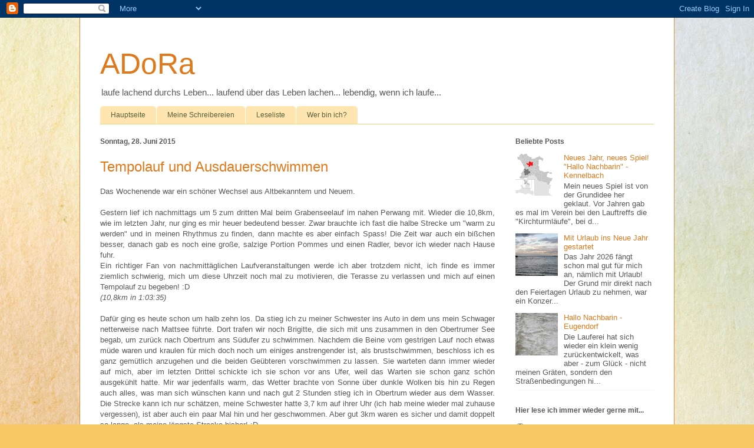

--- FILE ---
content_type: text/html; charset=UTF-8
request_url: https://adora-blog.blogspot.com/2015/06/tempolauf-und-ausdauerschwimmen.html
body_size: 27025
content:
<!DOCTYPE html>
<html class='v2' dir='ltr' lang='de'>
<head>
<link href='https://www.blogger.com/static/v1/widgets/335934321-css_bundle_v2.css' rel='stylesheet' type='text/css'/>
<meta content='width=1100' name='viewport'/>
<meta content='text/html; charset=UTF-8' http-equiv='Content-Type'/>
<meta content='blogger' name='generator'/>
<link href='https://adora-blog.blogspot.com/favicon.ico' rel='icon' type='image/x-icon'/>
<link href='http://adora-blog.blogspot.com/2015/06/tempolauf-und-ausdauerschwimmen.html' rel='canonical'/>
<link rel="alternate" type="application/atom+xml" title="ADoRa - Atom" href="https://adora-blog.blogspot.com/feeds/posts/default" />
<link rel="alternate" type="application/rss+xml" title="ADoRa - RSS" href="https://adora-blog.blogspot.com/feeds/posts/default?alt=rss" />
<link rel="service.post" type="application/atom+xml" title="ADoRa - Atom" href="https://www.blogger.com/feeds/1647547012305355483/posts/default" />

<link rel="alternate" type="application/atom+xml" title="ADoRa - Atom" href="https://adora-blog.blogspot.com/feeds/4769100930399429799/comments/default" />
<!--Can't find substitution for tag [blog.ieCssRetrofitLinks]-->
<link href='https://blogger.googleusercontent.com/img/b/R29vZ2xl/AVvXsEj_vTk1g1XjviU2A6upgNvBmqT8_N4xsjeInBxSBT-OSAyIK6J2_IQUkle-ymY0uLFqCxCBZeyq9olZI5zwOc54mHc31B1HyYiPTQFjqqqeyUPCna0u7AB3uUyD_vOdr2vxWBc4_bfCg6Y5/s400/vorh.jpg' rel='image_src'/>
<meta content='http://adora-blog.blogspot.com/2015/06/tempolauf-und-ausdauerschwimmen.html' property='og:url'/>
<meta content='Tempolauf und Ausdauerschwimmen' property='og:title'/>
<meta content='Laufblog, Läuferblog, Blog über Laufen, Halbmarathon, Garten, Bücher, Leseratte, Eigenbrödlerin, Regenfrau, ADoRa Blog,' property='og:description'/>
<meta content='https://blogger.googleusercontent.com/img/b/R29vZ2xl/AVvXsEj_vTk1g1XjviU2A6upgNvBmqT8_N4xsjeInBxSBT-OSAyIK6J2_IQUkle-ymY0uLFqCxCBZeyq9olZI5zwOc54mHc31B1HyYiPTQFjqqqeyUPCna0u7AB3uUyD_vOdr2vxWBc4_bfCg6Y5/w1200-h630-p-k-no-nu/vorh.jpg' property='og:image'/>
<title>ADoRa: Tempolauf und Ausdauerschwimmen</title>
<style id='page-skin-1' type='text/css'><!--
/*
-----------------------------------------------
Blogger Template Style
Name:     Ethereal
Designer: Jason Morrow
URL:      jasonmorrow.etsy.com
----------------------------------------------- */
/* Content
----------------------------------------------- */
body {
font: normal normal 13px Arial, Tahoma, Helvetica, FreeSans, sans-serif;
color: #585858;
background: #F6C866 url(//themes.googleusercontent.com/image?id=0BwVBOzw_-hbMZTMyNTdkZjMtZTI3NS00ZWVjLTk1MTQtMzQ4NmEyMmRlYTE3) no-repeat fixed top center /* Credit: nicodemos (http://www.istockphoto.com/googleimages.php?id=4157951&platform=blogger) */;
}
html body .content-outer {
min-width: 0;
max-width: 100%;
width: 100%;
}
a:link {
text-decoration: none;
color: #de791c;
}
a:visited {
text-decoration: none;
color: #d58f42;
}
a:hover {
text-decoration: underline;
color: #de791c;
}
.main-inner {
padding-top: 15px;
}
.body-fauxcolumn-outer {
background: transparent none repeat-x scroll top center;
}
.content-fauxcolumns .fauxcolumn-inner {
background: #ffffff none repeat-x scroll top left;
border-left: 1px solid #d58f42;
border-right: 1px solid #d58f42;
}
/* Flexible Background
----------------------------------------------- */
.content-fauxcolumn-outer .fauxborder-left {
width: 100%;
padding-left: 0;
margin-left: -0;
background-color: transparent;
background-image: none;
background-repeat: no-repeat;
background-position: left top;
}
.content-fauxcolumn-outer .fauxborder-right {
margin-right: -0;
width: 0;
background-color: transparent;
background-image: none;
background-repeat: no-repeat;
background-position: right top;
}
/* Columns
----------------------------------------------- */
.content-inner {
padding: 0;
}
/* Header
----------------------------------------------- */
.header-inner {
padding: 27px 0 3px;
}
.header-inner .section {
margin: 0 35px;
}
.Header h1 {
font: normal normal 50px Arial, Tahoma, Helvetica, FreeSans, sans-serif;
color: #de791c;
}
.Header h1 a {
color: #de791c;
}
.Header .description {
font-size: 115%;
color: #585858;
}
.header-inner .Header .titlewrapper,
.header-inner .Header .descriptionwrapper {
padding-left: 0;
padding-right: 0;
margin-bottom: 0;
}
/* Tabs
----------------------------------------------- */
.tabs-outer {
position: relative;
background: transparent;
}
.tabs-cap-top, .tabs-cap-bottom {
position: absolute;
width: 100%;
}
.tabs-cap-bottom {
bottom: 0;
}
.tabs-inner {
padding: 0;
}
.tabs-inner .section {
margin: 0 35px;
}
*+html body .tabs-inner .widget li {
padding: 1px;
}
.PageList {
border-bottom: 1px solid #ebd375;
}
.tabs-inner .widget li.selected a,
.tabs-inner .widget li a:hover {
position: relative;
-moz-border-radius-topleft: 5px;
-moz-border-radius-topright: 5px;
-webkit-border-top-left-radius: 5px;
-webkit-border-top-right-radius: 5px;
-goog-ms-border-top-left-radius: 5px;
-goog-ms-border-top-right-radius: 5px;
border-top-left-radius: 5px;
border-top-right-radius: 5px;
background: #ecc67c none ;
color: #565e3b;
}
.tabs-inner .widget li a {
display: inline-block;
margin: 0;
margin-right: 1px;
padding: .65em 1.5em;
font: normal normal 12px Arial, Tahoma, Helvetica, FreeSans, sans-serif;
color: #565e3b;
background-color: #ffe6b1;
-moz-border-radius-topleft: 5px;
-moz-border-radius-topright: 5px;
-webkit-border-top-left-radius: 5px;
-webkit-border-top-right-radius: 5px;
-goog-ms-border-top-left-radius: 5px;
-goog-ms-border-top-right-radius: 5px;
border-top-left-radius: 5px;
border-top-right-radius: 5px;
}
/* Headings
----------------------------------------------- */
h2 {
font: normal bold 12px Arial, Tahoma, Helvetica, FreeSans, sans-serif;
color: #585858;
}
/* Widgets
----------------------------------------------- */
.main-inner .column-left-inner {
padding: 0 0 0 20px;
}
.main-inner .column-left-inner .section {
margin-right: 0;
}
.main-inner .column-right-inner {
padding: 0 20px 0 0;
}
.main-inner .column-right-inner .section {
margin-left: 0;
}
.main-inner .section {
padding: 0;
}
.main-inner .widget {
padding: 0 0 15px;
margin: 20px 0;
border-bottom: 1px solid #f6f6f6;
}
.main-inner .widget h2 {
margin: 0;
padding: .6em 0 .5em;
}
.footer-inner .widget h2 {
padding: 0 0 .4em;
}
.main-inner .widget h2 + div, .footer-inner .widget h2 + div {
padding-top: 15px;
}
.main-inner .widget .widget-content {
margin: 0;
padding: 15px 0 0;
}
.main-inner .widget ul, .main-inner .widget #ArchiveList ul.flat {
margin: -15px -15px -15px;
padding: 0;
list-style: none;
}
.main-inner .sidebar .widget h2 {
border-bottom: 1px solid transparent;
}
.main-inner .widget #ArchiveList {
margin: -15px 0 0;
}
.main-inner .widget ul li, .main-inner .widget #ArchiveList ul.flat li {
padding: .5em 15px;
text-indent: 0;
}
.main-inner .widget #ArchiveList ul li {
padding-top: .25em;
padding-bottom: .25em;
}
.main-inner .widget ul li:first-child, .main-inner .widget #ArchiveList ul.flat li:first-child {
border-top: none;
}
.main-inner .widget ul li:last-child, .main-inner .widget #ArchiveList ul.flat li:last-child {
border-bottom: none;
}
.main-inner .widget .post-body ul {
padding: 0 2.5em;
margin: .5em 0;
list-style: disc;
}
.main-inner .widget .post-body ul li {
padding: 0.25em 0;
margin-bottom: .25em;
color: #585858;
border: none;
}
.footer-inner .widget ul {
padding: 0;
list-style: none;
}
.widget .zippy {
color: #585858;
}
/* Posts
----------------------------------------------- */
.main.section {
margin: 0 20px;
}
body .main-inner .Blog {
padding: 0;
background-color: transparent;
border: none;
}
.main-inner .widget h2.date-header {
border-bottom: 1px solid transparent;
}
.date-outer {
position: relative;
margin: 15px 0 20px;
}
.date-outer:first-child {
margin-top: 0;
}
.date-posts {
clear: both;
}
.post-outer, .inline-ad {
border-bottom: 1px solid #f6f6f6;
padding: 30px 0;
}
.post-outer {
padding-bottom: 10px;
}
.post-outer:first-child {
padding-top: 0;
border-top: none;
}
.post-outer:last-child, .inline-ad:last-child {
border-bottom: none;
}
.post-body img {
padding: 8px;
}
h3.post-title, h4 {
font: normal normal 24px Arial, Tahoma, Helvetica, FreeSans, sans-serif;
color: #de791c;
}
h3.post-title a {
font: normal normal 24px Arial, Tahoma, Helvetica, FreeSans, sans-serif;
color: #de791c;
text-decoration: none;
}
h3.post-title a:hover {
color: #de791c;
text-decoration: underline;
}
.post-header {
margin: 0 0 1.5em;
}
.post-body {
line-height: 1.4;
}
.post-footer {
margin: 1.5em 0 0;
}
#blog-pager {
padding: 15px;
}
.blog-feeds, .post-feeds {
margin: 1em 0;
text-align: center;
}
.post-outer .comments {
margin-top: 2em;
}
/* Comments
----------------------------------------------- */
.comments .comments-content .icon.blog-author {
background-repeat: no-repeat;
background-image: url([data-uri]);
}
.comments .comments-content .loadmore a {
background: #ffffff none repeat-x scroll top left;
}
.comments .comments-content .loadmore a {
border-top: 1px solid transparent;
border-bottom: 1px solid transparent;
}
.comments .comment-thread.inline-thread {
background: #ffffff none repeat-x scroll top left;
}
.comments .continue {
border-top: 2px solid transparent;
}
/* Footer
----------------------------------------------- */
.footer-inner {
padding: 30px 0;
overflow: hidden;
}
/* Mobile
----------------------------------------------- */
body.mobile  {
background-size: auto
}
.mobile .body-fauxcolumn-outer {
background: ;
}
.mobile .content-fauxcolumns .fauxcolumn-inner {
opacity: 0.75;
}
.mobile .content-fauxcolumn-outer .fauxborder-right {
margin-right: 0;
}
.mobile-link-button {
background-color: #ecc67c;
}
.mobile-link-button a:link, .mobile-link-button a:visited {
color: #565e3b;
}
.mobile-index-contents {
color: #444444;
}
.mobile .body-fauxcolumn-outer {
background-size: 100% auto;
}
.mobile .mobile-date-outer {
border-bottom: transparent;
}
.mobile .PageList {
border-bottom: none;
}
.mobile .tabs-inner .section {
margin: 0;
}
.mobile .tabs-inner .PageList .widget-content {
background: #ecc67c none;
color: #565e3b;
}
.mobile .tabs-inner .PageList .widget-content .pagelist-arrow {
border-left: 1px solid #565e3b;
}
.mobile .footer-inner {
overflow: visible;
}
body.mobile .AdSense {
margin: 0 -10px;
}

--></style>
<style id='template-skin-1' type='text/css'><!--
body {
min-width: 1010px;
}
.content-outer, .content-fauxcolumn-outer, .region-inner {
min-width: 1010px;
max-width: 1010px;
_width: 1010px;
}
.main-inner .columns {
padding-left: 0px;
padding-right: 270px;
}
.main-inner .fauxcolumn-center-outer {
left: 0px;
right: 270px;
/* IE6 does not respect left and right together */
_width: expression(this.parentNode.offsetWidth -
parseInt("0px") -
parseInt("270px") + 'px');
}
.main-inner .fauxcolumn-left-outer {
width: 0px;
}
.main-inner .fauxcolumn-right-outer {
width: 270px;
}
.main-inner .column-left-outer {
width: 0px;
right: 100%;
margin-left: -0px;
}
.main-inner .column-right-outer {
width: 270px;
margin-right: -270px;
}
#layout {
min-width: 0;
}
#layout .content-outer {
min-width: 0;
width: 800px;
}
#layout .region-inner {
min-width: 0;
width: auto;
}
body#layout div.add_widget {
padding: 8px;
}
body#layout div.add_widget a {
margin-left: 32px;
}
--></style>
<style>
    body {background-image:url(\/\/themes.googleusercontent.com\/image?id=0BwVBOzw_-hbMZTMyNTdkZjMtZTI3NS00ZWVjLTk1MTQtMzQ4NmEyMmRlYTE3);}
    
@media (max-width: 200px) { body {background-image:url(\/\/themes.googleusercontent.com\/image?id=0BwVBOzw_-hbMZTMyNTdkZjMtZTI3NS00ZWVjLTk1MTQtMzQ4NmEyMmRlYTE3&options=w200);}}
@media (max-width: 400px) and (min-width: 201px) { body {background-image:url(\/\/themes.googleusercontent.com\/image?id=0BwVBOzw_-hbMZTMyNTdkZjMtZTI3NS00ZWVjLTk1MTQtMzQ4NmEyMmRlYTE3&options=w400);}}
@media (max-width: 800px) and (min-width: 401px) { body {background-image:url(\/\/themes.googleusercontent.com\/image?id=0BwVBOzw_-hbMZTMyNTdkZjMtZTI3NS00ZWVjLTk1MTQtMzQ4NmEyMmRlYTE3&options=w800);}}
@media (max-width: 1200px) and (min-width: 801px) { body {background-image:url(\/\/themes.googleusercontent.com\/image?id=0BwVBOzw_-hbMZTMyNTdkZjMtZTI3NS00ZWVjLTk1MTQtMzQ4NmEyMmRlYTE3&options=w1200);}}
/* Last tag covers anything over one higher than the previous max-size cap. */
@media (min-width: 1201px) { body {background-image:url(\/\/themes.googleusercontent.com\/image?id=0BwVBOzw_-hbMZTMyNTdkZjMtZTI3NS00ZWVjLTk1MTQtMzQ4NmEyMmRlYTE3&options=w1600);}}
  </style>
<link href='https://www.blogger.com/dyn-css/authorization.css?targetBlogID=1647547012305355483&amp;zx=9df9b693-4117-49f7-84ac-481000ea6305' media='none' onload='if(media!=&#39;all&#39;)media=&#39;all&#39;' rel='stylesheet'/><noscript><link href='https://www.blogger.com/dyn-css/authorization.css?targetBlogID=1647547012305355483&amp;zx=9df9b693-4117-49f7-84ac-481000ea6305' rel='stylesheet'/></noscript>
<meta name='google-adsense-platform-account' content='ca-host-pub-1556223355139109'/>
<meta name='google-adsense-platform-domain' content='blogspot.com'/>

</head>
<body class='loading variant-leaves1'>
<div class='navbar section' id='navbar' name='Navbar'><div class='widget Navbar' data-version='1' id='Navbar1'><script type="text/javascript">
    function setAttributeOnload(object, attribute, val) {
      if(window.addEventListener) {
        window.addEventListener('load',
          function(){ object[attribute] = val; }, false);
      } else {
        window.attachEvent('onload', function(){ object[attribute] = val; });
      }
    }
  </script>
<div id="navbar-iframe-container"></div>
<script type="text/javascript" src="https://apis.google.com/js/platform.js"></script>
<script type="text/javascript">
      gapi.load("gapi.iframes:gapi.iframes.style.bubble", function() {
        if (gapi.iframes && gapi.iframes.getContext) {
          gapi.iframes.getContext().openChild({
              url: 'https://www.blogger.com/navbar/1647547012305355483?po\x3d4769100930399429799\x26origin\x3dhttps://adora-blog.blogspot.com',
              where: document.getElementById("navbar-iframe-container"),
              id: "navbar-iframe"
          });
        }
      });
    </script><script type="text/javascript">
(function() {
var script = document.createElement('script');
script.type = 'text/javascript';
script.src = '//pagead2.googlesyndication.com/pagead/js/google_top_exp.js';
var head = document.getElementsByTagName('head')[0];
if (head) {
head.appendChild(script);
}})();
</script>
</div></div>
<div class='body-fauxcolumns'>
<div class='fauxcolumn-outer body-fauxcolumn-outer'>
<div class='cap-top'>
<div class='cap-left'></div>
<div class='cap-right'></div>
</div>
<div class='fauxborder-left'>
<div class='fauxborder-right'></div>
<div class='fauxcolumn-inner'>
</div>
</div>
<div class='cap-bottom'>
<div class='cap-left'></div>
<div class='cap-right'></div>
</div>
</div>
</div>
<div class='content'>
<div class='content-fauxcolumns'>
<div class='fauxcolumn-outer content-fauxcolumn-outer'>
<div class='cap-top'>
<div class='cap-left'></div>
<div class='cap-right'></div>
</div>
<div class='fauxborder-left'>
<div class='fauxborder-right'></div>
<div class='fauxcolumn-inner'>
</div>
</div>
<div class='cap-bottom'>
<div class='cap-left'></div>
<div class='cap-right'></div>
</div>
</div>
</div>
<div class='content-outer'>
<div class='content-cap-top cap-top'>
<div class='cap-left'></div>
<div class='cap-right'></div>
</div>
<div class='fauxborder-left content-fauxborder-left'>
<div class='fauxborder-right content-fauxborder-right'></div>
<div class='content-inner'>
<header>
<div class='header-outer'>
<div class='header-cap-top cap-top'>
<div class='cap-left'></div>
<div class='cap-right'></div>
</div>
<div class='fauxborder-left header-fauxborder-left'>
<div class='fauxborder-right header-fauxborder-right'></div>
<div class='region-inner header-inner'>
<div class='header section' id='header' name='Header'><div class='widget Header' data-version='1' id='Header1'>
<div id='header-inner'>
<div class='titlewrapper'>
<h1 class='title'>
<a href='https://adora-blog.blogspot.com/'>
ADoRa
</a>
</h1>
</div>
<div class='descriptionwrapper'>
<p class='description'><span>laufe lachend durchs Leben...
laufend über das Leben lachen...
lebendig, wenn ich laufe...</span></p>
</div>
</div>
</div></div>
</div>
</div>
<div class='header-cap-bottom cap-bottom'>
<div class='cap-left'></div>
<div class='cap-right'></div>
</div>
</div>
</header>
<div class='tabs-outer'>
<div class='tabs-cap-top cap-top'>
<div class='cap-left'></div>
<div class='cap-right'></div>
</div>
<div class='fauxborder-left tabs-fauxborder-left'>
<div class='fauxborder-right tabs-fauxborder-right'></div>
<div class='region-inner tabs-inner'>
<div class='tabs section' id='crosscol' name='Spaltenübergreifend'><div class='widget PageList' data-version='1' id='PageList1'>
<h2>Seiten</h2>
<div class='widget-content'>
<ul>
<li>
<a href='https://adora-blog.blogspot.com/'>Hauptseite</a>
</li>
<li>
<a href='http://meinegeschichtenundbuecher.blogspot.com'>Meine Schreibereien</a>
</li>
<li>
<a href='https://adora-blog.blogspot.com/p/blog-page_6.html'>Leseliste</a>
</li>
<li>
<a href='https://adora-blog.blogspot.com/p/blog-page.html'>Wer bin ich?</a>
</li>
</ul>
<div class='clear'></div>
</div>
</div></div>
<div class='tabs no-items section' id='crosscol-overflow' name='Cross-Column 2'></div>
</div>
</div>
<div class='tabs-cap-bottom cap-bottom'>
<div class='cap-left'></div>
<div class='cap-right'></div>
</div>
</div>
<div class='main-outer'>
<div class='main-cap-top cap-top'>
<div class='cap-left'></div>
<div class='cap-right'></div>
</div>
<div class='fauxborder-left main-fauxborder-left'>
<div class='fauxborder-right main-fauxborder-right'></div>
<div class='region-inner main-inner'>
<div class='columns fauxcolumns'>
<div class='fauxcolumn-outer fauxcolumn-center-outer'>
<div class='cap-top'>
<div class='cap-left'></div>
<div class='cap-right'></div>
</div>
<div class='fauxborder-left'>
<div class='fauxborder-right'></div>
<div class='fauxcolumn-inner'>
</div>
</div>
<div class='cap-bottom'>
<div class='cap-left'></div>
<div class='cap-right'></div>
</div>
</div>
<div class='fauxcolumn-outer fauxcolumn-left-outer'>
<div class='cap-top'>
<div class='cap-left'></div>
<div class='cap-right'></div>
</div>
<div class='fauxborder-left'>
<div class='fauxborder-right'></div>
<div class='fauxcolumn-inner'>
</div>
</div>
<div class='cap-bottom'>
<div class='cap-left'></div>
<div class='cap-right'></div>
</div>
</div>
<div class='fauxcolumn-outer fauxcolumn-right-outer'>
<div class='cap-top'>
<div class='cap-left'></div>
<div class='cap-right'></div>
</div>
<div class='fauxborder-left'>
<div class='fauxborder-right'></div>
<div class='fauxcolumn-inner'>
</div>
</div>
<div class='cap-bottom'>
<div class='cap-left'></div>
<div class='cap-right'></div>
</div>
</div>
<!-- corrects IE6 width calculation -->
<div class='columns-inner'>
<div class='column-center-outer'>
<div class='column-center-inner'>
<div class='main section' id='main' name='Hauptbereich'><div class='widget Blog' data-version='1' id='Blog1'>
<div class='blog-posts hfeed'>

          <div class="date-outer">
        
<h2 class='date-header'><span>Sonntag, 28. Juni 2015</span></h2>

          <div class="date-posts">
        
<div class='post-outer'>
<div class='post hentry uncustomized-post-template' itemprop='blogPost' itemscope='itemscope' itemtype='http://schema.org/BlogPosting'>
<meta content='https://blogger.googleusercontent.com/img/b/R29vZ2xl/AVvXsEj_vTk1g1XjviU2A6upgNvBmqT8_N4xsjeInBxSBT-OSAyIK6J2_IQUkle-ymY0uLFqCxCBZeyq9olZI5zwOc54mHc31B1HyYiPTQFjqqqeyUPCna0u7AB3uUyD_vOdr2vxWBc4_bfCg6Y5/s400/vorh.jpg' itemprop='image_url'/>
<meta content='1647547012305355483' itemprop='blogId'/>
<meta content='4769100930399429799' itemprop='postId'/>
<a name='4769100930399429799'></a>
<h3 class='post-title entry-title' itemprop='name'>
Tempolauf und Ausdauerschwimmen
</h3>
<div class='post-header'>
<div class='post-header-line-1'></div>
</div>
<div class='post-body entry-content' id='post-body-4769100930399429799' itemprop='description articleBody'>
<div style="text-align: justify;">
Das Wochenende war ein schöner Wechsel aus Altbekanntem und Neuem.</div>
<div style="text-align: justify;">
<br /></div>
<div style="text-align: justify;">
Gestern lief ich nachmittags um 5 zum dritten Mal beim Grabenseelauf im nahen Perwang mit. Wieder die 10,8km, wie im letzten Jahr, nur ging es mir heuer bedeutend besser. Zwar brauchte ich fast die halbe Strecke um "warm zu werden" und in meinen Rhythmus zu finden, dann machte es aber einfach Spass! Die Zeit war auch ein bißchen besser, danach gab es noch eine große, salzige Portion Pommes und einen Radler, bevor ich wieder nach Hause fuhr.</div>
<div style="text-align: justify;">
Ein richtiger Fan von nachmittäglichen Laufveranstaltungen werde ich aber trotzdem nicht, ich finde es immer ziemlich schwierig, mich um diese Uhrzeit noch mal zu motivieren, die Terasse zu verlassen und mich auf einen Tempolauf zu begeben! :D</div>
<div style="text-align: justify;">
<i>(10,8km in 1:03:35) </i></div>
<div style="text-align: justify;">
<br /></div>
<div style="text-align: justify;">
Dafür ging es heute schon um halb zehn los. Da stieg ich zu meiner Schwester ins Auto in dem uns mein Schwager netterweise nach Mattsee führte. Dort trafen wir noch Brigitte, die sich mit uns zusammen in den Obertrumer See begab, um zurück nach Obertrum ans Südufer zu schwimmen. Nachdem die Beine vom gestrigen Lauf noch etwas müde waren und kraulen für mich doch noch um einiges anstrengender ist, als brustschwimmen, beschloss ich es ganz gemütlich anzugehen und die beiden Geübteren vorschwimmen zu lassen. Sie warteten dann immer wieder auf mich, aber im letzten Drittel schickte ich sie schon vor ans Ufer, weil das Warten sie schon ganz schön ausgekühlt hatte. Mir war jedenfalls warm, das Wetter brachte von Sonne über dunkle Wolken bis hin zu Regen auch alles, was man sich wünschen kann und nach gut 2 Stunden stieg ich in Obertrum wieder aus dem Wasser. Die Strecke kann ich nur schätzen, meine Schwester hatte 3,7 km auf ihrer Uhr (ich hab meine wieder mal zuhause vergessen), ist aber auch ein paar Mal hin und her geschwommen. Aber gut 3km waren es sicher und damit doppelt so lange, als meine längste Strecke bisher! :D</div>
<div style="text-align: justify;">
<br /></div>
<table align="center" cellpadding="0" cellspacing="0" class="tr-caption-container" style="margin-left: auto; margin-right: auto; text-align: center;"><tbody>
<tr><td style="text-align: center;"><a href="https://blogger.googleusercontent.com/img/b/R29vZ2xl/AVvXsEj_vTk1g1XjviU2A6upgNvBmqT8_N4xsjeInBxSBT-OSAyIK6J2_IQUkle-ymY0uLFqCxCBZeyq9olZI5zwOc54mHc31B1HyYiPTQFjqqqeyUPCna0u7AB3uUyD_vOdr2vxWBc4_bfCg6Y5/s1600/vorh.jpg" imageanchor="1" style="margin-left: auto; margin-right: auto;"><img border="0" height="381" src="https://blogger.googleusercontent.com/img/b/R29vZ2xl/AVvXsEj_vTk1g1XjviU2A6upgNvBmqT8_N4xsjeInBxSBT-OSAyIK6J2_IQUkle-ymY0uLFqCxCBZeyq9olZI5zwOc54mHc31B1HyYiPTQFjqqqeyUPCna0u7AB3uUyD_vOdr2vxWBc4_bfCg6Y5/s400/vorh.jpg" width="400" /></a></td></tr>
<tr><td class="tr-caption" style="text-align: center;">In Mattsee kurz vor 10 Uhr</td></tr>
</tbody></table>
<table align="center" cellpadding="0" cellspacing="0" class="tr-caption-container" style="margin-left: auto; margin-right: auto; text-align: center;"><tbody>
<tr><td style="text-align: center;"><a href="https://blogger.googleusercontent.com/img/b/R29vZ2xl/AVvXsEgb3F9lHbrC1m80Otc0zsj_LV2q8EzRj7UcUC0ERPjBchMfSNps88cpZbclTdca3Gcv7Za4kWvdTv7-5_gkutS7RtYaaTRv6VPvvjRyFlOexa5xc23-bC0zvxiz93x7t3EVmQb-kRFDjqjj/s1600/nachher.jpg" imageanchor="1" style="margin-left: auto; margin-right: auto;"><img border="0" height="400" src="https://blogger.googleusercontent.com/img/b/R29vZ2xl/AVvXsEgb3F9lHbrC1m80Otc0zsj_LV2q8EzRj7UcUC0ERPjBchMfSNps88cpZbclTdca3Gcv7Za4kWvdTv7-5_gkutS7RtYaaTRv6VPvvjRyFlOexa5xc23-bC0zvxiz93x7t3EVmQb-kRFDjqjj/s400/nachher.jpg" width="277" /></a></td></tr>
<tr><td class="tr-caption" style="text-align: center;">Zwei Stunden später, wieder trocken</td></tr>
</tbody></table>
<div style="text-align: justify;">
<br /></div>
<div style='clear: both;'></div>
</div>
<div class='post-footer'>
<div class='post-footer-line post-footer-line-1'>
<span class='post-author vcard'>
Eingestellt von
<span class='fn' itemprop='author' itemscope='itemscope' itemtype='http://schema.org/Person'>
<meta content='https://www.blogger.com/profile/17181836051574150061' itemprop='url'/>
<a class='g-profile' href='https://www.blogger.com/profile/17181836051574150061' rel='author' title='author profile'>
<span itemprop='name'>regenfrau</span>
</a>
</span>
</span>
<span class='post-timestamp'>
um
<meta content='http://adora-blog.blogspot.com/2015/06/tempolauf-und-ausdauerschwimmen.html' itemprop='url'/>
<a class='timestamp-link' href='https://adora-blog.blogspot.com/2015/06/tempolauf-und-ausdauerschwimmen.html' rel='bookmark' title='permanent link'><abbr class='published' itemprop='datePublished' title='2015-06-28T16:44:00+02:00'>16:44</abbr></a>
</span>
<span class='post-comment-link'>
</span>
<span class='post-icons'>
<span class='item-control blog-admin pid-532224519'>
<a href='https://www.blogger.com/post-edit.g?blogID=1647547012305355483&postID=4769100930399429799&from=pencil' title='Post bearbeiten'>
<img alt='' class='icon-action' height='18' src='https://resources.blogblog.com/img/icon18_edit_allbkg.gif' width='18'/>
</a>
</span>
</span>
<div class='post-share-buttons goog-inline-block'>
<a class='goog-inline-block share-button sb-email' href='https://www.blogger.com/share-post.g?blogID=1647547012305355483&postID=4769100930399429799&target=email' target='_blank' title='Diesen Post per E-Mail versenden'><span class='share-button-link-text'>Diesen Post per E-Mail versenden</span></a><a class='goog-inline-block share-button sb-blog' href='https://www.blogger.com/share-post.g?blogID=1647547012305355483&postID=4769100930399429799&target=blog' onclick='window.open(this.href, "_blank", "height=270,width=475"); return false;' target='_blank' title='BlogThis!'><span class='share-button-link-text'>BlogThis!</span></a><a class='goog-inline-block share-button sb-twitter' href='https://www.blogger.com/share-post.g?blogID=1647547012305355483&postID=4769100930399429799&target=twitter' target='_blank' title='Auf X teilen'><span class='share-button-link-text'>Auf X teilen</span></a><a class='goog-inline-block share-button sb-facebook' href='https://www.blogger.com/share-post.g?blogID=1647547012305355483&postID=4769100930399429799&target=facebook' onclick='window.open(this.href, "_blank", "height=430,width=640"); return false;' target='_blank' title='In Facebook freigeben'><span class='share-button-link-text'>In Facebook freigeben</span></a><a class='goog-inline-block share-button sb-pinterest' href='https://www.blogger.com/share-post.g?blogID=1647547012305355483&postID=4769100930399429799&target=pinterest' target='_blank' title='Auf Pinterest teilen'><span class='share-button-link-text'>Auf Pinterest teilen</span></a>
</div>
</div>
<div class='post-footer-line post-footer-line-2'>
<span class='post-labels'>
Labels:
<a href='https://adora-blog.blogspot.com/search/label/Grabensee' rel='tag'>Grabensee</a>,
<a href='https://adora-blog.blogspot.com/search/label/Laufen' rel='tag'>Laufen</a>,
<a href='https://adora-blog.blogspot.com/search/label/Laufveranstaltung' rel='tag'>Laufveranstaltung</a>,
<a href='https://adora-blog.blogspot.com/search/label/Obertrumersee' rel='tag'>Obertrumersee</a>,
<a href='https://adora-blog.blogspot.com/search/label/Schwimmen' rel='tag'>Schwimmen</a>
</span>
</div>
<div class='post-footer-line post-footer-line-3'>
<span class='post-location'>
</span>
</div>
</div>
</div>
<div class='comments' id='comments'>
<a name='comments'></a>
<h4>22 Kommentare:</h4>
<div class='comments-content'>
<script async='async' src='' type='text/javascript'></script>
<script type='text/javascript'>
    (function() {
      var items = null;
      var msgs = null;
      var config = {};

// <![CDATA[
      var cursor = null;
      if (items && items.length > 0) {
        cursor = parseInt(items[items.length - 1].timestamp) + 1;
      }

      var bodyFromEntry = function(entry) {
        var text = (entry &&
                    ((entry.content && entry.content.$t) ||
                     (entry.summary && entry.summary.$t))) ||
            '';
        if (entry && entry.gd$extendedProperty) {
          for (var k in entry.gd$extendedProperty) {
            if (entry.gd$extendedProperty[k].name == 'blogger.contentRemoved') {
              return '<span class="deleted-comment">' + text + '</span>';
            }
          }
        }
        return text;
      }

      var parse = function(data) {
        cursor = null;
        var comments = [];
        if (data && data.feed && data.feed.entry) {
          for (var i = 0, entry; entry = data.feed.entry[i]; i++) {
            var comment = {};
            // comment ID, parsed out of the original id format
            var id = /blog-(\d+).post-(\d+)/.exec(entry.id.$t);
            comment.id = id ? id[2] : null;
            comment.body = bodyFromEntry(entry);
            comment.timestamp = Date.parse(entry.published.$t) + '';
            if (entry.author && entry.author.constructor === Array) {
              var auth = entry.author[0];
              if (auth) {
                comment.author = {
                  name: (auth.name ? auth.name.$t : undefined),
                  profileUrl: (auth.uri ? auth.uri.$t : undefined),
                  avatarUrl: (auth.gd$image ? auth.gd$image.src : undefined)
                };
              }
            }
            if (entry.link) {
              if (entry.link[2]) {
                comment.link = comment.permalink = entry.link[2].href;
              }
              if (entry.link[3]) {
                var pid = /.*comments\/default\/(\d+)\?.*/.exec(entry.link[3].href);
                if (pid && pid[1]) {
                  comment.parentId = pid[1];
                }
              }
            }
            comment.deleteclass = 'item-control blog-admin';
            if (entry.gd$extendedProperty) {
              for (var k in entry.gd$extendedProperty) {
                if (entry.gd$extendedProperty[k].name == 'blogger.itemClass') {
                  comment.deleteclass += ' ' + entry.gd$extendedProperty[k].value;
                } else if (entry.gd$extendedProperty[k].name == 'blogger.displayTime') {
                  comment.displayTime = entry.gd$extendedProperty[k].value;
                }
              }
            }
            comments.push(comment);
          }
        }
        return comments;
      };

      var paginator = function(callback) {
        if (hasMore()) {
          var url = config.feed + '?alt=json&v=2&orderby=published&reverse=false&max-results=50';
          if (cursor) {
            url += '&published-min=' + new Date(cursor).toISOString();
          }
          window.bloggercomments = function(data) {
            var parsed = parse(data);
            cursor = parsed.length < 50 ? null
                : parseInt(parsed[parsed.length - 1].timestamp) + 1
            callback(parsed);
            window.bloggercomments = null;
          }
          url += '&callback=bloggercomments';
          var script = document.createElement('script');
          script.type = 'text/javascript';
          script.src = url;
          document.getElementsByTagName('head')[0].appendChild(script);
        }
      };
      var hasMore = function() {
        return !!cursor;
      };
      var getMeta = function(key, comment) {
        if ('iswriter' == key) {
          var matches = !!comment.author
              && comment.author.name == config.authorName
              && comment.author.profileUrl == config.authorUrl;
          return matches ? 'true' : '';
        } else if ('deletelink' == key) {
          return config.baseUri + '/comment/delete/'
               + config.blogId + '/' + comment.id;
        } else if ('deleteclass' == key) {
          return comment.deleteclass;
        }
        return '';
      };

      var replybox = null;
      var replyUrlParts = null;
      var replyParent = undefined;

      var onReply = function(commentId, domId) {
        if (replybox == null) {
          // lazily cache replybox, and adjust to suit this style:
          replybox = document.getElementById('comment-editor');
          if (replybox != null) {
            replybox.height = '250px';
            replybox.style.display = 'block';
            replyUrlParts = replybox.src.split('#');
          }
        }
        if (replybox && (commentId !== replyParent)) {
          replybox.src = '';
          document.getElementById(domId).insertBefore(replybox, null);
          replybox.src = replyUrlParts[0]
              + (commentId ? '&parentID=' + commentId : '')
              + '#' + replyUrlParts[1];
          replyParent = commentId;
        }
      };

      var hash = (window.location.hash || '#').substring(1);
      var startThread, targetComment;
      if (/^comment-form_/.test(hash)) {
        startThread = hash.substring('comment-form_'.length);
      } else if (/^c[0-9]+$/.test(hash)) {
        targetComment = hash.substring(1);
      }

      // Configure commenting API:
      var configJso = {
        'maxDepth': config.maxThreadDepth
      };
      var provider = {
        'id': config.postId,
        'data': items,
        'loadNext': paginator,
        'hasMore': hasMore,
        'getMeta': getMeta,
        'onReply': onReply,
        'rendered': true,
        'initComment': targetComment,
        'initReplyThread': startThread,
        'config': configJso,
        'messages': msgs
      };

      var render = function() {
        if (window.goog && window.goog.comments) {
          var holder = document.getElementById('comment-holder');
          window.goog.comments.render(holder, provider);
        }
      };

      // render now, or queue to render when library loads:
      if (window.goog && window.goog.comments) {
        render();
      } else {
        window.goog = window.goog || {};
        window.goog.comments = window.goog.comments || {};
        window.goog.comments.loadQueue = window.goog.comments.loadQueue || [];
        window.goog.comments.loadQueue.push(render);
      }
    })();
// ]]>
  </script>
<div id='comment-holder'>
<div class="comment-thread toplevel-thread"><ol id="top-ra"><li class="comment" id="c4388921357315387474"><div class="avatar-image-container"><img src="//blogger.googleusercontent.com/img/b/R29vZ2xl/AVvXsEiZP3eIWSMnRgevzRaHL7pW_yvlZdiMeILsHwUGT2ylRYxCJzvImLigTIGm6lHfT2eySXM0-ZBoPZHPZQzh_x8h-RThj8U_EiRa-S14SozRalVu9uK6FXFExTYoBxq33g/s45-c/samadhi_icon.jpg" alt=""/></div><div class="comment-block"><div class="comment-header"><cite class="user"><a href="https://www.blogger.com/profile/14865757182426102349" rel="nofollow">lizzy</a></cite><span class="icon user "></span><span class="datetime secondary-text"><a rel="nofollow" href="https://adora-blog.blogspot.com/2015/06/tempolauf-und-ausdauerschwimmen.html?showComment=1435506456251#c4388921357315387474">28. Juni 2015 um 17:47</a></span></div><p class="comment-content">Wahnsinn! Mehr als drei Kilometer im Freiwasser finde ich unvorstellbar! Hast du da überhaupt keine Angst? Mir wäre auf jeden Fall bange bei allem, was länger als ... 200m ist. Wie weit entfernst du dich dabei vom Ufer?<br><br>Supersportlich und flott seht ihr drei Wassernixen übrigens aus ;)</p><span class="comment-actions secondary-text"><a class="comment-reply" target="_self" data-comment-id="4388921357315387474">Antworten</a><span class="item-control blog-admin blog-admin pid-782678105"><a target="_self" href="https://www.blogger.com/comment/delete/1647547012305355483/4388921357315387474">Löschen</a></span></span></div><div class="comment-replies"><div id="c4388921357315387474-rt" class="comment-thread inline-thread"><span class="thread-toggle thread-expanded"><span class="thread-arrow"></span><span class="thread-count"><a target="_self">Antworten</a></span></span><ol id="c4388921357315387474-ra" class="thread-chrome thread-expanded"><div><li class="comment" id="c7987191724452888014"><div class="avatar-image-container"><img src="//2.bp.blogspot.com/-H_cbOk4PX7M/Z20bbo0s3SI/AAAAAAAAZSM/jv6nAAJ6zDM5SE910LIAEl399TA3N4mcgCK4BGAYYCw/s35/2.jpg" alt=""/></div><div class="comment-block"><div class="comment-header"><cite class="user"><a href="https://www.blogger.com/profile/17181836051574150061" rel="nofollow">regenfrau</a></cite><span class="icon user blog-author"></span><span class="datetime secondary-text"><a rel="nofollow" href="https://adora-blog.blogspot.com/2015/06/tempolauf-und-ausdauerschwimmen.html?showComment=1435518169391#c7987191724452888014">28. Juni 2015 um 21:02</a></span></div><p class="comment-content">Liebe Lizzy,<br>nein, Angst hab ich beim Schwimmen eigentlich nie. Ab der Hälfte hätte ich auch jederzeit ans Ufer schwimmen und aussteigen können. Wir haben versucht, den direkten Weg zu nehmen, weil es dadurch kürzer war. Wären wir die Buchten ausgeschwommen, hätte es noch länger gedauert. <br>Aber Entfernungen zu schätzen, finde ich im Wasser extrem schwer! :D<br>Danke für das Kompliment, ich gebe es gerne weiter!</p><span class="comment-actions secondary-text"><span class="item-control blog-admin blog-admin pid-532224519"><a target="_self" href="https://www.blogger.com/comment/delete/1647547012305355483/7987191724452888014">Löschen</a></span></span></div><div class="comment-replies"><div id="c7987191724452888014-rt" class="comment-thread inline-thread hidden"><span class="thread-toggle thread-expanded"><span class="thread-arrow"></span><span class="thread-count"><a target="_self">Antworten</a></span></span><ol id="c7987191724452888014-ra" class="thread-chrome thread-expanded"><div></div><div id="c7987191724452888014-continue" class="continue"><a class="comment-reply" target="_self" data-comment-id="7987191724452888014">Antworten</a></div></ol></div></div><div class="comment-replybox-single" id="c7987191724452888014-ce"></div></li></div><div id="c4388921357315387474-continue" class="continue"><a class="comment-reply" target="_self" data-comment-id="4388921357315387474">Antworten</a></div></ol></div></div><div class="comment-replybox-single" id="c4388921357315387474-ce"></div></li><li class="comment" id="c5497887703623990283"><div class="avatar-image-container"><img src="//resources.blogblog.com/img/blank.gif" alt=""/></div><div class="comment-block"><div class="comment-header"><cite class="user">Anonym</cite><span class="icon user "></span><span class="datetime secondary-text"><a rel="nofollow" href="https://adora-blog.blogspot.com/2015/06/tempolauf-und-ausdauerschwimmen.html?showComment=1435516783691#c5497887703623990283">28. Juni 2015 um 20:39</a></span></div><p class="comment-content">Klasse Sache, liebe Doris! Ich schwimm ja eigentlich auch ganz gern im Freiwasser (viel lieber als im Freibad). Aber ich krieg Angst, wenn ich weiß, dass das Ufer so weit weg ist, vor allem wenn ich allein bin und ohne Brille noch nicht mal die Entfernung richtig abschätzen kann. <br><br>Das mit dem &quot;kein Fan von Nachmittagsläufen&quot; verstehe ich sehr gut, ich lauf Wettkämpfe lieber morgens. Nichtsdestotrotz herzlichen Glückwunsch zu einer feinen Zeit, die zu laufen auch noch Spaß gemacht hat. Und der ist schließlich die Hauptsache!<br><br>Liebe Grüße,<br>Anne</p><span class="comment-actions secondary-text"><a class="comment-reply" target="_self" data-comment-id="5497887703623990283">Antworten</a><span class="item-control blog-admin blog-admin pid-1979120395"><a target="_self" href="https://www.blogger.com/comment/delete/1647547012305355483/5497887703623990283">Löschen</a></span></span></div><div class="comment-replies"><div id="c5497887703623990283-rt" class="comment-thread inline-thread"><span class="thread-toggle thread-expanded"><span class="thread-arrow"></span><span class="thread-count"><a target="_self">Antworten</a></span></span><ol id="c5497887703623990283-ra" class="thread-chrome thread-expanded"><div><li class="comment" id="c4093255829773522569"><div class="avatar-image-container"><img src="//2.bp.blogspot.com/-H_cbOk4PX7M/Z20bbo0s3SI/AAAAAAAAZSM/jv6nAAJ6zDM5SE910LIAEl399TA3N4mcgCK4BGAYYCw/s35/2.jpg" alt=""/></div><div class="comment-block"><div class="comment-header"><cite class="user"><a href="https://www.blogger.com/profile/17181836051574150061" rel="nofollow">regenfrau</a></cite><span class="icon user blog-author"></span><span class="datetime secondary-text"><a rel="nofollow" href="https://adora-blog.blogspot.com/2015/06/tempolauf-und-ausdauerschwimmen.html?showComment=1435518350363#c4093255829773522569">28. Juni 2015 um 21:05</a></span></div><p class="comment-content">Liebe Anne,<br>ich habe während des Schwimmens an dich gedacht - ich war nämlich 90% der Zeit fast blind, weil meine Schwimmbrille so angelaufen ist. Nur gelegentlich habe ich sie dann abespült und wieder (kurzzeitig) die Köpfe der beiden anderen und mein Ziel gesehen! ;) <br>Danke, der Lauf ist einfach so nett, weil auch die Strecke zum genießen einlädt. Da läuft man die zweite Hälfte ausschließlich durch den Wald und über Wiesen - einfach schön!</p><span class="comment-actions secondary-text"><span class="item-control blog-admin blog-admin pid-532224519"><a target="_self" href="https://www.blogger.com/comment/delete/1647547012305355483/4093255829773522569">Löschen</a></span></span></div><div class="comment-replies"><div id="c4093255829773522569-rt" class="comment-thread inline-thread hidden"><span class="thread-toggle thread-expanded"><span class="thread-arrow"></span><span class="thread-count"><a target="_self">Antworten</a></span></span><ol id="c4093255829773522569-ra" class="thread-chrome thread-expanded"><div></div><div id="c4093255829773522569-continue" class="continue"><a class="comment-reply" target="_self" data-comment-id="4093255829773522569">Antworten</a></div></ol></div></div><div class="comment-replybox-single" id="c4093255829773522569-ce"></div></li></div><div id="c5497887703623990283-continue" class="continue"><a class="comment-reply" target="_self" data-comment-id="5497887703623990283">Antworten</a></div></ol></div></div><div class="comment-replybox-single" id="c5497887703623990283-ce"></div></li><li class="comment" id="c1174201496794875414"><div class="avatar-image-container"><img src="//resources.blogblog.com/img/blank.gif" alt=""/></div><div class="comment-block"><div class="comment-header"><cite class="user">Anonym</cite><span class="icon user "></span><span class="datetime secondary-text"><a rel="nofollow" href="https://adora-blog.blogspot.com/2015/06/tempolauf-und-ausdauerschwimmen.html?showComment=1435521241628#c1174201496794875414">28. Juni 2015 um 21:54</a></span></div><p class="comment-content">Liebe Doris,<br><br>über 3 km schwimmen! Unglaulich! Du bist ein Göttin für mich!!<br><br>Dagegen fällt die nachmittägliche Heldentat ja richtig ab. Aber auch hier Glückwunsch zur guten Zeit!<br><br>Liebe Grüße<br>Volker</p><span class="comment-actions secondary-text"><a class="comment-reply" target="_self" data-comment-id="1174201496794875414">Antworten</a><span class="item-control blog-admin blog-admin pid-1979120395"><a target="_self" href="https://www.blogger.com/comment/delete/1647547012305355483/1174201496794875414">Löschen</a></span></span></div><div class="comment-replies"><div id="c1174201496794875414-rt" class="comment-thread inline-thread"><span class="thread-toggle thread-expanded"><span class="thread-arrow"></span><span class="thread-count"><a target="_self">Antworten</a></span></span><ol id="c1174201496794875414-ra" class="thread-chrome thread-expanded"><div><li class="comment" id="c5841884700779818247"><div class="avatar-image-container"><img src="//2.bp.blogspot.com/-H_cbOk4PX7M/Z20bbo0s3SI/AAAAAAAAZSM/jv6nAAJ6zDM5SE910LIAEl399TA3N4mcgCK4BGAYYCw/s35/2.jpg" alt=""/></div><div class="comment-block"><div class="comment-header"><cite class="user"><a href="https://www.blogger.com/profile/17181836051574150061" rel="nofollow">regenfrau</a></cite><span class="icon user blog-author"></span><span class="datetime secondary-text"><a rel="nofollow" href="https://adora-blog.blogspot.com/2015/06/tempolauf-und-ausdauerschwimmen.html?showComment=1435594396604#c5841884700779818247">29. Juni 2015 um 18:13</a></span></div><p class="comment-content">Lieber Volker,<br>ich war ja selbst erstaunt, dass ich es geschafft habe! ;) Aber mittendrin hatte ich wirklich viel Spass! <br>Göttin klingt natürlich super.. nur was sind dann die, die sowas locker durchkraulen???<br>Danke, über die Zeit habe ich mich auch gefreut! :D</p><span class="comment-actions secondary-text"><span class="item-control blog-admin blog-admin pid-532224519"><a target="_self" href="https://www.blogger.com/comment/delete/1647547012305355483/5841884700779818247">Löschen</a></span></span></div><div class="comment-replies"><div id="c5841884700779818247-rt" class="comment-thread inline-thread hidden"><span class="thread-toggle thread-expanded"><span class="thread-arrow"></span><span class="thread-count"><a target="_self">Antworten</a></span></span><ol id="c5841884700779818247-ra" class="thread-chrome thread-expanded"><div></div><div id="c5841884700779818247-continue" class="continue"><a class="comment-reply" target="_self" data-comment-id="5841884700779818247">Antworten</a></div></ol></div></div><div class="comment-replybox-single" id="c5841884700779818247-ce"></div></li></div><div id="c1174201496794875414-continue" class="continue"><a class="comment-reply" target="_self" data-comment-id="1174201496794875414">Antworten</a></div></ol></div></div><div class="comment-replybox-single" id="c1174201496794875414-ce"></div></li><li class="comment" id="c6260875652343504129"><div class="avatar-image-container"><img src="//blogger.googleusercontent.com/img/b/R29vZ2xl/AVvXsEhjck89370IHTAm0c_lOWe8P8-zdu2ejIkTkxx-SE8MLZhGTrTvTRID5Ohez_FSAYSL-ze9plFQYHxL5mZC_158b_F_Qe3wcMShIYN--EVaE9xEB-q_p6WfyJH4tbAtew/s45-c/IMG_3974+2.jpg" alt=""/></div><div class="comment-block"><div class="comment-header"><cite class="user"><a href="https://www.blogger.com/profile/17555302681300549126" rel="nofollow">nido00</a></cite><span class="icon user "></span><span class="datetime secondary-text"><a rel="nofollow" href="https://adora-blog.blogspot.com/2015/06/tempolauf-und-ausdauerschwimmen.html?showComment=1435537516369#c6260875652343504129">29. Juni 2015 um 02:25</a></span></div><p class="comment-content">Wow - mehr als 3km schwimmen ist für mich einfach unvorstellbar. Eigentlich finde ich die 50m schon lang. Dazu noch ein Tempolauf von mehr als 10 km sportlich, sportlich!</p><span class="comment-actions secondary-text"><a class="comment-reply" target="_self" data-comment-id="6260875652343504129">Antworten</a><span class="item-control blog-admin blog-admin pid-908728514"><a target="_self" href="https://www.blogger.com/comment/delete/1647547012305355483/6260875652343504129">Löschen</a></span></span></div><div class="comment-replies"><div id="c6260875652343504129-rt" class="comment-thread inline-thread"><span class="thread-toggle thread-expanded"><span class="thread-arrow"></span><span class="thread-count"><a target="_self">Antworten</a></span></span><ol id="c6260875652343504129-ra" class="thread-chrome thread-expanded"><div><li class="comment" id="c1757625863538866513"><div class="avatar-image-container"><img src="//2.bp.blogspot.com/-H_cbOk4PX7M/Z20bbo0s3SI/AAAAAAAAZSM/jv6nAAJ6zDM5SE910LIAEl399TA3N4mcgCK4BGAYYCw/s35/2.jpg" alt=""/></div><div class="comment-block"><div class="comment-header"><cite class="user"><a href="https://www.blogger.com/profile/17181836051574150061" rel="nofollow">regenfrau</a></cite><span class="icon user blog-author"></span><span class="datetime secondary-text"><a rel="nofollow" href="https://adora-blog.blogspot.com/2015/06/tempolauf-und-ausdauerschwimmen.html?showComment=1435594474547#c1757625863538866513">29. Juni 2015 um 18:14</a></span></div><p class="comment-content">Danke Roni,<br>hättest du mich am Samstag gefragt, hätte ich gesagt - Nö, schaff&#39; ich nicht!<br>Ich wollte erst auch in der Mitte einsteigen, aber dann dachte ich mir, wenn ich es nicht versuche, werde ich nicht erfahren, ob ich es geschafft hätte! Und siehe da - es hat geklappt! :D</p><span class="comment-actions secondary-text"><span class="item-control blog-admin blog-admin pid-532224519"><a target="_self" href="https://www.blogger.com/comment/delete/1647547012305355483/1757625863538866513">Löschen</a></span></span></div><div class="comment-replies"><div id="c1757625863538866513-rt" class="comment-thread inline-thread hidden"><span class="thread-toggle thread-expanded"><span class="thread-arrow"></span><span class="thread-count"><a target="_self">Antworten</a></span></span><ol id="c1757625863538866513-ra" class="thread-chrome thread-expanded"><div></div><div id="c1757625863538866513-continue" class="continue"><a class="comment-reply" target="_self" data-comment-id="1757625863538866513">Antworten</a></div></ol></div></div><div class="comment-replybox-single" id="c1757625863538866513-ce"></div></li></div><div id="c6260875652343504129-continue" class="continue"><a class="comment-reply" target="_self" data-comment-id="6260875652343504129">Antworten</a></div></ol></div></div><div class="comment-replybox-single" id="c6260875652343504129-ce"></div></li><li class="comment" id="c603060041124853493"><div class="avatar-image-container"><img src="//blogger.googleusercontent.com/img/b/R29vZ2xl/AVvXsEhbwWA8mAky3D5bXYpWh2uDekZ9TYkfUoYR1vO-Xj9zRnCEuyfVNEqmr_7E128KxRX9dbtrzSuu0PhcOHksdoV_F9-IsDKJIlAZIaqkiVCwNbq33MVYxS2fXKyVHhAQNo4/s45-c/media.media.ecacebb5-4dc4-4227-a265-ada6f61d4f95.normalized.jpeg" alt=""/></div><div class="comment-block"><div class="comment-header"><cite class="user"><a href="https://www.blogger.com/profile/03278517575526379844" rel="nofollow">Lauf Markus</a></cite><span class="icon user "></span><span class="datetime secondary-text"><a rel="nofollow" href="https://adora-blog.blogspot.com/2015/06/tempolauf-und-ausdauerschwimmen.html?showComment=1435553328930#c603060041124853493">29. Juni 2015 um 06:48</a></span></div><p class="comment-content">Schwimmen. Freiwasser. 3 Kilometer. <br>Oh weia! Mein großer Respekt!</p><span class="comment-actions secondary-text"><a class="comment-reply" target="_self" data-comment-id="603060041124853493">Antworten</a><span class="item-control blog-admin blog-admin pid-399937277"><a target="_self" href="https://www.blogger.com/comment/delete/1647547012305355483/603060041124853493">Löschen</a></span></span></div><div class="comment-replies"><div id="c603060041124853493-rt" class="comment-thread inline-thread"><span class="thread-toggle thread-expanded"><span class="thread-arrow"></span><span class="thread-count"><a target="_self">Antworten</a></span></span><ol id="c603060041124853493-ra" class="thread-chrome thread-expanded"><div><li class="comment" id="c3927268542035722681"><div class="avatar-image-container"><img src="//2.bp.blogspot.com/-H_cbOk4PX7M/Z20bbo0s3SI/AAAAAAAAZSM/jv6nAAJ6zDM5SE910LIAEl399TA3N4mcgCK4BGAYYCw/s35/2.jpg" alt=""/></div><div class="comment-block"><div class="comment-header"><cite class="user"><a href="https://www.blogger.com/profile/17181836051574150061" rel="nofollow">regenfrau</a></cite><span class="icon user blog-author"></span><span class="datetime secondary-text"><a rel="nofollow" href="https://adora-blog.blogspot.com/2015/06/tempolauf-und-ausdauerschwimmen.html?showComment=1435594529238#c3927268542035722681">29. Juni 2015 um 18:15</a></span></div><p class="comment-content">Hallo Markus,<br>ich glaube, so eine Strecke geht nur im Freiwasser. Im Becken kriegst du ja den Drehwurm (auch wenn mir hier alle trainierten Schwimmerinnen gleich widersprechen werden!) :D</p><span class="comment-actions secondary-text"><span class="item-control blog-admin blog-admin pid-532224519"><a target="_self" href="https://www.blogger.com/comment/delete/1647547012305355483/3927268542035722681">Löschen</a></span></span></div><div class="comment-replies"><div id="c3927268542035722681-rt" class="comment-thread inline-thread hidden"><span class="thread-toggle thread-expanded"><span class="thread-arrow"></span><span class="thread-count"><a target="_self">Antworten</a></span></span><ol id="c3927268542035722681-ra" class="thread-chrome thread-expanded"><div></div><div id="c3927268542035722681-continue" class="continue"><a class="comment-reply" target="_self" data-comment-id="3927268542035722681">Antworten</a></div></ol></div></div><div class="comment-replybox-single" id="c3927268542035722681-ce"></div></li></div><div id="c603060041124853493-continue" class="continue"><a class="comment-reply" target="_self" data-comment-id="603060041124853493">Antworten</a></div></ol></div></div><div class="comment-replybox-single" id="c603060041124853493-ce"></div></li><li class="comment" id="c4738251479381236285"><div class="avatar-image-container"><img src="//blogger.googleusercontent.com/img/b/R29vZ2xl/AVvXsEjOmCXVrCMfDXuobtqsGnLvtqX4nl6rjxozfhWXXi9rdGT6NfC3APHdrh4Fvx_ArjUODplYQI10UYpdrn9zBOz4UlDrL1IHwAnoCkZu-7CILjRGSqy8mjGf8ALgcxqU9Q/s45-c/*" alt=""/></div><div class="comment-block"><div class="comment-header"><cite class="user"><a href="https://www.blogger.com/profile/16132996367698095890" rel="nofollow">Elke</a></cite><span class="icon user "></span><span class="datetime secondary-text"><a rel="nofollow" href="https://adora-blog.blogspot.com/2015/06/tempolauf-und-ausdauerschwimmen.html?showComment=1435556324124#c4738251479381236285">29. Juni 2015 um 07:38</a></span></div><p class="comment-content">Liebe Doris,<br>da bekomme ich ein richtig schlechtes Gewissen, wenn ich Deine derzeitigen Aktivitäten so lese, klasse und weiter so!<br>Liebe Grüße und guten Wochenstart!<br>Elke</p><span class="comment-actions secondary-text"><a class="comment-reply" target="_self" data-comment-id="4738251479381236285">Antworten</a><span class="item-control blog-admin blog-admin pid-1474744438"><a target="_self" href="https://www.blogger.com/comment/delete/1647547012305355483/4738251479381236285">Löschen</a></span></span></div><div class="comment-replies"><div id="c4738251479381236285-rt" class="comment-thread inline-thread"><span class="thread-toggle thread-expanded"><span class="thread-arrow"></span><span class="thread-count"><a target="_self">Antworten</a></span></span><ol id="c4738251479381236285-ra" class="thread-chrome thread-expanded"><div><li class="comment" id="c7979271555268286215"><div class="avatar-image-container"><img src="//2.bp.blogspot.com/-H_cbOk4PX7M/Z20bbo0s3SI/AAAAAAAAZSM/jv6nAAJ6zDM5SE910LIAEl399TA3N4mcgCK4BGAYYCw/s35/2.jpg" alt=""/></div><div class="comment-block"><div class="comment-header"><cite class="user"><a href="https://www.blogger.com/profile/17181836051574150061" rel="nofollow">regenfrau</a></cite><span class="icon user blog-author"></span><span class="datetime secondary-text"><a rel="nofollow" href="https://adora-blog.blogspot.com/2015/06/tempolauf-und-ausdauerschwimmen.html?showComment=1435594591173#c7979271555268286215">29. Juni 2015 um 18:16</a></span></div><p class="comment-content">Liebe Elke,<br>du ein schlechtes Gewissen? Wer spult denn da Jahr für Jahr die Marathons herunter, als wären es Volksläufe? Da hast du mir so einiges voraus! :D<br>Auch dir eine gute Woche! :)</p><span class="comment-actions secondary-text"><span class="item-control blog-admin blog-admin pid-532224519"><a target="_self" href="https://www.blogger.com/comment/delete/1647547012305355483/7979271555268286215">Löschen</a></span></span></div><div class="comment-replies"><div id="c7979271555268286215-rt" class="comment-thread inline-thread hidden"><span class="thread-toggle thread-expanded"><span class="thread-arrow"></span><span class="thread-count"><a target="_self">Antworten</a></span></span><ol id="c7979271555268286215-ra" class="thread-chrome thread-expanded"><div></div><div id="c7979271555268286215-continue" class="continue"><a class="comment-reply" target="_self" data-comment-id="7979271555268286215">Antworten</a></div></ol></div></div><div class="comment-replybox-single" id="c7979271555268286215-ce"></div></li></div><div id="c4738251479381236285-continue" class="continue"><a class="comment-reply" target="_self" data-comment-id="4738251479381236285">Antworten</a></div></ol></div></div><div class="comment-replybox-single" id="c4738251479381236285-ce"></div></li><li class="comment" id="c6633972981024196223"><div class="avatar-image-container"><img src="//blogger.googleusercontent.com/img/b/R29vZ2xl/AVvXsEiW99RVMnvb5cayGO-bzJ2Y6FODg3rtFMTLBgm0bhnvvCodJzyYJdr8EqIjkDROjNNnDmkEOd5NClqmOZ2S3-a5Y4VBXAgR0vJcg0YF1cxgiWrLRBD3ysbMtURlB_ebWFA/s45-c/Roberta2009b.jpg" alt=""/></div><div class="comment-block"><div class="comment-header"><cite class="user"><a href="https://www.blogger.com/profile/10064712532565389538" rel="nofollow">Blumenmond</a></cite><span class="icon user "></span><span class="datetime secondary-text"><a rel="nofollow" href="https://adora-blog.blogspot.com/2015/06/tempolauf-und-ausdauerschwimmen.html?showComment=1435602575892#c6633972981024196223">29. Juni 2015 um 20:29</a></span></div><p class="comment-content">Boah, 3km, das ist der Hammer! Du Tier! :-)<br><br>Und das mit den Nachmittagsläufen kann ich sehr gut verstehen - im letzten Jahr bin ich beim Nightrun ja richtig eingegangen. Nee... morgens ist besser.<br><br>PS: Ich war immer noch nicht schwimmen.</p><span class="comment-actions secondary-text"><a class="comment-reply" target="_self" data-comment-id="6633972981024196223">Antworten</a><span class="item-control blog-admin blog-admin pid-2105956207"><a target="_self" href="https://www.blogger.com/comment/delete/1647547012305355483/6633972981024196223">Löschen</a></span></span></div><div class="comment-replies"><div id="c6633972981024196223-rt" class="comment-thread inline-thread"><span class="thread-toggle thread-expanded"><span class="thread-arrow"></span><span class="thread-count"><a target="_self">Antworten</a></span></span><ol id="c6633972981024196223-ra" class="thread-chrome thread-expanded"><div><li class="comment" id="c853765482564024121"><div class="avatar-image-container"><img src="//2.bp.blogspot.com/-H_cbOk4PX7M/Z20bbo0s3SI/AAAAAAAAZSM/jv6nAAJ6zDM5SE910LIAEl399TA3N4mcgCK4BGAYYCw/s35/2.jpg" alt=""/></div><div class="comment-block"><div class="comment-header"><cite class="user"><a href="https://www.blogger.com/profile/17181836051574150061" rel="nofollow">regenfrau</a></cite><span class="icon user blog-author"></span><span class="datetime secondary-text"><a rel="nofollow" href="https://adora-blog.blogspot.com/2015/06/tempolauf-und-ausdauerschwimmen.html?showComment=1435638358570#c853765482564024121">30. Juni 2015 um 06:25</a></span></div><p class="comment-content">Liebe Anja,<br>ich bin ja selbst stolz, dass ich durchgehalten habe! :D<br>JEtzt kommt Teil 2 der Aufgabe - den Kraulanteil erhöhen!<br><br>Ach ja, der Nachtlauf - es gibt einfach Zeiten, da ist der Energielevel nicht mehr so besonders hoch... Obwohl ich jetzt ja auch wieder viel am Nachmittag/Abend laufe, weil ich zur Zeit immer Vormittags arbeiten muss...<br>Das Wasser läuft dir nicht davon - dafür gehst du wandern, dass ICH ein schlechtes Gewissen habe, weil ich heuer erst einmal auf einem Hügel war! :)</p><span class="comment-actions secondary-text"><span class="item-control blog-admin blog-admin pid-532224519"><a target="_self" href="https://www.blogger.com/comment/delete/1647547012305355483/853765482564024121">Löschen</a></span></span></div><div class="comment-replies"><div id="c853765482564024121-rt" class="comment-thread inline-thread hidden"><span class="thread-toggle thread-expanded"><span class="thread-arrow"></span><span class="thread-count"><a target="_self">Antworten</a></span></span><ol id="c853765482564024121-ra" class="thread-chrome thread-expanded"><div></div><div id="c853765482564024121-continue" class="continue"><a class="comment-reply" target="_self" data-comment-id="853765482564024121">Antworten</a></div></ol></div></div><div class="comment-replybox-single" id="c853765482564024121-ce"></div></li><li class="comment" id="c6276746417645448319"><div class="avatar-image-container"><img src="//blogger.googleusercontent.com/img/b/R29vZ2xl/AVvXsEiW99RVMnvb5cayGO-bzJ2Y6FODg3rtFMTLBgm0bhnvvCodJzyYJdr8EqIjkDROjNNnDmkEOd5NClqmOZ2S3-a5Y4VBXAgR0vJcg0YF1cxgiWrLRBD3ysbMtURlB_ebWFA/s45-c/Roberta2009b.jpg" alt=""/></div><div class="comment-block"><div class="comment-header"><cite class="user"><a href="https://www.blogger.com/profile/10064712532565389538" rel="nofollow">Blumenmond</a></cite><span class="icon user "></span><span class="datetime secondary-text"><a rel="nofollow" href="https://adora-blog.blogspot.com/2015/06/tempolauf-und-ausdauerschwimmen.html?showComment=1435679714688#c6276746417645448319">30. Juni 2015 um 17:55</a></span></div><p class="comment-content">Wie man sich doch so unter Bloggern motivieren kann... :-)</p><span class="comment-actions secondary-text"><span class="item-control blog-admin blog-admin pid-2105956207"><a target="_self" href="https://www.blogger.com/comment/delete/1647547012305355483/6276746417645448319">Löschen</a></span></span></div><div class="comment-replies"><div id="c6276746417645448319-rt" class="comment-thread inline-thread hidden"><span class="thread-toggle thread-expanded"><span class="thread-arrow"></span><span class="thread-count"><a target="_self">Antworten</a></span></span><ol id="c6276746417645448319-ra" class="thread-chrome thread-expanded"><div></div><div id="c6276746417645448319-continue" class="continue"><a class="comment-reply" target="_self" data-comment-id="6276746417645448319">Antworten</a></div></ol></div></div><div class="comment-replybox-single" id="c6276746417645448319-ce"></div></li><li class="comment" id="c5902001881259696100"><div class="avatar-image-container"><img src="//2.bp.blogspot.com/-H_cbOk4PX7M/Z20bbo0s3SI/AAAAAAAAZSM/jv6nAAJ6zDM5SE910LIAEl399TA3N4mcgCK4BGAYYCw/s35/2.jpg" alt=""/></div><div class="comment-block"><div class="comment-header"><cite class="user"><a href="https://www.blogger.com/profile/17181836051574150061" rel="nofollow">regenfrau</a></cite><span class="icon user blog-author"></span><span class="datetime secondary-text"><a rel="nofollow" href="https://adora-blog.blogspot.com/2015/06/tempolauf-und-ausdauerschwimmen.html?showComment=1435687349857#c5902001881259696100">30. Juni 2015 um 20:02</a></span></div><p class="comment-content">Klar, das ist mindestens so wichtig, wie die Gespräche mit anderen Läufern/Wandersfrauen/RadlerInnen usw. Wenn man sieht, was andere so auf die Füße stellen, fängt man eben auch selbst an zu überlegen! :)</p><span class="comment-actions secondary-text"><span class="item-control blog-admin blog-admin pid-532224519"><a target="_self" href="https://www.blogger.com/comment/delete/1647547012305355483/5902001881259696100">Löschen</a></span></span></div><div class="comment-replies"><div id="c5902001881259696100-rt" class="comment-thread inline-thread hidden"><span class="thread-toggle thread-expanded"><span class="thread-arrow"></span><span class="thread-count"><a target="_self">Antworten</a></span></span><ol id="c5902001881259696100-ra" class="thread-chrome thread-expanded"><div></div><div id="c5902001881259696100-continue" class="continue"><a class="comment-reply" target="_self" data-comment-id="5902001881259696100">Antworten</a></div></ol></div></div><div class="comment-replybox-single" id="c5902001881259696100-ce"></div></li></div><div id="c6633972981024196223-continue" class="continue"><a class="comment-reply" target="_self" data-comment-id="6633972981024196223">Antworten</a></div></ol></div></div><div class="comment-replybox-single" id="c6633972981024196223-ce"></div></li><li class="comment" id="c3679712348118885493"><div class="avatar-image-container"><img src="//www.blogger.com/img/blogger_logo_round_35.png" alt=""/></div><div class="comment-block"><div class="comment-header"><cite class="user"><a href="https://www.blogger.com/profile/15239550723291777160" rel="nofollow">HelgeO</a></cite><span class="icon user "></span><span class="datetime secondary-text"><a rel="nofollow" href="https://adora-blog.blogspot.com/2015/06/tempolauf-und-ausdauerschwimmen.html?showComment=1435665483239#c3679712348118885493">30. Juni 2015 um 13:58</a></span></div><p class="comment-content">Liebe Doris, <br>oh da hast du ja ne ganz schön weite Strecke schwimmend zurück gelegt.  Glückwunsch zu so einer Steigerung.  <br>Ein Wettkampf am Nachmittag find ich auch nicht so dolle. Aber man muss die Feste feiern wie sie fallen :-)<br>Glückwunsch zur tollen Zeit<br>Liebe Grüße <br>Helge </p><span class="comment-actions secondary-text"><a class="comment-reply" target="_self" data-comment-id="3679712348118885493">Antworten</a><span class="item-control blog-admin blog-admin pid-104094936"><a target="_self" href="https://www.blogger.com/comment/delete/1647547012305355483/3679712348118885493">Löschen</a></span></span></div><div class="comment-replies"><div id="c3679712348118885493-rt" class="comment-thread inline-thread"><span class="thread-toggle thread-expanded"><span class="thread-arrow"></span><span class="thread-count"><a target="_self">Antworten</a></span></span><ol id="c3679712348118885493-ra" class="thread-chrome thread-expanded"><div><li class="comment" id="c1875188505165065370"><div class="avatar-image-container"><img src="//2.bp.blogspot.com/-H_cbOk4PX7M/Z20bbo0s3SI/AAAAAAAAZSM/jv6nAAJ6zDM5SE910LIAEl399TA3N4mcgCK4BGAYYCw/s35/2.jpg" alt=""/></div><div class="comment-block"><div class="comment-header"><cite class="user"><a href="https://www.blogger.com/profile/17181836051574150061" rel="nofollow">regenfrau</a></cite><span class="icon user blog-author"></span><span class="datetime secondary-text"><a rel="nofollow" href="https://adora-blog.blogspot.com/2015/06/tempolauf-und-ausdauerschwimmen.html?showComment=1435687511952#c1875188505165065370">30. Juni 2015 um 20:05</a></span></div><p class="comment-content">Liebe Helge,<br>ich war ja selbst erstaunt, dass ich durchgeschwommen bin. In der ersten Hälfte hatte ich noch im Hinterkopf, irgendwo mal ans Ufer zu schwimmen und mich zu Fuß zum Zielpunkt zu begeben... So war es aber doch mehr als doppelt so weit, wie mein bisheriger &quot;Rekord&quot; von der Wallerseequerung (1,4km)! Und heute war ich schon wieder im See, aber der Muskelkater ist schon noch ziemlich stark!<br>Ich werde vermutlich auch im nächsten Jahr wieder starten, egal ob vormittags oder nachmittags... um Bestzeiten laufe ich ja eh nicht! :) Danke!</p><span class="comment-actions secondary-text"><span class="item-control blog-admin blog-admin pid-532224519"><a target="_self" href="https://www.blogger.com/comment/delete/1647547012305355483/1875188505165065370">Löschen</a></span></span></div><div class="comment-replies"><div id="c1875188505165065370-rt" class="comment-thread inline-thread hidden"><span class="thread-toggle thread-expanded"><span class="thread-arrow"></span><span class="thread-count"><a target="_self">Antworten</a></span></span><ol id="c1875188505165065370-ra" class="thread-chrome thread-expanded"><div></div><div id="c1875188505165065370-continue" class="continue"><a class="comment-reply" target="_self" data-comment-id="1875188505165065370">Antworten</a></div></ol></div></div><div class="comment-replybox-single" id="c1875188505165065370-ce"></div></li></div><div id="c3679712348118885493-continue" class="continue"><a class="comment-reply" target="_self" data-comment-id="3679712348118885493">Antworten</a></div></ol></div></div><div class="comment-replybox-single" id="c3679712348118885493-ce"></div></li><li class="comment" id="c6604953260445984779"><div class="avatar-image-container"><img src="//resources.blogblog.com/img/blank.gif" alt=""/></div><div class="comment-block"><div class="comment-header"><cite class="user">Anonym</cite><span class="icon user "></span><span class="datetime secondary-text"><a rel="nofollow" href="https://adora-blog.blogspot.com/2015/06/tempolauf-und-ausdauerschwimmen.html?showComment=1435687885326#c6604953260445984779">30. Juni 2015 um 20:11</a></span></div><p class="comment-content">3km schwimmen - Respekt, liebe Doris. Da hätte ich meine Schwierigkeiten. <br>Ok, mit einem Lauf-Wettkampf über 10,8km zur Zeit auch. :) Egal ob am Nachmittag oder sonst wann. Aber wenn ich könnte, wie ich wollte, würde ich auch den Vormittag vorziehen.<br>Herzlichen Glückwunsch zu Deinen beiden tollen Leistungen! </p><span class="comment-actions secondary-text"><a class="comment-reply" target="_self" data-comment-id="6604953260445984779">Antworten</a><span class="item-control blog-admin blog-admin pid-1979120395"><a target="_self" href="https://www.blogger.com/comment/delete/1647547012305355483/6604953260445984779">Löschen</a></span></span></div><div class="comment-replies"><div id="c6604953260445984779-rt" class="comment-thread inline-thread"><span class="thread-toggle thread-expanded"><span class="thread-arrow"></span><span class="thread-count"><a target="_self">Antworten</a></span></span><ol id="c6604953260445984779-ra" class="thread-chrome thread-expanded"><div><li class="comment" id="c1823833566888040128"><div class="avatar-image-container"><img src="//2.bp.blogspot.com/-H_cbOk4PX7M/Z20bbo0s3SI/AAAAAAAAZSM/jv6nAAJ6zDM5SE910LIAEl399TA3N4mcgCK4BGAYYCw/s35/2.jpg" alt=""/></div><div class="comment-block"><div class="comment-header"><cite class="user"><a href="https://www.blogger.com/profile/17181836051574150061" rel="nofollow">regenfrau</a></cite><span class="icon user blog-author"></span><span class="datetime secondary-text"><a rel="nofollow" href="https://adora-blog.blogspot.com/2015/06/tempolauf-und-ausdauerschwimmen.html?showComment=1435697334899#c1823833566888040128">30. Juni 2015 um 22:48</a></span></div><p class="comment-content">Liebe Bianca,<br>ich sag ja nicht, dass ich sie ganz problemlos geschwommen bin! ;) Nein, im Ernst, es ging besser (aber auch langsamer), als erwartet. Die Beine waren einfach noch sehr müde vom Vortag!<br>Danke für deine Glückwünsche - mit diesem Lauf gehe ich jetzt erst mal in die Sommerpause, in der ich allerdings bald schon beginnen werde, mich auf den Herbst vorzubereiten!</p><span class="comment-actions secondary-text"><span class="item-control blog-admin blog-admin pid-532224519"><a target="_self" href="https://www.blogger.com/comment/delete/1647547012305355483/1823833566888040128">Löschen</a></span></span></div><div class="comment-replies"><div id="c1823833566888040128-rt" class="comment-thread inline-thread hidden"><span class="thread-toggle thread-expanded"><span class="thread-arrow"></span><span class="thread-count"><a target="_self">Antworten</a></span></span><ol id="c1823833566888040128-ra" class="thread-chrome thread-expanded"><div></div><div id="c1823833566888040128-continue" class="continue"><a class="comment-reply" target="_self" data-comment-id="1823833566888040128">Antworten</a></div></ol></div></div><div class="comment-replybox-single" id="c1823833566888040128-ce"></div></li></div><div id="c6604953260445984779-continue" class="continue"><a class="comment-reply" target="_self" data-comment-id="6604953260445984779">Antworten</a></div></ol></div></div><div class="comment-replybox-single" id="c6604953260445984779-ce"></div></li><li class="comment" id="c655978667441502181"><div class="avatar-image-container"><img src="//www.blogger.com/img/blogger_logo_round_35.png" alt=""/></div><div class="comment-block"><div class="comment-header"><cite class="user"><a href="https://www.blogger.com/profile/05592070616200258124" rel="nofollow">midLAUFcrisis</a></cite><span class="icon user "></span><span class="datetime secondary-text"><a rel="nofollow" href="https://adora-blog.blogspot.com/2015/06/tempolauf-und-ausdauerschwimmen.html?showComment=1435698819654#c655978667441502181">30. Juni 2015 um 23:13</a></span></div><p class="comment-content">Na dann schließe ich mich mal der Sprachlosigkeit angesichts dieser Schwimmdistanz an! Der Hammer. Da würden mir ja Schwimmhäute wachsen, wenn ich nicht schon abgesoffen wäre ...<br><br>Große Leistung!<br><br>Liebe Grüße <br>Rainer </p><span class="comment-actions secondary-text"><a class="comment-reply" target="_self" data-comment-id="655978667441502181">Antworten</a><span class="item-control blog-admin blog-admin pid-2047596862"><a target="_self" href="https://www.blogger.com/comment/delete/1647547012305355483/655978667441502181">Löschen</a></span></span></div><div class="comment-replies"><div id="c655978667441502181-rt" class="comment-thread inline-thread"><span class="thread-toggle thread-expanded"><span class="thread-arrow"></span><span class="thread-count"><a target="_self">Antworten</a></span></span><ol id="c655978667441502181-ra" class="thread-chrome thread-expanded"><div><li class="comment" id="c2097276324250839265"><div class="avatar-image-container"><img src="//2.bp.blogspot.com/-H_cbOk4PX7M/Z20bbo0s3SI/AAAAAAAAZSM/jv6nAAJ6zDM5SE910LIAEl399TA3N4mcgCK4BGAYYCw/s35/2.jpg" alt=""/></div><div class="comment-block"><div class="comment-header"><cite class="user"><a href="https://www.blogger.com/profile/17181836051574150061" rel="nofollow">regenfrau</a></cite><span class="icon user blog-author"></span><span class="datetime secondary-text"><a rel="nofollow" href="https://adora-blog.blogspot.com/2015/06/tempolauf-und-ausdauerschwimmen.html?showComment=1435751270536#c2097276324250839265">1. Juli 2015 um 13:47</a></span></div><p class="comment-content">Danke lieber Rainer,<br>was glaubst du, warum halten wir die Hände auf dem &quot;nacher-Bild&quot; alle so geschlossen? Damit man die Schwimmhäute nicht sieht! :D<br>Und - absaufen kann man ja mit Neo nicht... da treibt man höchstens wie ein Korken im See herum! :)</p><span class="comment-actions secondary-text"><span class="item-control blog-admin blog-admin pid-532224519"><a target="_self" href="https://www.blogger.com/comment/delete/1647547012305355483/2097276324250839265">Löschen</a></span></span></div><div class="comment-replies"><div id="c2097276324250839265-rt" class="comment-thread inline-thread hidden"><span class="thread-toggle thread-expanded"><span class="thread-arrow"></span><span class="thread-count"><a target="_self">Antworten</a></span></span><ol id="c2097276324250839265-ra" class="thread-chrome thread-expanded"><div></div><div id="c2097276324250839265-continue" class="continue"><a class="comment-reply" target="_self" data-comment-id="2097276324250839265">Antworten</a></div></ol></div></div><div class="comment-replybox-single" id="c2097276324250839265-ce"></div></li></div><div id="c655978667441502181-continue" class="continue"><a class="comment-reply" target="_self" data-comment-id="655978667441502181">Antworten</a></div></ol></div></div><div class="comment-replybox-single" id="c655978667441502181-ce"></div></li></ol><div id="top-continue" class="continue"><a class="comment-reply" target="_self">Kommentar hinzufügen</a></div><div class="comment-replybox-thread" id="top-ce"></div><div class="loadmore hidden" data-post-id="4769100930399429799"><a target="_self">Weitere laden...</a></div></div>
</div>
</div>
<p class='comment-footer'>
<div class='comment-form'>
<a name='comment-form'></a>
<p>
</p>
<a href='https://www.blogger.com/comment/frame/1647547012305355483?po=4769100930399429799&hl=de&saa=85391&origin=https://adora-blog.blogspot.com' id='comment-editor-src'></a>
<iframe allowtransparency='true' class='blogger-iframe-colorize blogger-comment-from-post' frameborder='0' height='410px' id='comment-editor' name='comment-editor' src='' width='100%'></iframe>
<script src='https://www.blogger.com/static/v1/jsbin/2830521187-comment_from_post_iframe.js' type='text/javascript'></script>
<script type='text/javascript'>
      BLOG_CMT_createIframe('https://www.blogger.com/rpc_relay.html');
    </script>
</div>
</p>
<div id='backlinks-container'>
<div id='Blog1_backlinks-container'>
</div>
</div>
</div>
</div>

        </div></div>
      
</div>
<div class='blog-pager' id='blog-pager'>
<span id='blog-pager-newer-link'>
<a class='blog-pager-newer-link' href='https://adora-blog.blogspot.com/2015/07/volle-woche.html' id='Blog1_blog-pager-newer-link' title='Neuerer Post'>Neuerer Post</a>
</span>
<span id='blog-pager-older-link'>
<a class='blog-pager-older-link' href='https://adora-blog.blogspot.com/2015/06/nix-passiert.html' id='Blog1_blog-pager-older-link' title='Älterer Post'>Älterer Post</a>
</span>
<a class='home-link' href='https://adora-blog.blogspot.com/'>Startseite</a>
</div>
<div class='clear'></div>
<div class='post-feeds'>
<div class='feed-links'>
Abonnieren
<a class='feed-link' href='https://adora-blog.blogspot.com/feeds/4769100930399429799/comments/default' target='_blank' type='application/atom+xml'>Kommentare zum Post (Atom)</a>
</div>
</div>
</div></div>
</div>
</div>
<div class='column-left-outer'>
<div class='column-left-inner'>
<aside>
</aside>
</div>
</div>
<div class='column-right-outer'>
<div class='column-right-inner'>
<aside>
<div class='sidebar section' id='sidebar-right-1'><div class='widget PopularPosts' data-version='1' id='PopularPosts1'>
<h2>Beliebte Posts</h2>
<div class='widget-content popular-posts'>
<ul>
<li>
<div class='item-content'>
<div class='item-thumbnail'>
<a href='https://adora-blog.blogspot.com/2026/01/neues-jahr-neues-spiel-hallo-nachbarin.html' target='_blank'>
<img alt='' border='0' src='https://blogger.googleusercontent.com/img/b/R29vZ2xl/AVvXsEggfMcXl4QO7g-Gst76LMdN2RGL0RUX-V-2GQbLzs070YqvERpszzZdFp4uKzOwQ30IFHziZFJPvsP0eDhFDGYLZt9CPxn0VGGedgCW3Hq1aT77wT2xzqRQhQiZKhozhYFRBH-IyJ47Pv7G-TeuSbR7Voie000TNswgFvnHy6q35fzQiIYfJeH9oqJhP-Qc/w72-h72-p-k-no-nu/Seekirchen_am_Wallersee_im_Bezirk_SL.png'/>
</a>
</div>
<div class='item-title'><a href='https://adora-blog.blogspot.com/2026/01/neues-jahr-neues-spiel-hallo-nachbarin.html'>Neues Jahr, neues Spiel! "Hallo Nachbarin" - Kennelbach</a></div>
<div class='item-snippet'>Mein neues Spiel ist von der Grundidee her geklaut. Vor Jahren gab es mal im Verein bei den Lauftreffs die &quot;Kirchturmläufe&quot;, bei d...</div>
</div>
<div style='clear: both;'></div>
</li>
<li>
<div class='item-content'>
<div class='item-thumbnail'>
<a href='https://adora-blog.blogspot.com/2026/01/mit-urlaub-ins-neue-jahr-gestartet.html' target='_blank'>
<img alt='' border='0' src='https://blogger.googleusercontent.com/img/b/R29vZ2xl/AVvXsEjdffl5bE3iKtuF9vqBZ3gFXByaQ4Wa7lBwdHAOzfvt7kFrLW2nA2ViMfsoK_GaIdLEUMMo20mTSgT5BBxjAjYr-LbyrAVy9AZUOn85FAIl_Ia_pLh17w8V81L3rK-y-2tU2dQICR3TUiaJ1TuDxwxLb6IT9KldEAiZOx4YarVn4qKz1BkJYusurNOuOlPQ/w72-h72-p-k-no-nu/1-bregenz.jpg'/>
</a>
</div>
<div class='item-title'><a href='https://adora-blog.blogspot.com/2026/01/mit-urlaub-ins-neue-jahr-gestartet.html'>Mit Urlaub ins Neue Jahr gestartet</a></div>
<div class='item-snippet'>Das Jahr 2026 fängt schon mal gut für mich an, nämlich mit Urlaub! Der Grund mir direkt nach den Feiertagen Urlaub zu nehmen, war ein Konzer...</div>
</div>
<div style='clear: both;'></div>
</li>
<li>
<div class='item-content'>
<div class='item-thumbnail'>
<a href='https://adora-blog.blogspot.com/2026/01/hallo-nachbarin-eugendorf.html' target='_blank'>
<img alt='' border='0' src='https://blogger.googleusercontent.com/img/b/R29vZ2xl/AVvXsEgSblDPxcURd6DD7slYqugHqZphdLaISTHVQllVEZ62yIkDDQtTNkK2v4foCYlMkrXiMg6yHCT5pXTxGeYzuuQ3RpaCeET8VwGiQfRCDrILzXei8OQdRNA7QlzI61-xpe_vmCD54a1j1mo2obznhsPzZ5yVwLFw8AXOvmNoqTnWKwpiJcj9Q_9zHPnI2BB0/w72-h72-p-k-no-nu/2_mond.jpg'/>
</a>
</div>
<div class='item-title'><a href='https://adora-blog.blogspot.com/2026/01/hallo-nachbarin-eugendorf.html'>Hallo Nachbarin - Eugendorf</a></div>
<div class='item-snippet'>Die Lauferei hat sich wieder ein klein wenig zurückentwickelt, was aber - zum Glück - nicht meinen Gräten, sondern den Straßenbedingungen hi...</div>
</div>
<div style='clear: both;'></div>
</li>
</ul>
<div class='clear'></div>
</div>
</div><div class='widget BlogList' data-version='1' id='BlogList1'>
<h2 class='title'>Hier lese ich immer wieder gerne mit...</h2>
<div class='widget-content'>
<div class='blog-list-container' id='BlogList1_container'>
<ul id='BlogList1_blogs'>
<li style='display: block;'>
<div class='blog-icon'>
<img data-lateloadsrc='https://lh3.googleusercontent.com/blogger_img_proxy/AEn0k_uggLyUuyJy0TwJB4SLBX9jWbeFsp4N7xl1mMPoKKCqOZW2GQxqht6VHbZ_IJUQVCDDKKfnET19P21TX0P73nPaIr8lEkxKZ5RLYV2a7w=s16-w16-h16' height='16' width='16'/>
</div>
<div class='blog-content'>
<div class='blog-title'>
<a href='https://laufend-dankbar-sein.de' target='_blank'>
Laufend dankbar</a>
</div>
<div class='item-content'>
<span class='item-title'>
<a href='https://laufend-dankbar-sein.de/schneenebel/' target='_blank'>
Schneenebel
</a>
</span>
</div>
</div>
<div style='clear: both;'></div>
</li>
<li style='display: block;'>
<div class='blog-icon'>
<img data-lateloadsrc='https://lh3.googleusercontent.com/blogger_img_proxy/AEn0k_t1b3wQT3Amnbv_gL2FoeSeoFZnOUW3cXGNAyvuwXdtZbrgUMcnzQCNWa57lZH-UvmvZM-dpKlE2Em1D0wuh2uz3rV7z-c4dMHMC-hhmkA=s16-w16-h16' height='16' width='16'/>
</div>
<div class='blog-content'>
<div class='blog-title'>
<a href='https://lizzyliest.blogspot.com/' target='_blank'>
Lizzy liest</a>
</div>
<div class='item-content'>
<span class='item-title'>
<a href='https://lizzyliest.blogspot.com/2026/01/can-xue-schattenvolk.html' target='_blank'>
Can Xue: Schattenvolk
</a>
</span>
</div>
</div>
<div style='clear: both;'></div>
</li>
<li style='display: block;'>
<div class='blog-icon'>
<img data-lateloadsrc='https://lh3.googleusercontent.com/blogger_img_proxy/AEn0k_vbAVKiuJmpEPEYyb23ZNT5guqqZIYzPYxEE73dwwDraVldScJJnD7yA7awrEejvxp-wMak1sC5OcJFa4vR8idCLImeRHg_-3KdTx9ChraraiO8_R-1FsVY9Gt_IdA=s16-w16-h16' height='16' width='16'/>
</div>
<div class='blog-content'>
<div class='blog-title'>
<a href='http://meinegeschichtenundbuecher.blogspot.com/' target='_blank'>
Geschichten, Bücher und mehr...</a>
</div>
<div class='item-content'>
<span class='item-title'>
<a href='http://meinegeschichtenundbuecher.blogspot.com/2026/01/die-auflosung.html' target='_blank'>
Die Auflösung
</a>
</span>
</div>
</div>
<div style='clear: both;'></div>
</li>
<li style='display: block;'>
<div class='blog-icon'>
<img data-lateloadsrc='https://lh3.googleusercontent.com/blogger_img_proxy/AEn0k_vJ4YNwKwXivvlai-fH3ARx0xLLGhfCv6BAN06GC8lJScziHmyzrQLu6PTRGgUvaxmwhkw1xbWw4AOdohtt1SYQa1AVBdGLthixbwCw=s16-w16-h16' height='16' width='16'/>
</div>
<div class='blog-content'>
<div class='blog-title'>
<a href='https://www.keeponrunning.net/' target='_blank'>
Keep on running!</a>
</div>
<div class='item-content'>
<span class='item-title'>
<a href='https://www.keeponrunning.net/when-downgrading-feels-right-bay-to-bay-15km/' target='_blank'>
When Downgrading Feels Right: Bay to Bay 15km
</a>
</span>
</div>
</div>
<div style='clear: both;'></div>
</li>
<li style='display: block;'>
<div class='blog-icon'>
<img data-lateloadsrc='https://lh3.googleusercontent.com/blogger_img_proxy/AEn0k_v0JTUJ3-oAgIp5whs5msFFK-4UJH7ncCdZYcIe9j3gYp0pcJlfinjTe3c7Aicj0Mgn1WjmGHcuPhzKxd6o8N5uphPvfZh4Ou1rcIVMRw=s16-w16-h16' height='16' width='16'/>
</div>
<div class='blog-content'>
<div class='blog-title'>
<a href='https://19joerg61.blogspot.com/' target='_blank'>
Laufen und mehr</a>
</div>
<div class='item-content'>
<span class='item-title'>
<a href='https://19joerg61.blogspot.com/2026/01/dreikirchenlauf-nun-ak-65.html' target='_blank'>
Dreikirchenlauf - nun AK 65
</a>
</span>
</div>
</div>
<div style='clear: both;'></div>
</li>
<li style='display: block;'>
<div class='blog-icon'>
<img data-lateloadsrc='https://lh3.googleusercontent.com/blogger_img_proxy/AEn0k_tuUaWl_WRs4t8NWbCOEhtueZqWU1tvNl3u_bip95ZWOfA6LSvwSYOCi1OrNcU22IykWoaZCSieqPkf51BLnVTC-XoazWb_YakcE61y=s16-w16-h16' height='16' width='16'/>
</div>
<div class='blog-content'>
<div class='blog-title'>
<a href='https://18071960.blogspot.com/' target='_blank'>
Elkes Runningblog</a>
</div>
<div class='item-content'>
<span class='item-title'>
<a href='https://18071960.blogspot.com/2026/01/pech-und-gluck.html' target='_blank'>
Pech und Glück
</a>
</span>
</div>
</div>
<div style='clear: both;'></div>
</li>
<li style='display: block;'>
<div class='blog-icon'>
<img data-lateloadsrc='https://lh3.googleusercontent.com/blogger_img_proxy/AEn0k_vn3EZeOBF0rU7Cg44BJzlUeEZ4iTUHzgXEHDjvGtRmG04Z-A_HjIKfLyU8v9NxjL4k3xZbcR7F5bblqI3fJkv1EhXYVTqQW4MSyw=s16-w16-h16' height='16' width='16'/>
</div>
<div class='blog-content'>
<div class='blog-title'>
<a href='https://immerweiterlaufen.de' target='_blank'>
Ich laufe</a>
</div>
<div class='item-content'>
<span class='item-title'>
<a href='https://immerweiterlaufen.de/2026/01/normandie-als-reset/' target='_blank'>
Normandie als Reset
</a>
</span>
</div>
</div>
<div style='clear: both;'></div>
</li>
<li style='display: block;'>
<div class='blog-icon'>
<img data-lateloadsrc='https://lh3.googleusercontent.com/blogger_img_proxy/AEn0k_uHUmqtCFm6d77p7RaHkZdSrCvD90q2wqLrWtJ6HXtHuy3bLSj-v73tG0yxKYDrsGW52a1cRKVVUW4262s67qShbZPBLAqsz2qNaNReD94=s16-w16-h16' height='16' width='16'/>
</div>
<div class='blog-content'>
<div class='blog-title'>
<a href='https://powerlizzy.blogspot.com/' target='_blank'>
~~   Momentaufnahmen  ~~</a>
</div>
<div class='item-content'>
<span class='item-title'>
<a href='https://powerlizzy.blogspot.com/2026/01/loslassen-einfach-loslassen.html' target='_blank'>
Loslassen - &#8222;einfach&#8220; loslassen 🧘🏻&#8205;&#9792;&#65039;
</a>
</span>
</div>
</div>
<div style='clear: both;'></div>
</li>
<li style='display: block;'>
<div class='blog-icon'>
<img data-lateloadsrc='https://lh3.googleusercontent.com/blogger_img_proxy/AEn0k_v_VzvG-To5XxieHNRRnzgPFhzw-erad9LPbJ8XC9lMYk6NxHU9MeQ8t9_KTHc9VU-_R73XJFXcOyq1P1_bNScCJgEQiU0krW4z-4TS5lEi=s16-w16-h16' height='16' width='16'/>
</div>
<div class='blog-content'>
<div class='blog-title'>
<a href='https://thermenlizzy.blogspot.com/' target='_blank'>
Lizzy genießt</a>
</div>
<div class='item-content'>
<span class='item-title'>
<a href='https://thermenlizzy.blogspot.com/2025/12/altmuhltherme-treuchtlingen.html' target='_blank'>
Altmühltherme Treuchtlingen
</a>
</span>
</div>
</div>
<div style='clear: both;'></div>
</li>
<li style='display: block;'>
<div class='blog-icon'>
<img data-lateloadsrc='https://lh3.googleusercontent.com/blogger_img_proxy/AEn0k_smNpXWHehi9oRW9ZbODgmsoJXrn97d_rJ1Z8MuurjJo4meZG3Yh0GWZZTrUeBthh9SW0s-OeJL-Y5oC7r3iJRpQ_8gb8qNvpougg=s16-w16-h16' height='16' width='16'/>
</div>
<div class='blog-content'>
<div class='blog-title'>
<a href='https://takeshifaehrtrad.com' target='_blank'>
Takeshi fährt Rad</a>
</div>
<div class='item-content'>
<span class='item-title'>
<a href='https://takeshifaehrtrad.com/2025/12/11/vom-aelterwerden-auf-dem-rad/' target='_blank'>
Vom Älterwerden auf dem Rad
</a>
</span>
</div>
</div>
<div style='clear: both;'></div>
</li>
<li style='display: none;'>
<div class='blog-icon'>
<img data-lateloadsrc='https://lh3.googleusercontent.com/blogger_img_proxy/AEn0k_v83NHEc9-F2iginE_eiaqOiBK5EXA63xej4GTjvwVbkdC6-7NTUxIqlHAP5CvqUFnbLshC_TXvFCnY6WBD6bSr65wKEJXIitJ_M14vi_qdcOoN8QNw=s16-w16-h16' height='16' width='16'/>
</div>
<div class='blog-content'>
<div class='blog-title'>
<a href='https://tridreamteam2014.wordpress.com' target='_blank'>
TriDreamTeam</a>
</div>
<div class='item-content'>
<span class='item-title'>
<a href='https://tridreamteam2014.wordpress.com/2025/11/28/wettkampfmodus-oder-auch-wieder-nicht/' target='_blank'>
Wettkampfmodus oder auch wieder nicht&#8230;
</a>
</span>
</div>
</div>
<div style='clear: both;'></div>
</li>
<li style='display: none;'>
<div class='blog-icon'>
<img data-lateloadsrc='https://lh3.googleusercontent.com/blogger_img_proxy/AEn0k_tTAPLPNHZPfSM1euUu6WVtM7g5_FTBA66wEWdCm-dVEe2nO2Bj4Q5FPrV_UHzkgyzgiJApTeCrn0csCkDnboXEUbDaCiD3Cy94a3MJ0DwuXw=s16-w16-h16' height='16' width='16'/>
</div>
<div class='blog-content'>
<div class='blog-title'>
<a href='https://lizzyschreibt.blogspot.com/' target='_blank'>
Lizzy schreibt</a>
</div>
<div class='item-content'>
<span class='item-title'>
<a href='https://lizzyschreibt.blogspot.com/2025/11/von-messern-gabeln-und-einer.html' target='_blank'>
Von Messern, Gabeln und einer Zuckerzange. Oder: vergeblicher Widerstand
</a>
</span>
</div>
</div>
<div style='clear: both;'></div>
</li>
<li style='display: none;'>
<div class='blog-icon'>
<img data-lateloadsrc='https://lh3.googleusercontent.com/blogger_img_proxy/AEn0k_ve4CQr9j0h51neOtxNz5noobpGrmlH7BEn-5mPsqc_aNKQ8b0Zeg-G7mqAvL9-TyhKyLBxvYSQN5MASIrAvqvweMKF=s16-w16-h16' height='16' width='16'/>
</div>
<div class='blog-content'>
<div class='blog-title'>
<a href='https://andraktiv.de' target='_blank'>
AndrAktiv</a>
</div>
<div class='item-content'>
<span class='item-title'>
<a href='https://andraktiv.de/la-velodyssee-3-medoc-und-bordeaux' target='_blank'>
La Vélodyssée 3 &#8211; Medoc und Bordeaux
</a>
</span>
</div>
</div>
<div style='clear: both;'></div>
</li>
<li style='display: none;'>
<div class='blog-icon'>
<img data-lateloadsrc='https://lh3.googleusercontent.com/blogger_img_proxy/AEn0k_sa07x1J6wNGGIyKd-1O44Zz1SPQ5poN-sJfZCpKle1MdI5zmtbQUeMLxeNUJfMut0qgDdi0utX0OL3UeWeBAvIiwYHZK3PpPhtRG9IqrwDZR0V3A=s16-w16-h16' height='16' width='16'/>
</div>
<div class='blog-content'>
<div class='blog-title'>
<a href='https://annaindenbergen.wordpress.com' target='_blank'>
annaindenbergen</a>
</div>
<div class='item-content'>
<span class='item-title'>
<a href='https://annaindenbergen.wordpress.com/2019/04/11/laufpause/' target='_blank'>
Laufpause
</a>
</span>
</div>
</div>
<div style='clear: both;'></div>
</li>
</ul>
<div class='show-option'>
<span id='BlogList1_show-n' style='display: none;'>
<a href='javascript:void(0)' onclick='return false;'>
10 anzeigen
</a>
</span>
<span id='BlogList1_show-all' style='margin-left: 5px;'>
<a href='javascript:void(0)' onclick='return false;'>
Alle anzeigen
</a>
</span>
</div>
<div class='clear'></div>
</div>
</div>
</div><div class='widget TextList' data-version='1' id='TextList1'>
<h2>Offizielles und Lustiges!</h2>
<div class='widget-content'>
<ul>
<li>1.1.2026 - 3T Neujahrsschwimmen</li>
</ul>
<div class='clear'></div>
</div>
</div><div class='widget BlogArchive' data-version='1' id='BlogArchive1'>
<h2>Blog-Archiv</h2>
<div class='widget-content'>
<div id='ArchiveList'>
<div id='BlogArchive1_ArchiveList'>
<ul class='hierarchy'>
<li class='archivedate collapsed'>
<a class='toggle' href='javascript:void(0)'>
<span class='zippy'>

        &#9658;&#160;
      
</span>
</a>
<a class='post-count-link' href='https://adora-blog.blogspot.com/2026/'>
2026
</a>
<span class='post-count' dir='ltr'>(3)</span>
<ul class='hierarchy'>
<li class='archivedate collapsed'>
<a class='toggle' href='javascript:void(0)'>
<span class='zippy'>

        &#9658;&#160;
      
</span>
</a>
<a class='post-count-link' href='https://adora-blog.blogspot.com/2026/01/'>
Januar
</a>
<span class='post-count' dir='ltr'>(3)</span>
</li>
</ul>
</li>
</ul>
<ul class='hierarchy'>
<li class='archivedate collapsed'>
<a class='toggle' href='javascript:void(0)'>
<span class='zippy'>

        &#9658;&#160;
      
</span>
</a>
<a class='post-count-link' href='https://adora-blog.blogspot.com/2025/'>
2025
</a>
<span class='post-count' dir='ltr'>(44)</span>
<ul class='hierarchy'>
<li class='archivedate collapsed'>
<a class='toggle' href='javascript:void(0)'>
<span class='zippy'>

        &#9658;&#160;
      
</span>
</a>
<a class='post-count-link' href='https://adora-blog.blogspot.com/2025/12/'>
Dezember
</a>
<span class='post-count' dir='ltr'>(4)</span>
</li>
</ul>
<ul class='hierarchy'>
<li class='archivedate collapsed'>
<a class='toggle' href='javascript:void(0)'>
<span class='zippy'>

        &#9658;&#160;
      
</span>
</a>
<a class='post-count-link' href='https://adora-blog.blogspot.com/2025/11/'>
November
</a>
<span class='post-count' dir='ltr'>(4)</span>
</li>
</ul>
<ul class='hierarchy'>
<li class='archivedate collapsed'>
<a class='toggle' href='javascript:void(0)'>
<span class='zippy'>

        &#9658;&#160;
      
</span>
</a>
<a class='post-count-link' href='https://adora-blog.blogspot.com/2025/10/'>
Oktober
</a>
<span class='post-count' dir='ltr'>(3)</span>
</li>
</ul>
<ul class='hierarchy'>
<li class='archivedate collapsed'>
<a class='toggle' href='javascript:void(0)'>
<span class='zippy'>

        &#9658;&#160;
      
</span>
</a>
<a class='post-count-link' href='https://adora-blog.blogspot.com/2025/09/'>
September
</a>
<span class='post-count' dir='ltr'>(3)</span>
</li>
</ul>
<ul class='hierarchy'>
<li class='archivedate collapsed'>
<a class='toggle' href='javascript:void(0)'>
<span class='zippy'>

        &#9658;&#160;
      
</span>
</a>
<a class='post-count-link' href='https://adora-blog.blogspot.com/2025/08/'>
August
</a>
<span class='post-count' dir='ltr'>(4)</span>
</li>
</ul>
<ul class='hierarchy'>
<li class='archivedate collapsed'>
<a class='toggle' href='javascript:void(0)'>
<span class='zippy'>

        &#9658;&#160;
      
</span>
</a>
<a class='post-count-link' href='https://adora-blog.blogspot.com/2025/07/'>
Juli
</a>
<span class='post-count' dir='ltr'>(3)</span>
</li>
</ul>
<ul class='hierarchy'>
<li class='archivedate collapsed'>
<a class='toggle' href='javascript:void(0)'>
<span class='zippy'>

        &#9658;&#160;
      
</span>
</a>
<a class='post-count-link' href='https://adora-blog.blogspot.com/2025/06/'>
Juni
</a>
<span class='post-count' dir='ltr'>(5)</span>
</li>
</ul>
<ul class='hierarchy'>
<li class='archivedate collapsed'>
<a class='toggle' href='javascript:void(0)'>
<span class='zippy'>

        &#9658;&#160;
      
</span>
</a>
<a class='post-count-link' href='https://adora-blog.blogspot.com/2025/05/'>
Mai
</a>
<span class='post-count' dir='ltr'>(3)</span>
</li>
</ul>
<ul class='hierarchy'>
<li class='archivedate collapsed'>
<a class='toggle' href='javascript:void(0)'>
<span class='zippy'>

        &#9658;&#160;
      
</span>
</a>
<a class='post-count-link' href='https://adora-blog.blogspot.com/2025/04/'>
April
</a>
<span class='post-count' dir='ltr'>(4)</span>
</li>
</ul>
<ul class='hierarchy'>
<li class='archivedate collapsed'>
<a class='toggle' href='javascript:void(0)'>
<span class='zippy'>

        &#9658;&#160;
      
</span>
</a>
<a class='post-count-link' href='https://adora-blog.blogspot.com/2025/03/'>
März
</a>
<span class='post-count' dir='ltr'>(3)</span>
</li>
</ul>
<ul class='hierarchy'>
<li class='archivedate collapsed'>
<a class='toggle' href='javascript:void(0)'>
<span class='zippy'>

        &#9658;&#160;
      
</span>
</a>
<a class='post-count-link' href='https://adora-blog.blogspot.com/2025/02/'>
Februar
</a>
<span class='post-count' dir='ltr'>(5)</span>
</li>
</ul>
<ul class='hierarchy'>
<li class='archivedate collapsed'>
<a class='toggle' href='javascript:void(0)'>
<span class='zippy'>

        &#9658;&#160;
      
</span>
</a>
<a class='post-count-link' href='https://adora-blog.blogspot.com/2025/01/'>
Januar
</a>
<span class='post-count' dir='ltr'>(3)</span>
</li>
</ul>
</li>
</ul>
<ul class='hierarchy'>
<li class='archivedate collapsed'>
<a class='toggle' href='javascript:void(0)'>
<span class='zippy'>

        &#9658;&#160;
      
</span>
</a>
<a class='post-count-link' href='https://adora-blog.blogspot.com/2024/'>
2024
</a>
<span class='post-count' dir='ltr'>(29)</span>
<ul class='hierarchy'>
<li class='archivedate collapsed'>
<a class='toggle' href='javascript:void(0)'>
<span class='zippy'>

        &#9658;&#160;
      
</span>
</a>
<a class='post-count-link' href='https://adora-blog.blogspot.com/2024/12/'>
Dezember
</a>
<span class='post-count' dir='ltr'>(3)</span>
</li>
</ul>
<ul class='hierarchy'>
<li class='archivedate collapsed'>
<a class='toggle' href='javascript:void(0)'>
<span class='zippy'>

        &#9658;&#160;
      
</span>
</a>
<a class='post-count-link' href='https://adora-blog.blogspot.com/2024/11/'>
November
</a>
<span class='post-count' dir='ltr'>(1)</span>
</li>
</ul>
<ul class='hierarchy'>
<li class='archivedate collapsed'>
<a class='toggle' href='javascript:void(0)'>
<span class='zippy'>

        &#9658;&#160;
      
</span>
</a>
<a class='post-count-link' href='https://adora-blog.blogspot.com/2024/10/'>
Oktober
</a>
<span class='post-count' dir='ltr'>(4)</span>
</li>
</ul>
<ul class='hierarchy'>
<li class='archivedate collapsed'>
<a class='toggle' href='javascript:void(0)'>
<span class='zippy'>

        &#9658;&#160;
      
</span>
</a>
<a class='post-count-link' href='https://adora-blog.blogspot.com/2024/09/'>
September
</a>
<span class='post-count' dir='ltr'>(3)</span>
</li>
</ul>
<ul class='hierarchy'>
<li class='archivedate collapsed'>
<a class='toggle' href='javascript:void(0)'>
<span class='zippy'>

        &#9658;&#160;
      
</span>
</a>
<a class='post-count-link' href='https://adora-blog.blogspot.com/2024/08/'>
August
</a>
<span class='post-count' dir='ltr'>(3)</span>
</li>
</ul>
<ul class='hierarchy'>
<li class='archivedate collapsed'>
<a class='toggle' href='javascript:void(0)'>
<span class='zippy'>

        &#9658;&#160;
      
</span>
</a>
<a class='post-count-link' href='https://adora-blog.blogspot.com/2024/07/'>
Juli
</a>
<span class='post-count' dir='ltr'>(2)</span>
</li>
</ul>
<ul class='hierarchy'>
<li class='archivedate collapsed'>
<a class='toggle' href='javascript:void(0)'>
<span class='zippy'>

        &#9658;&#160;
      
</span>
</a>
<a class='post-count-link' href='https://adora-blog.blogspot.com/2024/06/'>
Juni
</a>
<span class='post-count' dir='ltr'>(5)</span>
</li>
</ul>
<ul class='hierarchy'>
<li class='archivedate collapsed'>
<a class='toggle' href='javascript:void(0)'>
<span class='zippy'>

        &#9658;&#160;
      
</span>
</a>
<a class='post-count-link' href='https://adora-blog.blogspot.com/2024/05/'>
Mai
</a>
<span class='post-count' dir='ltr'>(2)</span>
</li>
</ul>
<ul class='hierarchy'>
<li class='archivedate collapsed'>
<a class='toggle' href='javascript:void(0)'>
<span class='zippy'>

        &#9658;&#160;
      
</span>
</a>
<a class='post-count-link' href='https://adora-blog.blogspot.com/2024/04/'>
April
</a>
<span class='post-count' dir='ltr'>(3)</span>
</li>
</ul>
<ul class='hierarchy'>
<li class='archivedate collapsed'>
<a class='toggle' href='javascript:void(0)'>
<span class='zippy'>

        &#9658;&#160;
      
</span>
</a>
<a class='post-count-link' href='https://adora-blog.blogspot.com/2024/03/'>
März
</a>
<span class='post-count' dir='ltr'>(2)</span>
</li>
</ul>
<ul class='hierarchy'>
<li class='archivedate collapsed'>
<a class='toggle' href='javascript:void(0)'>
<span class='zippy'>

        &#9658;&#160;
      
</span>
</a>
<a class='post-count-link' href='https://adora-blog.blogspot.com/2024/01/'>
Januar
</a>
<span class='post-count' dir='ltr'>(1)</span>
</li>
</ul>
</li>
</ul>
<ul class='hierarchy'>
<li class='archivedate collapsed'>
<a class='toggle' href='javascript:void(0)'>
<span class='zippy'>

        &#9658;&#160;
      
</span>
</a>
<a class='post-count-link' href='https://adora-blog.blogspot.com/2023/'>
2023
</a>
<span class='post-count' dir='ltr'>(49)</span>
<ul class='hierarchy'>
<li class='archivedate collapsed'>
<a class='toggle' href='javascript:void(0)'>
<span class='zippy'>

        &#9658;&#160;
      
</span>
</a>
<a class='post-count-link' href='https://adora-blog.blogspot.com/2023/12/'>
Dezember
</a>
<span class='post-count' dir='ltr'>(5)</span>
</li>
</ul>
<ul class='hierarchy'>
<li class='archivedate collapsed'>
<a class='toggle' href='javascript:void(0)'>
<span class='zippy'>

        &#9658;&#160;
      
</span>
</a>
<a class='post-count-link' href='https://adora-blog.blogspot.com/2023/11/'>
November
</a>
<span class='post-count' dir='ltr'>(4)</span>
</li>
</ul>
<ul class='hierarchy'>
<li class='archivedate collapsed'>
<a class='toggle' href='javascript:void(0)'>
<span class='zippy'>

        &#9658;&#160;
      
</span>
</a>
<a class='post-count-link' href='https://adora-blog.blogspot.com/2023/10/'>
Oktober
</a>
<span class='post-count' dir='ltr'>(4)</span>
</li>
</ul>
<ul class='hierarchy'>
<li class='archivedate collapsed'>
<a class='toggle' href='javascript:void(0)'>
<span class='zippy'>

        &#9658;&#160;
      
</span>
</a>
<a class='post-count-link' href='https://adora-blog.blogspot.com/2023/09/'>
September
</a>
<span class='post-count' dir='ltr'>(3)</span>
</li>
</ul>
<ul class='hierarchy'>
<li class='archivedate collapsed'>
<a class='toggle' href='javascript:void(0)'>
<span class='zippy'>

        &#9658;&#160;
      
</span>
</a>
<a class='post-count-link' href='https://adora-blog.blogspot.com/2023/08/'>
August
</a>
<span class='post-count' dir='ltr'>(4)</span>
</li>
</ul>
<ul class='hierarchy'>
<li class='archivedate collapsed'>
<a class='toggle' href='javascript:void(0)'>
<span class='zippy'>

        &#9658;&#160;
      
</span>
</a>
<a class='post-count-link' href='https://adora-blog.blogspot.com/2023/07/'>
Juli
</a>
<span class='post-count' dir='ltr'>(5)</span>
</li>
</ul>
<ul class='hierarchy'>
<li class='archivedate collapsed'>
<a class='toggle' href='javascript:void(0)'>
<span class='zippy'>

        &#9658;&#160;
      
</span>
</a>
<a class='post-count-link' href='https://adora-blog.blogspot.com/2023/06/'>
Juni
</a>
<span class='post-count' dir='ltr'>(3)</span>
</li>
</ul>
<ul class='hierarchy'>
<li class='archivedate collapsed'>
<a class='toggle' href='javascript:void(0)'>
<span class='zippy'>

        &#9658;&#160;
      
</span>
</a>
<a class='post-count-link' href='https://adora-blog.blogspot.com/2023/05/'>
Mai
</a>
<span class='post-count' dir='ltr'>(3)</span>
</li>
</ul>
<ul class='hierarchy'>
<li class='archivedate collapsed'>
<a class='toggle' href='javascript:void(0)'>
<span class='zippy'>

        &#9658;&#160;
      
</span>
</a>
<a class='post-count-link' href='https://adora-blog.blogspot.com/2023/04/'>
April
</a>
<span class='post-count' dir='ltr'>(4)</span>
</li>
</ul>
<ul class='hierarchy'>
<li class='archivedate collapsed'>
<a class='toggle' href='javascript:void(0)'>
<span class='zippy'>

        &#9658;&#160;
      
</span>
</a>
<a class='post-count-link' href='https://adora-blog.blogspot.com/2023/03/'>
März
</a>
<span class='post-count' dir='ltr'>(6)</span>
</li>
</ul>
<ul class='hierarchy'>
<li class='archivedate collapsed'>
<a class='toggle' href='javascript:void(0)'>
<span class='zippy'>

        &#9658;&#160;
      
</span>
</a>
<a class='post-count-link' href='https://adora-blog.blogspot.com/2023/02/'>
Februar
</a>
<span class='post-count' dir='ltr'>(4)</span>
</li>
</ul>
<ul class='hierarchy'>
<li class='archivedate collapsed'>
<a class='toggle' href='javascript:void(0)'>
<span class='zippy'>

        &#9658;&#160;
      
</span>
</a>
<a class='post-count-link' href='https://adora-blog.blogspot.com/2023/01/'>
Januar
</a>
<span class='post-count' dir='ltr'>(4)</span>
</li>
</ul>
</li>
</ul>
<ul class='hierarchy'>
<li class='archivedate collapsed'>
<a class='toggle' href='javascript:void(0)'>
<span class='zippy'>

        &#9658;&#160;
      
</span>
</a>
<a class='post-count-link' href='https://adora-blog.blogspot.com/2022/'>
2022
</a>
<span class='post-count' dir='ltr'>(49)</span>
<ul class='hierarchy'>
<li class='archivedate collapsed'>
<a class='toggle' href='javascript:void(0)'>
<span class='zippy'>

        &#9658;&#160;
      
</span>
</a>
<a class='post-count-link' href='https://adora-blog.blogspot.com/2022/12/'>
Dezember
</a>
<span class='post-count' dir='ltr'>(4)</span>
</li>
</ul>
<ul class='hierarchy'>
<li class='archivedate collapsed'>
<a class='toggle' href='javascript:void(0)'>
<span class='zippy'>

        &#9658;&#160;
      
</span>
</a>
<a class='post-count-link' href='https://adora-blog.blogspot.com/2022/11/'>
November
</a>
<span class='post-count' dir='ltr'>(5)</span>
</li>
</ul>
<ul class='hierarchy'>
<li class='archivedate collapsed'>
<a class='toggle' href='javascript:void(0)'>
<span class='zippy'>

        &#9658;&#160;
      
</span>
</a>
<a class='post-count-link' href='https://adora-blog.blogspot.com/2022/10/'>
Oktober
</a>
<span class='post-count' dir='ltr'>(3)</span>
</li>
</ul>
<ul class='hierarchy'>
<li class='archivedate collapsed'>
<a class='toggle' href='javascript:void(0)'>
<span class='zippy'>

        &#9658;&#160;
      
</span>
</a>
<a class='post-count-link' href='https://adora-blog.blogspot.com/2022/09/'>
September
</a>
<span class='post-count' dir='ltr'>(4)</span>
</li>
</ul>
<ul class='hierarchy'>
<li class='archivedate collapsed'>
<a class='toggle' href='javascript:void(0)'>
<span class='zippy'>

        &#9658;&#160;
      
</span>
</a>
<a class='post-count-link' href='https://adora-blog.blogspot.com/2022/08/'>
August
</a>
<span class='post-count' dir='ltr'>(3)</span>
</li>
</ul>
<ul class='hierarchy'>
<li class='archivedate collapsed'>
<a class='toggle' href='javascript:void(0)'>
<span class='zippy'>

        &#9658;&#160;
      
</span>
</a>
<a class='post-count-link' href='https://adora-blog.blogspot.com/2022/07/'>
Juli
</a>
<span class='post-count' dir='ltr'>(4)</span>
</li>
</ul>
<ul class='hierarchy'>
<li class='archivedate collapsed'>
<a class='toggle' href='javascript:void(0)'>
<span class='zippy'>

        &#9658;&#160;
      
</span>
</a>
<a class='post-count-link' href='https://adora-blog.blogspot.com/2022/06/'>
Juni
</a>
<span class='post-count' dir='ltr'>(4)</span>
</li>
</ul>
<ul class='hierarchy'>
<li class='archivedate collapsed'>
<a class='toggle' href='javascript:void(0)'>
<span class='zippy'>

        &#9658;&#160;
      
</span>
</a>
<a class='post-count-link' href='https://adora-blog.blogspot.com/2022/05/'>
Mai
</a>
<span class='post-count' dir='ltr'>(6)</span>
</li>
</ul>
<ul class='hierarchy'>
<li class='archivedate collapsed'>
<a class='toggle' href='javascript:void(0)'>
<span class='zippy'>

        &#9658;&#160;
      
</span>
</a>
<a class='post-count-link' href='https://adora-blog.blogspot.com/2022/04/'>
April
</a>
<span class='post-count' dir='ltr'>(4)</span>
</li>
</ul>
<ul class='hierarchy'>
<li class='archivedate collapsed'>
<a class='toggle' href='javascript:void(0)'>
<span class='zippy'>

        &#9658;&#160;
      
</span>
</a>
<a class='post-count-link' href='https://adora-blog.blogspot.com/2022/03/'>
März
</a>
<span class='post-count' dir='ltr'>(3)</span>
</li>
</ul>
<ul class='hierarchy'>
<li class='archivedate collapsed'>
<a class='toggle' href='javascript:void(0)'>
<span class='zippy'>

        &#9658;&#160;
      
</span>
</a>
<a class='post-count-link' href='https://adora-blog.blogspot.com/2022/02/'>
Februar
</a>
<span class='post-count' dir='ltr'>(5)</span>
</li>
</ul>
<ul class='hierarchy'>
<li class='archivedate collapsed'>
<a class='toggle' href='javascript:void(0)'>
<span class='zippy'>

        &#9658;&#160;
      
</span>
</a>
<a class='post-count-link' href='https://adora-blog.blogspot.com/2022/01/'>
Januar
</a>
<span class='post-count' dir='ltr'>(4)</span>
</li>
</ul>
</li>
</ul>
<ul class='hierarchy'>
<li class='archivedate collapsed'>
<a class='toggle' href='javascript:void(0)'>
<span class='zippy'>

        &#9658;&#160;
      
</span>
</a>
<a class='post-count-link' href='https://adora-blog.blogspot.com/2021/'>
2021
</a>
<span class='post-count' dir='ltr'>(53)</span>
<ul class='hierarchy'>
<li class='archivedate collapsed'>
<a class='toggle' href='javascript:void(0)'>
<span class='zippy'>

        &#9658;&#160;
      
</span>
</a>
<a class='post-count-link' href='https://adora-blog.blogspot.com/2021/12/'>
Dezember
</a>
<span class='post-count' dir='ltr'>(4)</span>
</li>
</ul>
<ul class='hierarchy'>
<li class='archivedate collapsed'>
<a class='toggle' href='javascript:void(0)'>
<span class='zippy'>

        &#9658;&#160;
      
</span>
</a>
<a class='post-count-link' href='https://adora-blog.blogspot.com/2021/11/'>
November
</a>
<span class='post-count' dir='ltr'>(3)</span>
</li>
</ul>
<ul class='hierarchy'>
<li class='archivedate collapsed'>
<a class='toggle' href='javascript:void(0)'>
<span class='zippy'>

        &#9658;&#160;
      
</span>
</a>
<a class='post-count-link' href='https://adora-blog.blogspot.com/2021/10/'>
Oktober
</a>
<span class='post-count' dir='ltr'>(4)</span>
</li>
</ul>
<ul class='hierarchy'>
<li class='archivedate collapsed'>
<a class='toggle' href='javascript:void(0)'>
<span class='zippy'>

        &#9658;&#160;
      
</span>
</a>
<a class='post-count-link' href='https://adora-blog.blogspot.com/2021/09/'>
September
</a>
<span class='post-count' dir='ltr'>(5)</span>
</li>
</ul>
<ul class='hierarchy'>
<li class='archivedate collapsed'>
<a class='toggle' href='javascript:void(0)'>
<span class='zippy'>

        &#9658;&#160;
      
</span>
</a>
<a class='post-count-link' href='https://adora-blog.blogspot.com/2021/08/'>
August
</a>
<span class='post-count' dir='ltr'>(3)</span>
</li>
</ul>
<ul class='hierarchy'>
<li class='archivedate collapsed'>
<a class='toggle' href='javascript:void(0)'>
<span class='zippy'>

        &#9658;&#160;
      
</span>
</a>
<a class='post-count-link' href='https://adora-blog.blogspot.com/2021/07/'>
Juli
</a>
<span class='post-count' dir='ltr'>(4)</span>
</li>
</ul>
<ul class='hierarchy'>
<li class='archivedate collapsed'>
<a class='toggle' href='javascript:void(0)'>
<span class='zippy'>

        &#9658;&#160;
      
</span>
</a>
<a class='post-count-link' href='https://adora-blog.blogspot.com/2021/06/'>
Juni
</a>
<span class='post-count' dir='ltr'>(5)</span>
</li>
</ul>
<ul class='hierarchy'>
<li class='archivedate collapsed'>
<a class='toggle' href='javascript:void(0)'>
<span class='zippy'>

        &#9658;&#160;
      
</span>
</a>
<a class='post-count-link' href='https://adora-blog.blogspot.com/2021/05/'>
Mai
</a>
<span class='post-count' dir='ltr'>(5)</span>
</li>
</ul>
<ul class='hierarchy'>
<li class='archivedate collapsed'>
<a class='toggle' href='javascript:void(0)'>
<span class='zippy'>

        &#9658;&#160;
      
</span>
</a>
<a class='post-count-link' href='https://adora-blog.blogspot.com/2021/04/'>
April
</a>
<span class='post-count' dir='ltr'>(4)</span>
</li>
</ul>
<ul class='hierarchy'>
<li class='archivedate collapsed'>
<a class='toggle' href='javascript:void(0)'>
<span class='zippy'>

        &#9658;&#160;
      
</span>
</a>
<a class='post-count-link' href='https://adora-blog.blogspot.com/2021/03/'>
März
</a>
<span class='post-count' dir='ltr'>(6)</span>
</li>
</ul>
<ul class='hierarchy'>
<li class='archivedate collapsed'>
<a class='toggle' href='javascript:void(0)'>
<span class='zippy'>

        &#9658;&#160;
      
</span>
</a>
<a class='post-count-link' href='https://adora-blog.blogspot.com/2021/02/'>
Februar
</a>
<span class='post-count' dir='ltr'>(4)</span>
</li>
</ul>
<ul class='hierarchy'>
<li class='archivedate collapsed'>
<a class='toggle' href='javascript:void(0)'>
<span class='zippy'>

        &#9658;&#160;
      
</span>
</a>
<a class='post-count-link' href='https://adora-blog.blogspot.com/2021/01/'>
Januar
</a>
<span class='post-count' dir='ltr'>(6)</span>
</li>
</ul>
</li>
</ul>
<ul class='hierarchy'>
<li class='archivedate collapsed'>
<a class='toggle' href='javascript:void(0)'>
<span class='zippy'>

        &#9658;&#160;
      
</span>
</a>
<a class='post-count-link' href='https://adora-blog.blogspot.com/2020/'>
2020
</a>
<span class='post-count' dir='ltr'>(62)</span>
<ul class='hierarchy'>
<li class='archivedate collapsed'>
<a class='toggle' href='javascript:void(0)'>
<span class='zippy'>

        &#9658;&#160;
      
</span>
</a>
<a class='post-count-link' href='https://adora-blog.blogspot.com/2020/12/'>
Dezember
</a>
<span class='post-count' dir='ltr'>(6)</span>
</li>
</ul>
<ul class='hierarchy'>
<li class='archivedate collapsed'>
<a class='toggle' href='javascript:void(0)'>
<span class='zippy'>

        &#9658;&#160;
      
</span>
</a>
<a class='post-count-link' href='https://adora-blog.blogspot.com/2020/11/'>
November
</a>
<span class='post-count' dir='ltr'>(5)</span>
</li>
</ul>
<ul class='hierarchy'>
<li class='archivedate collapsed'>
<a class='toggle' href='javascript:void(0)'>
<span class='zippy'>

        &#9658;&#160;
      
</span>
</a>
<a class='post-count-link' href='https://adora-blog.blogspot.com/2020/10/'>
Oktober
</a>
<span class='post-count' dir='ltr'>(5)</span>
</li>
</ul>
<ul class='hierarchy'>
<li class='archivedate collapsed'>
<a class='toggle' href='javascript:void(0)'>
<span class='zippy'>

        &#9658;&#160;
      
</span>
</a>
<a class='post-count-link' href='https://adora-blog.blogspot.com/2020/09/'>
September
</a>
<span class='post-count' dir='ltr'>(6)</span>
</li>
</ul>
<ul class='hierarchy'>
<li class='archivedate collapsed'>
<a class='toggle' href='javascript:void(0)'>
<span class='zippy'>

        &#9658;&#160;
      
</span>
</a>
<a class='post-count-link' href='https://adora-blog.blogspot.com/2020/08/'>
August
</a>
<span class='post-count' dir='ltr'>(5)</span>
</li>
</ul>
<ul class='hierarchy'>
<li class='archivedate collapsed'>
<a class='toggle' href='javascript:void(0)'>
<span class='zippy'>

        &#9658;&#160;
      
</span>
</a>
<a class='post-count-link' href='https://adora-blog.blogspot.com/2020/07/'>
Juli
</a>
<span class='post-count' dir='ltr'>(7)</span>
</li>
</ul>
<ul class='hierarchy'>
<li class='archivedate collapsed'>
<a class='toggle' href='javascript:void(0)'>
<span class='zippy'>

        &#9658;&#160;
      
</span>
</a>
<a class='post-count-link' href='https://adora-blog.blogspot.com/2020/06/'>
Juni
</a>
<span class='post-count' dir='ltr'>(5)</span>
</li>
</ul>
<ul class='hierarchy'>
<li class='archivedate collapsed'>
<a class='toggle' href='javascript:void(0)'>
<span class='zippy'>

        &#9658;&#160;
      
</span>
</a>
<a class='post-count-link' href='https://adora-blog.blogspot.com/2020/05/'>
Mai
</a>
<span class='post-count' dir='ltr'>(7)</span>
</li>
</ul>
<ul class='hierarchy'>
<li class='archivedate collapsed'>
<a class='toggle' href='javascript:void(0)'>
<span class='zippy'>

        &#9658;&#160;
      
</span>
</a>
<a class='post-count-link' href='https://adora-blog.blogspot.com/2020/04/'>
April
</a>
<span class='post-count' dir='ltr'>(4)</span>
</li>
</ul>
<ul class='hierarchy'>
<li class='archivedate collapsed'>
<a class='toggle' href='javascript:void(0)'>
<span class='zippy'>

        &#9658;&#160;
      
</span>
</a>
<a class='post-count-link' href='https://adora-blog.blogspot.com/2020/03/'>
März
</a>
<span class='post-count' dir='ltr'>(2)</span>
</li>
</ul>
<ul class='hierarchy'>
<li class='archivedate collapsed'>
<a class='toggle' href='javascript:void(0)'>
<span class='zippy'>

        &#9658;&#160;
      
</span>
</a>
<a class='post-count-link' href='https://adora-blog.blogspot.com/2020/02/'>
Februar
</a>
<span class='post-count' dir='ltr'>(4)</span>
</li>
</ul>
<ul class='hierarchy'>
<li class='archivedate collapsed'>
<a class='toggle' href='javascript:void(0)'>
<span class='zippy'>

        &#9658;&#160;
      
</span>
</a>
<a class='post-count-link' href='https://adora-blog.blogspot.com/2020/01/'>
Januar
</a>
<span class='post-count' dir='ltr'>(6)</span>
</li>
</ul>
</li>
</ul>
<ul class='hierarchy'>
<li class='archivedate collapsed'>
<a class='toggle' href='javascript:void(0)'>
<span class='zippy'>

        &#9658;&#160;
      
</span>
</a>
<a class='post-count-link' href='https://adora-blog.blogspot.com/2019/'>
2019
</a>
<span class='post-count' dir='ltr'>(73)</span>
<ul class='hierarchy'>
<li class='archivedate collapsed'>
<a class='toggle' href='javascript:void(0)'>
<span class='zippy'>

        &#9658;&#160;
      
</span>
</a>
<a class='post-count-link' href='https://adora-blog.blogspot.com/2019/12/'>
Dezember
</a>
<span class='post-count' dir='ltr'>(6)</span>
</li>
</ul>
<ul class='hierarchy'>
<li class='archivedate collapsed'>
<a class='toggle' href='javascript:void(0)'>
<span class='zippy'>

        &#9658;&#160;
      
</span>
</a>
<a class='post-count-link' href='https://adora-blog.blogspot.com/2019/11/'>
November
</a>
<span class='post-count' dir='ltr'>(6)</span>
</li>
</ul>
<ul class='hierarchy'>
<li class='archivedate collapsed'>
<a class='toggle' href='javascript:void(0)'>
<span class='zippy'>

        &#9658;&#160;
      
</span>
</a>
<a class='post-count-link' href='https://adora-blog.blogspot.com/2019/10/'>
Oktober
</a>
<span class='post-count' dir='ltr'>(5)</span>
</li>
</ul>
<ul class='hierarchy'>
<li class='archivedate collapsed'>
<a class='toggle' href='javascript:void(0)'>
<span class='zippy'>

        &#9658;&#160;
      
</span>
</a>
<a class='post-count-link' href='https://adora-blog.blogspot.com/2019/09/'>
September
</a>
<span class='post-count' dir='ltr'>(6)</span>
</li>
</ul>
<ul class='hierarchy'>
<li class='archivedate collapsed'>
<a class='toggle' href='javascript:void(0)'>
<span class='zippy'>

        &#9658;&#160;
      
</span>
</a>
<a class='post-count-link' href='https://adora-blog.blogspot.com/2019/08/'>
August
</a>
<span class='post-count' dir='ltr'>(6)</span>
</li>
</ul>
<ul class='hierarchy'>
<li class='archivedate collapsed'>
<a class='toggle' href='javascript:void(0)'>
<span class='zippy'>

        &#9658;&#160;
      
</span>
</a>
<a class='post-count-link' href='https://adora-blog.blogspot.com/2019/07/'>
Juli
</a>
<span class='post-count' dir='ltr'>(6)</span>
</li>
</ul>
<ul class='hierarchy'>
<li class='archivedate collapsed'>
<a class='toggle' href='javascript:void(0)'>
<span class='zippy'>

        &#9658;&#160;
      
</span>
</a>
<a class='post-count-link' href='https://adora-blog.blogspot.com/2019/06/'>
Juni
</a>
<span class='post-count' dir='ltr'>(5)</span>
</li>
</ul>
<ul class='hierarchy'>
<li class='archivedate collapsed'>
<a class='toggle' href='javascript:void(0)'>
<span class='zippy'>

        &#9658;&#160;
      
</span>
</a>
<a class='post-count-link' href='https://adora-blog.blogspot.com/2019/05/'>
Mai
</a>
<span class='post-count' dir='ltr'>(7)</span>
</li>
</ul>
<ul class='hierarchy'>
<li class='archivedate collapsed'>
<a class='toggle' href='javascript:void(0)'>
<span class='zippy'>

        &#9658;&#160;
      
</span>
</a>
<a class='post-count-link' href='https://adora-blog.blogspot.com/2019/04/'>
April
</a>
<span class='post-count' dir='ltr'>(6)</span>
</li>
</ul>
<ul class='hierarchy'>
<li class='archivedate collapsed'>
<a class='toggle' href='javascript:void(0)'>
<span class='zippy'>

        &#9658;&#160;
      
</span>
</a>
<a class='post-count-link' href='https://adora-blog.blogspot.com/2019/03/'>
März
</a>
<span class='post-count' dir='ltr'>(8)</span>
</li>
</ul>
<ul class='hierarchy'>
<li class='archivedate collapsed'>
<a class='toggle' href='javascript:void(0)'>
<span class='zippy'>

        &#9658;&#160;
      
</span>
</a>
<a class='post-count-link' href='https://adora-blog.blogspot.com/2019/02/'>
Februar
</a>
<span class='post-count' dir='ltr'>(6)</span>
</li>
</ul>
<ul class='hierarchy'>
<li class='archivedate collapsed'>
<a class='toggle' href='javascript:void(0)'>
<span class='zippy'>

        &#9658;&#160;
      
</span>
</a>
<a class='post-count-link' href='https://adora-blog.blogspot.com/2019/01/'>
Januar
</a>
<span class='post-count' dir='ltr'>(6)</span>
</li>
</ul>
</li>
</ul>
<ul class='hierarchy'>
<li class='archivedate collapsed'>
<a class='toggle' href='javascript:void(0)'>
<span class='zippy'>

        &#9658;&#160;
      
</span>
</a>
<a class='post-count-link' href='https://adora-blog.blogspot.com/2018/'>
2018
</a>
<span class='post-count' dir='ltr'>(76)</span>
<ul class='hierarchy'>
<li class='archivedate collapsed'>
<a class='toggle' href='javascript:void(0)'>
<span class='zippy'>

        &#9658;&#160;
      
</span>
</a>
<a class='post-count-link' href='https://adora-blog.blogspot.com/2018/12/'>
Dezember
</a>
<span class='post-count' dir='ltr'>(7)</span>
</li>
</ul>
<ul class='hierarchy'>
<li class='archivedate collapsed'>
<a class='toggle' href='javascript:void(0)'>
<span class='zippy'>

        &#9658;&#160;
      
</span>
</a>
<a class='post-count-link' href='https://adora-blog.blogspot.com/2018/11/'>
November
</a>
<span class='post-count' dir='ltr'>(5)</span>
</li>
</ul>
<ul class='hierarchy'>
<li class='archivedate collapsed'>
<a class='toggle' href='javascript:void(0)'>
<span class='zippy'>

        &#9658;&#160;
      
</span>
</a>
<a class='post-count-link' href='https://adora-blog.blogspot.com/2018/10/'>
Oktober
</a>
<span class='post-count' dir='ltr'>(6)</span>
</li>
</ul>
<ul class='hierarchy'>
<li class='archivedate collapsed'>
<a class='toggle' href='javascript:void(0)'>
<span class='zippy'>

        &#9658;&#160;
      
</span>
</a>
<a class='post-count-link' href='https://adora-blog.blogspot.com/2018/09/'>
September
</a>
<span class='post-count' dir='ltr'>(6)</span>
</li>
</ul>
<ul class='hierarchy'>
<li class='archivedate collapsed'>
<a class='toggle' href='javascript:void(0)'>
<span class='zippy'>

        &#9658;&#160;
      
</span>
</a>
<a class='post-count-link' href='https://adora-blog.blogspot.com/2018/08/'>
August
</a>
<span class='post-count' dir='ltr'>(6)</span>
</li>
</ul>
<ul class='hierarchy'>
<li class='archivedate collapsed'>
<a class='toggle' href='javascript:void(0)'>
<span class='zippy'>

        &#9658;&#160;
      
</span>
</a>
<a class='post-count-link' href='https://adora-blog.blogspot.com/2018/07/'>
Juli
</a>
<span class='post-count' dir='ltr'>(5)</span>
</li>
</ul>
<ul class='hierarchy'>
<li class='archivedate collapsed'>
<a class='toggle' href='javascript:void(0)'>
<span class='zippy'>

        &#9658;&#160;
      
</span>
</a>
<a class='post-count-link' href='https://adora-blog.blogspot.com/2018/06/'>
Juni
</a>
<span class='post-count' dir='ltr'>(6)</span>
</li>
</ul>
<ul class='hierarchy'>
<li class='archivedate collapsed'>
<a class='toggle' href='javascript:void(0)'>
<span class='zippy'>

        &#9658;&#160;
      
</span>
</a>
<a class='post-count-link' href='https://adora-blog.blogspot.com/2018/05/'>
Mai
</a>
<span class='post-count' dir='ltr'>(7)</span>
</li>
</ul>
<ul class='hierarchy'>
<li class='archivedate collapsed'>
<a class='toggle' href='javascript:void(0)'>
<span class='zippy'>

        &#9658;&#160;
      
</span>
</a>
<a class='post-count-link' href='https://adora-blog.blogspot.com/2018/04/'>
April
</a>
<span class='post-count' dir='ltr'>(7)</span>
</li>
</ul>
<ul class='hierarchy'>
<li class='archivedate collapsed'>
<a class='toggle' href='javascript:void(0)'>
<span class='zippy'>

        &#9658;&#160;
      
</span>
</a>
<a class='post-count-link' href='https://adora-blog.blogspot.com/2018/03/'>
März
</a>
<span class='post-count' dir='ltr'>(6)</span>
</li>
</ul>
<ul class='hierarchy'>
<li class='archivedate collapsed'>
<a class='toggle' href='javascript:void(0)'>
<span class='zippy'>

        &#9658;&#160;
      
</span>
</a>
<a class='post-count-link' href='https://adora-blog.blogspot.com/2018/02/'>
Februar
</a>
<span class='post-count' dir='ltr'>(9)</span>
</li>
</ul>
<ul class='hierarchy'>
<li class='archivedate collapsed'>
<a class='toggle' href='javascript:void(0)'>
<span class='zippy'>

        &#9658;&#160;
      
</span>
</a>
<a class='post-count-link' href='https://adora-blog.blogspot.com/2018/01/'>
Januar
</a>
<span class='post-count' dir='ltr'>(6)</span>
</li>
</ul>
</li>
</ul>
<ul class='hierarchy'>
<li class='archivedate collapsed'>
<a class='toggle' href='javascript:void(0)'>
<span class='zippy'>

        &#9658;&#160;
      
</span>
</a>
<a class='post-count-link' href='https://adora-blog.blogspot.com/2017/'>
2017
</a>
<span class='post-count' dir='ltr'>(76)</span>
<ul class='hierarchy'>
<li class='archivedate collapsed'>
<a class='toggle' href='javascript:void(0)'>
<span class='zippy'>

        &#9658;&#160;
      
</span>
</a>
<a class='post-count-link' href='https://adora-blog.blogspot.com/2017/12/'>
Dezember
</a>
<span class='post-count' dir='ltr'>(9)</span>
</li>
</ul>
<ul class='hierarchy'>
<li class='archivedate collapsed'>
<a class='toggle' href='javascript:void(0)'>
<span class='zippy'>

        &#9658;&#160;
      
</span>
</a>
<a class='post-count-link' href='https://adora-blog.blogspot.com/2017/11/'>
November
</a>
<span class='post-count' dir='ltr'>(6)</span>
</li>
</ul>
<ul class='hierarchy'>
<li class='archivedate collapsed'>
<a class='toggle' href='javascript:void(0)'>
<span class='zippy'>

        &#9658;&#160;
      
</span>
</a>
<a class='post-count-link' href='https://adora-blog.blogspot.com/2017/10/'>
Oktober
</a>
<span class='post-count' dir='ltr'>(5)</span>
</li>
</ul>
<ul class='hierarchy'>
<li class='archivedate collapsed'>
<a class='toggle' href='javascript:void(0)'>
<span class='zippy'>

        &#9658;&#160;
      
</span>
</a>
<a class='post-count-link' href='https://adora-blog.blogspot.com/2017/09/'>
September
</a>
<span class='post-count' dir='ltr'>(8)</span>
</li>
</ul>
<ul class='hierarchy'>
<li class='archivedate collapsed'>
<a class='toggle' href='javascript:void(0)'>
<span class='zippy'>

        &#9658;&#160;
      
</span>
</a>
<a class='post-count-link' href='https://adora-blog.blogspot.com/2017/08/'>
August
</a>
<span class='post-count' dir='ltr'>(7)</span>
</li>
</ul>
<ul class='hierarchy'>
<li class='archivedate collapsed'>
<a class='toggle' href='javascript:void(0)'>
<span class='zippy'>

        &#9658;&#160;
      
</span>
</a>
<a class='post-count-link' href='https://adora-blog.blogspot.com/2017/07/'>
Juli
</a>
<span class='post-count' dir='ltr'>(6)</span>
</li>
</ul>
<ul class='hierarchy'>
<li class='archivedate collapsed'>
<a class='toggle' href='javascript:void(0)'>
<span class='zippy'>

        &#9658;&#160;
      
</span>
</a>
<a class='post-count-link' href='https://adora-blog.blogspot.com/2017/06/'>
Juni
</a>
<span class='post-count' dir='ltr'>(5)</span>
</li>
</ul>
<ul class='hierarchy'>
<li class='archivedate collapsed'>
<a class='toggle' href='javascript:void(0)'>
<span class='zippy'>

        &#9658;&#160;
      
</span>
</a>
<a class='post-count-link' href='https://adora-blog.blogspot.com/2017/05/'>
Mai
</a>
<span class='post-count' dir='ltr'>(6)</span>
</li>
</ul>
<ul class='hierarchy'>
<li class='archivedate collapsed'>
<a class='toggle' href='javascript:void(0)'>
<span class='zippy'>

        &#9658;&#160;
      
</span>
</a>
<a class='post-count-link' href='https://adora-blog.blogspot.com/2017/04/'>
April
</a>
<span class='post-count' dir='ltr'>(5)</span>
</li>
</ul>
<ul class='hierarchy'>
<li class='archivedate collapsed'>
<a class='toggle' href='javascript:void(0)'>
<span class='zippy'>

        &#9658;&#160;
      
</span>
</a>
<a class='post-count-link' href='https://adora-blog.blogspot.com/2017/03/'>
März
</a>
<span class='post-count' dir='ltr'>(7)</span>
</li>
</ul>
<ul class='hierarchy'>
<li class='archivedate collapsed'>
<a class='toggle' href='javascript:void(0)'>
<span class='zippy'>

        &#9658;&#160;
      
</span>
</a>
<a class='post-count-link' href='https://adora-blog.blogspot.com/2017/02/'>
Februar
</a>
<span class='post-count' dir='ltr'>(6)</span>
</li>
</ul>
<ul class='hierarchy'>
<li class='archivedate collapsed'>
<a class='toggle' href='javascript:void(0)'>
<span class='zippy'>

        &#9658;&#160;
      
</span>
</a>
<a class='post-count-link' href='https://adora-blog.blogspot.com/2017/01/'>
Januar
</a>
<span class='post-count' dir='ltr'>(6)</span>
</li>
</ul>
</li>
</ul>
<ul class='hierarchy'>
<li class='archivedate collapsed'>
<a class='toggle' href='javascript:void(0)'>
<span class='zippy'>

        &#9658;&#160;
      
</span>
</a>
<a class='post-count-link' href='https://adora-blog.blogspot.com/2016/'>
2016
</a>
<span class='post-count' dir='ltr'>(91)</span>
<ul class='hierarchy'>
<li class='archivedate collapsed'>
<a class='toggle' href='javascript:void(0)'>
<span class='zippy'>

        &#9658;&#160;
      
</span>
</a>
<a class='post-count-link' href='https://adora-blog.blogspot.com/2016/12/'>
Dezember
</a>
<span class='post-count' dir='ltr'>(7)</span>
</li>
</ul>
<ul class='hierarchy'>
<li class='archivedate collapsed'>
<a class='toggle' href='javascript:void(0)'>
<span class='zippy'>

        &#9658;&#160;
      
</span>
</a>
<a class='post-count-link' href='https://adora-blog.blogspot.com/2016/11/'>
November
</a>
<span class='post-count' dir='ltr'>(5)</span>
</li>
</ul>
<ul class='hierarchy'>
<li class='archivedate collapsed'>
<a class='toggle' href='javascript:void(0)'>
<span class='zippy'>

        &#9658;&#160;
      
</span>
</a>
<a class='post-count-link' href='https://adora-blog.blogspot.com/2016/10/'>
Oktober
</a>
<span class='post-count' dir='ltr'>(6)</span>
</li>
</ul>
<ul class='hierarchy'>
<li class='archivedate collapsed'>
<a class='toggle' href='javascript:void(0)'>
<span class='zippy'>

        &#9658;&#160;
      
</span>
</a>
<a class='post-count-link' href='https://adora-blog.blogspot.com/2016/09/'>
September
</a>
<span class='post-count' dir='ltr'>(4)</span>
</li>
</ul>
<ul class='hierarchy'>
<li class='archivedate collapsed'>
<a class='toggle' href='javascript:void(0)'>
<span class='zippy'>

        &#9658;&#160;
      
</span>
</a>
<a class='post-count-link' href='https://adora-blog.blogspot.com/2016/08/'>
August
</a>
<span class='post-count' dir='ltr'>(2)</span>
</li>
</ul>
<ul class='hierarchy'>
<li class='archivedate collapsed'>
<a class='toggle' href='javascript:void(0)'>
<span class='zippy'>

        &#9658;&#160;
      
</span>
</a>
<a class='post-count-link' href='https://adora-blog.blogspot.com/2016/07/'>
Juli
</a>
<span class='post-count' dir='ltr'>(7)</span>
</li>
</ul>
<ul class='hierarchy'>
<li class='archivedate collapsed'>
<a class='toggle' href='javascript:void(0)'>
<span class='zippy'>

        &#9658;&#160;
      
</span>
</a>
<a class='post-count-link' href='https://adora-blog.blogspot.com/2016/06/'>
Juni
</a>
<span class='post-count' dir='ltr'>(11)</span>
</li>
</ul>
<ul class='hierarchy'>
<li class='archivedate collapsed'>
<a class='toggle' href='javascript:void(0)'>
<span class='zippy'>

        &#9658;&#160;
      
</span>
</a>
<a class='post-count-link' href='https://adora-blog.blogspot.com/2016/05/'>
Mai
</a>
<span class='post-count' dir='ltr'>(10)</span>
</li>
</ul>
<ul class='hierarchy'>
<li class='archivedate collapsed'>
<a class='toggle' href='javascript:void(0)'>
<span class='zippy'>

        &#9658;&#160;
      
</span>
</a>
<a class='post-count-link' href='https://adora-blog.blogspot.com/2016/04/'>
April
</a>
<span class='post-count' dir='ltr'>(11)</span>
</li>
</ul>
<ul class='hierarchy'>
<li class='archivedate collapsed'>
<a class='toggle' href='javascript:void(0)'>
<span class='zippy'>

        &#9658;&#160;
      
</span>
</a>
<a class='post-count-link' href='https://adora-blog.blogspot.com/2016/03/'>
März
</a>
<span class='post-count' dir='ltr'>(9)</span>
</li>
</ul>
<ul class='hierarchy'>
<li class='archivedate collapsed'>
<a class='toggle' href='javascript:void(0)'>
<span class='zippy'>

        &#9658;&#160;
      
</span>
</a>
<a class='post-count-link' href='https://adora-blog.blogspot.com/2016/02/'>
Februar
</a>
<span class='post-count' dir='ltr'>(9)</span>
</li>
</ul>
<ul class='hierarchy'>
<li class='archivedate collapsed'>
<a class='toggle' href='javascript:void(0)'>
<span class='zippy'>

        &#9658;&#160;
      
</span>
</a>
<a class='post-count-link' href='https://adora-blog.blogspot.com/2016/01/'>
Januar
</a>
<span class='post-count' dir='ltr'>(10)</span>
</li>
</ul>
</li>
</ul>
<ul class='hierarchy'>
<li class='archivedate expanded'>
<a class='toggle' href='javascript:void(0)'>
<span class='zippy toggle-open'>

        &#9660;&#160;
      
</span>
</a>
<a class='post-count-link' href='https://adora-blog.blogspot.com/2015/'>
2015
</a>
<span class='post-count' dir='ltr'>(120)</span>
<ul class='hierarchy'>
<li class='archivedate collapsed'>
<a class='toggle' href='javascript:void(0)'>
<span class='zippy'>

        &#9658;&#160;
      
</span>
</a>
<a class='post-count-link' href='https://adora-blog.blogspot.com/2015/12/'>
Dezember
</a>
<span class='post-count' dir='ltr'>(11)</span>
</li>
</ul>
<ul class='hierarchy'>
<li class='archivedate collapsed'>
<a class='toggle' href='javascript:void(0)'>
<span class='zippy'>

        &#9658;&#160;
      
</span>
</a>
<a class='post-count-link' href='https://adora-blog.blogspot.com/2015/11/'>
November
</a>
<span class='post-count' dir='ltr'>(10)</span>
</li>
</ul>
<ul class='hierarchy'>
<li class='archivedate collapsed'>
<a class='toggle' href='javascript:void(0)'>
<span class='zippy'>

        &#9658;&#160;
      
</span>
</a>
<a class='post-count-link' href='https://adora-blog.blogspot.com/2015/10/'>
Oktober
</a>
<span class='post-count' dir='ltr'>(10)</span>
</li>
</ul>
<ul class='hierarchy'>
<li class='archivedate collapsed'>
<a class='toggle' href='javascript:void(0)'>
<span class='zippy'>

        &#9658;&#160;
      
</span>
</a>
<a class='post-count-link' href='https://adora-blog.blogspot.com/2015/09/'>
September
</a>
<span class='post-count' dir='ltr'>(9)</span>
</li>
</ul>
<ul class='hierarchy'>
<li class='archivedate collapsed'>
<a class='toggle' href='javascript:void(0)'>
<span class='zippy'>

        &#9658;&#160;
      
</span>
</a>
<a class='post-count-link' href='https://adora-blog.blogspot.com/2015/08/'>
August
</a>
<span class='post-count' dir='ltr'>(12)</span>
</li>
</ul>
<ul class='hierarchy'>
<li class='archivedate collapsed'>
<a class='toggle' href='javascript:void(0)'>
<span class='zippy'>

        &#9658;&#160;
      
</span>
</a>
<a class='post-count-link' href='https://adora-blog.blogspot.com/2015/07/'>
Juli
</a>
<span class='post-count' dir='ltr'>(11)</span>
</li>
</ul>
<ul class='hierarchy'>
<li class='archivedate expanded'>
<a class='toggle' href='javascript:void(0)'>
<span class='zippy toggle-open'>

        &#9660;&#160;
      
</span>
</a>
<a class='post-count-link' href='https://adora-blog.blogspot.com/2015/06/'>
Juni
</a>
<span class='post-count' dir='ltr'>(8)</span>
<ul class='posts'>
<li><a href='https://adora-blog.blogspot.com/2015/06/tempolauf-und-ausdauerschwimmen.html'>Tempolauf und Ausdauerschwimmen</a></li>
<li><a href='https://adora-blog.blogspot.com/2015/06/nix-passiert.html'>Nix passiert</a></li>
<li><a href='https://adora-blog.blogspot.com/2015/06/gleich-und-gleich-gesellt-sich-gern.html'>Gleich und gleich gesellt sich gern</a></li>
<li><a href='https://adora-blog.blogspot.com/2015/06/flucht.html'>Flucht!</a></li>
<li><a href='https://adora-blog.blogspot.com/2015/06/getauscht.html'>Getauscht</a></li>
<li><a href='https://adora-blog.blogspot.com/2015/06/mondseelauf.html'>Mondseelauf 2015</a></li>
<li><a href='https://adora-blog.blogspot.com/2015/06/kapiert.html'>Kapiert!</a></li>
<li><a href='https://adora-blog.blogspot.com/2015/06/es-bleibt-spannend.html'>Es bleibt spannend</a></li>
</ul>
</li>
</ul>
<ul class='hierarchy'>
<li class='archivedate collapsed'>
<a class='toggle' href='javascript:void(0)'>
<span class='zippy'>

        &#9658;&#160;
      
</span>
</a>
<a class='post-count-link' href='https://adora-blog.blogspot.com/2015/05/'>
Mai
</a>
<span class='post-count' dir='ltr'>(9)</span>
</li>
</ul>
<ul class='hierarchy'>
<li class='archivedate collapsed'>
<a class='toggle' href='javascript:void(0)'>
<span class='zippy'>

        &#9658;&#160;
      
</span>
</a>
<a class='post-count-link' href='https://adora-blog.blogspot.com/2015/04/'>
April
</a>
<span class='post-count' dir='ltr'>(10)</span>
</li>
</ul>
<ul class='hierarchy'>
<li class='archivedate collapsed'>
<a class='toggle' href='javascript:void(0)'>
<span class='zippy'>

        &#9658;&#160;
      
</span>
</a>
<a class='post-count-link' href='https://adora-blog.blogspot.com/2015/03/'>
März
</a>
<span class='post-count' dir='ltr'>(10)</span>
</li>
</ul>
<ul class='hierarchy'>
<li class='archivedate collapsed'>
<a class='toggle' href='javascript:void(0)'>
<span class='zippy'>

        &#9658;&#160;
      
</span>
</a>
<a class='post-count-link' href='https://adora-blog.blogspot.com/2015/02/'>
Februar
</a>
<span class='post-count' dir='ltr'>(10)</span>
</li>
</ul>
<ul class='hierarchy'>
<li class='archivedate collapsed'>
<a class='toggle' href='javascript:void(0)'>
<span class='zippy'>

        &#9658;&#160;
      
</span>
</a>
<a class='post-count-link' href='https://adora-blog.blogspot.com/2015/01/'>
Januar
</a>
<span class='post-count' dir='ltr'>(10)</span>
</li>
</ul>
</li>
</ul>
<ul class='hierarchy'>
<li class='archivedate collapsed'>
<a class='toggle' href='javascript:void(0)'>
<span class='zippy'>

        &#9658;&#160;
      
</span>
</a>
<a class='post-count-link' href='https://adora-blog.blogspot.com/2014/'>
2014
</a>
<span class='post-count' dir='ltr'>(126)</span>
<ul class='hierarchy'>
<li class='archivedate collapsed'>
<a class='toggle' href='javascript:void(0)'>
<span class='zippy'>

        &#9658;&#160;
      
</span>
</a>
<a class='post-count-link' href='https://adora-blog.blogspot.com/2014/12/'>
Dezember
</a>
<span class='post-count' dir='ltr'>(11)</span>
</li>
</ul>
<ul class='hierarchy'>
<li class='archivedate collapsed'>
<a class='toggle' href='javascript:void(0)'>
<span class='zippy'>

        &#9658;&#160;
      
</span>
</a>
<a class='post-count-link' href='https://adora-blog.blogspot.com/2014/11/'>
November
</a>
<span class='post-count' dir='ltr'>(13)</span>
</li>
</ul>
<ul class='hierarchy'>
<li class='archivedate collapsed'>
<a class='toggle' href='javascript:void(0)'>
<span class='zippy'>

        &#9658;&#160;
      
</span>
</a>
<a class='post-count-link' href='https://adora-blog.blogspot.com/2014/10/'>
Oktober
</a>
<span class='post-count' dir='ltr'>(8)</span>
</li>
</ul>
<ul class='hierarchy'>
<li class='archivedate collapsed'>
<a class='toggle' href='javascript:void(0)'>
<span class='zippy'>

        &#9658;&#160;
      
</span>
</a>
<a class='post-count-link' href='https://adora-blog.blogspot.com/2014/09/'>
September
</a>
<span class='post-count' dir='ltr'>(10)</span>
</li>
</ul>
<ul class='hierarchy'>
<li class='archivedate collapsed'>
<a class='toggle' href='javascript:void(0)'>
<span class='zippy'>

        &#9658;&#160;
      
</span>
</a>
<a class='post-count-link' href='https://adora-blog.blogspot.com/2014/08/'>
August
</a>
<span class='post-count' dir='ltr'>(12)</span>
</li>
</ul>
<ul class='hierarchy'>
<li class='archivedate collapsed'>
<a class='toggle' href='javascript:void(0)'>
<span class='zippy'>

        &#9658;&#160;
      
</span>
</a>
<a class='post-count-link' href='https://adora-blog.blogspot.com/2014/07/'>
Juli
</a>
<span class='post-count' dir='ltr'>(9)</span>
</li>
</ul>
<ul class='hierarchy'>
<li class='archivedate collapsed'>
<a class='toggle' href='javascript:void(0)'>
<span class='zippy'>

        &#9658;&#160;
      
</span>
</a>
<a class='post-count-link' href='https://adora-blog.blogspot.com/2014/06/'>
Juni
</a>
<span class='post-count' dir='ltr'>(10)</span>
</li>
</ul>
<ul class='hierarchy'>
<li class='archivedate collapsed'>
<a class='toggle' href='javascript:void(0)'>
<span class='zippy'>

        &#9658;&#160;
      
</span>
</a>
<a class='post-count-link' href='https://adora-blog.blogspot.com/2014/05/'>
Mai
</a>
<span class='post-count' dir='ltr'>(11)</span>
</li>
</ul>
<ul class='hierarchy'>
<li class='archivedate collapsed'>
<a class='toggle' href='javascript:void(0)'>
<span class='zippy'>

        &#9658;&#160;
      
</span>
</a>
<a class='post-count-link' href='https://adora-blog.blogspot.com/2014/04/'>
April
</a>
<span class='post-count' dir='ltr'>(12)</span>
</li>
</ul>
<ul class='hierarchy'>
<li class='archivedate collapsed'>
<a class='toggle' href='javascript:void(0)'>
<span class='zippy'>

        &#9658;&#160;
      
</span>
</a>
<a class='post-count-link' href='https://adora-blog.blogspot.com/2014/03/'>
März
</a>
<span class='post-count' dir='ltr'>(12)</span>
</li>
</ul>
<ul class='hierarchy'>
<li class='archivedate collapsed'>
<a class='toggle' href='javascript:void(0)'>
<span class='zippy'>

        &#9658;&#160;
      
</span>
</a>
<a class='post-count-link' href='https://adora-blog.blogspot.com/2014/02/'>
Februar
</a>
<span class='post-count' dir='ltr'>(9)</span>
</li>
</ul>
<ul class='hierarchy'>
<li class='archivedate collapsed'>
<a class='toggle' href='javascript:void(0)'>
<span class='zippy'>

        &#9658;&#160;
      
</span>
</a>
<a class='post-count-link' href='https://adora-blog.blogspot.com/2014/01/'>
Januar
</a>
<span class='post-count' dir='ltr'>(9)</span>
</li>
</ul>
</li>
</ul>
<ul class='hierarchy'>
<li class='archivedate collapsed'>
<a class='toggle' href='javascript:void(0)'>
<span class='zippy'>

        &#9658;&#160;
      
</span>
</a>
<a class='post-count-link' href='https://adora-blog.blogspot.com/2013/'>
2013
</a>
<span class='post-count' dir='ltr'>(122)</span>
<ul class='hierarchy'>
<li class='archivedate collapsed'>
<a class='toggle' href='javascript:void(0)'>
<span class='zippy'>

        &#9658;&#160;
      
</span>
</a>
<a class='post-count-link' href='https://adora-blog.blogspot.com/2013/12/'>
Dezember
</a>
<span class='post-count' dir='ltr'>(12)</span>
</li>
</ul>
<ul class='hierarchy'>
<li class='archivedate collapsed'>
<a class='toggle' href='javascript:void(0)'>
<span class='zippy'>

        &#9658;&#160;
      
</span>
</a>
<a class='post-count-link' href='https://adora-blog.blogspot.com/2013/11/'>
November
</a>
<span class='post-count' dir='ltr'>(10)</span>
</li>
</ul>
<ul class='hierarchy'>
<li class='archivedate collapsed'>
<a class='toggle' href='javascript:void(0)'>
<span class='zippy'>

        &#9658;&#160;
      
</span>
</a>
<a class='post-count-link' href='https://adora-blog.blogspot.com/2013/10/'>
Oktober
</a>
<span class='post-count' dir='ltr'>(9)</span>
</li>
</ul>
<ul class='hierarchy'>
<li class='archivedate collapsed'>
<a class='toggle' href='javascript:void(0)'>
<span class='zippy'>

        &#9658;&#160;
      
</span>
</a>
<a class='post-count-link' href='https://adora-blog.blogspot.com/2013/09/'>
September
</a>
<span class='post-count' dir='ltr'>(9)</span>
</li>
</ul>
<ul class='hierarchy'>
<li class='archivedate collapsed'>
<a class='toggle' href='javascript:void(0)'>
<span class='zippy'>

        &#9658;&#160;
      
</span>
</a>
<a class='post-count-link' href='https://adora-blog.blogspot.com/2013/08/'>
August
</a>
<span class='post-count' dir='ltr'>(10)</span>
</li>
</ul>
<ul class='hierarchy'>
<li class='archivedate collapsed'>
<a class='toggle' href='javascript:void(0)'>
<span class='zippy'>

        &#9658;&#160;
      
</span>
</a>
<a class='post-count-link' href='https://adora-blog.blogspot.com/2013/07/'>
Juli
</a>
<span class='post-count' dir='ltr'>(11)</span>
</li>
</ul>
<ul class='hierarchy'>
<li class='archivedate collapsed'>
<a class='toggle' href='javascript:void(0)'>
<span class='zippy'>

        &#9658;&#160;
      
</span>
</a>
<a class='post-count-link' href='https://adora-blog.blogspot.com/2013/06/'>
Juni
</a>
<span class='post-count' dir='ltr'>(10)</span>
</li>
</ul>
<ul class='hierarchy'>
<li class='archivedate collapsed'>
<a class='toggle' href='javascript:void(0)'>
<span class='zippy'>

        &#9658;&#160;
      
</span>
</a>
<a class='post-count-link' href='https://adora-blog.blogspot.com/2013/05/'>
Mai
</a>
<span class='post-count' dir='ltr'>(9)</span>
</li>
</ul>
<ul class='hierarchy'>
<li class='archivedate collapsed'>
<a class='toggle' href='javascript:void(0)'>
<span class='zippy'>

        &#9658;&#160;
      
</span>
</a>
<a class='post-count-link' href='https://adora-blog.blogspot.com/2013/04/'>
April
</a>
<span class='post-count' dir='ltr'>(10)</span>
</li>
</ul>
<ul class='hierarchy'>
<li class='archivedate collapsed'>
<a class='toggle' href='javascript:void(0)'>
<span class='zippy'>

        &#9658;&#160;
      
</span>
</a>
<a class='post-count-link' href='https://adora-blog.blogspot.com/2013/03/'>
März
</a>
<span class='post-count' dir='ltr'>(12)</span>
</li>
</ul>
<ul class='hierarchy'>
<li class='archivedate collapsed'>
<a class='toggle' href='javascript:void(0)'>
<span class='zippy'>

        &#9658;&#160;
      
</span>
</a>
<a class='post-count-link' href='https://adora-blog.blogspot.com/2013/02/'>
Februar
</a>
<span class='post-count' dir='ltr'>(10)</span>
</li>
</ul>
<ul class='hierarchy'>
<li class='archivedate collapsed'>
<a class='toggle' href='javascript:void(0)'>
<span class='zippy'>

        &#9658;&#160;
      
</span>
</a>
<a class='post-count-link' href='https://adora-blog.blogspot.com/2013/01/'>
Januar
</a>
<span class='post-count' dir='ltr'>(10)</span>
</li>
</ul>
</li>
</ul>
<ul class='hierarchy'>
<li class='archivedate collapsed'>
<a class='toggle' href='javascript:void(0)'>
<span class='zippy'>

        &#9658;&#160;
      
</span>
</a>
<a class='post-count-link' href='https://adora-blog.blogspot.com/2012/'>
2012
</a>
<span class='post-count' dir='ltr'>(141)</span>
<ul class='hierarchy'>
<li class='archivedate collapsed'>
<a class='toggle' href='javascript:void(0)'>
<span class='zippy'>

        &#9658;&#160;
      
</span>
</a>
<a class='post-count-link' href='https://adora-blog.blogspot.com/2012/12/'>
Dezember
</a>
<span class='post-count' dir='ltr'>(11)</span>
</li>
</ul>
<ul class='hierarchy'>
<li class='archivedate collapsed'>
<a class='toggle' href='javascript:void(0)'>
<span class='zippy'>

        &#9658;&#160;
      
</span>
</a>
<a class='post-count-link' href='https://adora-blog.blogspot.com/2012/11/'>
November
</a>
<span class='post-count' dir='ltr'>(11)</span>
</li>
</ul>
<ul class='hierarchy'>
<li class='archivedate collapsed'>
<a class='toggle' href='javascript:void(0)'>
<span class='zippy'>

        &#9658;&#160;
      
</span>
</a>
<a class='post-count-link' href='https://adora-blog.blogspot.com/2012/10/'>
Oktober
</a>
<span class='post-count' dir='ltr'>(12)</span>
</li>
</ul>
<ul class='hierarchy'>
<li class='archivedate collapsed'>
<a class='toggle' href='javascript:void(0)'>
<span class='zippy'>

        &#9658;&#160;
      
</span>
</a>
<a class='post-count-link' href='https://adora-blog.blogspot.com/2012/09/'>
September
</a>
<span class='post-count' dir='ltr'>(13)</span>
</li>
</ul>
<ul class='hierarchy'>
<li class='archivedate collapsed'>
<a class='toggle' href='javascript:void(0)'>
<span class='zippy'>

        &#9658;&#160;
      
</span>
</a>
<a class='post-count-link' href='https://adora-blog.blogspot.com/2012/08/'>
August
</a>
<span class='post-count' dir='ltr'>(12)</span>
</li>
</ul>
<ul class='hierarchy'>
<li class='archivedate collapsed'>
<a class='toggle' href='javascript:void(0)'>
<span class='zippy'>

        &#9658;&#160;
      
</span>
</a>
<a class='post-count-link' href='https://adora-blog.blogspot.com/2012/07/'>
Juli
</a>
<span class='post-count' dir='ltr'>(12)</span>
</li>
</ul>
<ul class='hierarchy'>
<li class='archivedate collapsed'>
<a class='toggle' href='javascript:void(0)'>
<span class='zippy'>

        &#9658;&#160;
      
</span>
</a>
<a class='post-count-link' href='https://adora-blog.blogspot.com/2012/06/'>
Juni
</a>
<span class='post-count' dir='ltr'>(12)</span>
</li>
</ul>
<ul class='hierarchy'>
<li class='archivedate collapsed'>
<a class='toggle' href='javascript:void(0)'>
<span class='zippy'>

        &#9658;&#160;
      
</span>
</a>
<a class='post-count-link' href='https://adora-blog.blogspot.com/2012/05/'>
Mai
</a>
<span class='post-count' dir='ltr'>(12)</span>
</li>
</ul>
<ul class='hierarchy'>
<li class='archivedate collapsed'>
<a class='toggle' href='javascript:void(0)'>
<span class='zippy'>

        &#9658;&#160;
      
</span>
</a>
<a class='post-count-link' href='https://adora-blog.blogspot.com/2012/04/'>
April
</a>
<span class='post-count' dir='ltr'>(12)</span>
</li>
</ul>
<ul class='hierarchy'>
<li class='archivedate collapsed'>
<a class='toggle' href='javascript:void(0)'>
<span class='zippy'>

        &#9658;&#160;
      
</span>
</a>
<a class='post-count-link' href='https://adora-blog.blogspot.com/2012/03/'>
März
</a>
<span class='post-count' dir='ltr'>(16)</span>
</li>
</ul>
<ul class='hierarchy'>
<li class='archivedate collapsed'>
<a class='toggle' href='javascript:void(0)'>
<span class='zippy'>

        &#9658;&#160;
      
</span>
</a>
<a class='post-count-link' href='https://adora-blog.blogspot.com/2012/02/'>
Februar
</a>
<span class='post-count' dir='ltr'>(13)</span>
</li>
</ul>
<ul class='hierarchy'>
<li class='archivedate collapsed'>
<a class='toggle' href='javascript:void(0)'>
<span class='zippy'>

        &#9658;&#160;
      
</span>
</a>
<a class='post-count-link' href='https://adora-blog.blogspot.com/2012/01/'>
Januar
</a>
<span class='post-count' dir='ltr'>(5)</span>
</li>
</ul>
</li>
</ul>
</div>
</div>
<div class='clear'></div>
</div>
</div></div>
</aside>
</div>
</div>
</div>
<div style='clear: both'></div>
<!-- columns -->
</div>
<!-- main -->
</div>
</div>
<div class='main-cap-bottom cap-bottom'>
<div class='cap-left'></div>
<div class='cap-right'></div>
</div>
</div>
<footer>
<div class='footer-outer'>
<div class='footer-cap-top cap-top'>
<div class='cap-left'></div>
<div class='cap-right'></div>
</div>
<div class='fauxborder-left footer-fauxborder-left'>
<div class='fauxborder-right footer-fauxborder-right'></div>
<div class='region-inner footer-inner'>
<div class='foot section' id='footer-1'><div class='widget Label' data-version='1' id='Label1'>
<h2>Labels</h2>
<div class='widget-content cloud-label-widget-content'>
<span class='label-size label-size-2'>
<a dir='ltr' href='https://adora-blog.blogspot.com/search/label/12er%20Horn'>12er Horn</a>
</span>
<span class='label-size label-size-4'>
<a dir='ltr' href='https://adora-blog.blogspot.com/search/label/3T'>3T</a>
</span>
<span class='label-size label-size-2'>
<a dir='ltr' href='https://adora-blog.blogspot.com/search/label/Altaussee'>Altaussee</a>
</span>
<span class='label-size label-size-1'>
<a dir='ltr' href='https://adora-blog.blogspot.com/search/label/Aprilscherz'>Aprilscherz</a>
</span>
<span class='label-size label-size-3'>
<a dir='ltr' href='https://adora-blog.blogspot.com/search/label/Arbeit'>Arbeit</a>
</span>
<span class='label-size label-size-1'>
<a dir='ltr' href='https://adora-blog.blogspot.com/search/label/Attersee'>Attersee</a>
</span>
<span class='label-size label-size-4'>
<a dir='ltr' href='https://adora-blog.blogspot.com/search/label/Ausflug'>Ausflug</a>
</span>
<span class='label-size label-size-2'>
<a dir='ltr' href='https://adora-blog.blogspot.com/search/label/Barfu%C3%9F'>Barfuß</a>
</span>
<span class='label-size label-size-1'>
<a dir='ltr' href='https://adora-blog.blogspot.com/search/label/Berchtesgaden'>Berchtesgaden</a>
</span>
<span class='label-size label-size-1'>
<a dir='ltr' href='https://adora-blog.blogspot.com/search/label/Bern'>Bern</a>
</span>
<span class='label-size label-size-1'>
<a dir='ltr' href='https://adora-blog.blogspot.com/search/label/Berndorf'>Berndorf</a>
</span>
<span class='label-size label-size-2'>
<a dir='ltr' href='https://adora-blog.blogspot.com/search/label/Bingo'>Bingo</a>
</span>
<span class='label-size label-size-1'>
<a dir='ltr' href='https://adora-blog.blogspot.com/search/label/Bio-Fest%20Salzburg'>Bio-Fest Salzburg</a>
</span>
<span class='label-size label-size-2'>
<a dir='ltr' href='https://adora-blog.blogspot.com/search/label/Bloggeraufruf'>Bloggeraufruf</a>
</span>
<span class='label-size label-size-3'>
<a dir='ltr' href='https://adora-blog.blogspot.com/search/label/Bloggertreffen'>Bloggertreffen</a>
</span>
<span class='label-size label-size-1'>
<a dir='ltr' href='https://adora-blog.blogspot.com/search/label/B%C3%B6dele'>Bödele</a>
</span>
<span class='label-size label-size-3'>
<a dir='ltr' href='https://adora-blog.blogspot.com/search/label/Bodensee'>Bodensee</a>
</span>
<span class='label-size label-size-3'>
<a dir='ltr' href='https://adora-blog.blogspot.com/search/label/Bregenz'>Bregenz</a>
</span>
<span class='label-size label-size-2'>
<a dir='ltr' href='https://adora-blog.blogspot.com/search/label/Bregenzer%20Festspiele'>Bregenzer Festspiele</a>
</span>
<span class='label-size label-size-1'>
<a dir='ltr' href='https://adora-blog.blogspot.com/search/label/BregenzerAch'>BregenzerAch</a>
</span>
<span class='label-size label-size-3'>
<a dir='ltr' href='https://adora-blog.blogspot.com/search/label/Brompton'>Brompton</a>
</span>
<span class='label-size label-size-3'>
<a dir='ltr' href='https://adora-blog.blogspot.com/search/label/Browniecampen'>Browniecampen</a>
</span>
<span class='label-size label-size-2'>
<a dir='ltr' href='https://adora-blog.blogspot.com/search/label/Buchberg'>Buchberg</a>
</span>
<span class='label-size label-size-1'>
<a dir='ltr' href='https://adora-blog.blogspot.com/search/label/BYU'>BYU</a>
</span>
<span class='label-size label-size-1'>
<a dir='ltr' href='https://adora-blog.blogspot.com/search/label/Campen'>Campen</a>
</span>
<span class='label-size label-size-1'>
<a dir='ltr' href='https://adora-blog.blogspot.com/search/label/Chiemsee'>Chiemsee</a>
</span>
<span class='label-size label-size-3'>
<a dir='ltr' href='https://adora-blog.blogspot.com/search/label/Dornbirn'>Dornbirn</a>
</span>
<span class='label-size label-size-3'>
<a dir='ltr' href='https://adora-blog.blogspot.com/search/label/Dunkelheit'>Dunkelheit</a>
</span>
<span class='label-size label-size-1'>
<a dir='ltr' href='https://adora-blog.blogspot.com/search/label/Elsass'>Elsass</a>
</span>
<span class='label-size label-size-1'>
<a dir='ltr' href='https://adora-blog.blogspot.com/search/label/England'>England</a>
</span>
<span class='label-size label-size-1'>
<a dir='ltr' href='https://adora-blog.blogspot.com/search/label/Ennsradweg'>Ennsradweg</a>
</span>
<span class='label-size label-size-1'>
<a dir='ltr' href='https://adora-blog.blogspot.com/search/label/Erlauftalradweg'>Erlauftalradweg</a>
</span>
<span class='label-size label-size-2'>
<a dir='ltr' href='https://adora-blog.blogspot.com/search/label/Essen'>Essen</a>
</span>
<span class='label-size label-size-2'>
<a dir='ltr' href='https://adora-blog.blogspot.com/search/label/everysinglestreet'>everysinglestreet</a>
</span>
<span class='label-size label-size-1'>
<a dir='ltr' href='https://adora-blog.blogspot.com/search/label/Falkenstein'>Falkenstein</a>
</span>
<span class='label-size label-size-2'>
<a dir='ltr' href='https://adora-blog.blogspot.com/search/label/Faulheit'>Faulheit</a>
</span>
<span class='label-size label-size-1'>
<a dir='ltr' href='https://adora-blog.blogspot.com/search/label/Feldtest'>Feldtest</a>
</span>
<span class='label-size label-size-2'>
<a dir='ltr' href='https://adora-blog.blogspot.com/search/label/Film'>Film</a>
</span>
<span class='label-size label-size-2'>
<a dir='ltr' href='https://adora-blog.blogspot.com/search/label/F%C3%B6hn'>Föhn</a>
</span>
<span class='label-size label-size-1'>
<a dir='ltr' href='https://adora-blog.blogspot.com/search/label/Fotos'>Fotos</a>
</span>
<span class='label-size label-size-1'>
<a dir='ltr' href='https://adora-blog.blogspot.com/search/label/Frage'>Frage</a>
</span>
<span class='label-size label-size-1'>
<a dir='ltr' href='https://adora-blog.blogspot.com/search/label/Fraueninsel'>Fraueninsel</a>
</span>
<span class='label-size label-size-1'>
<a dir='ltr' href='https://adora-blog.blogspot.com/search/label/Freiburg'>Freiburg</a>
</span>
<span class='label-size label-size-2'>
<a dir='ltr' href='https://adora-blog.blogspot.com/search/label/Freude'>Freude</a>
</span>
<span class='label-size label-size-3'>
<a dir='ltr' href='https://adora-blog.blogspot.com/search/label/Fr%C3%BChling'>Frühling</a>
</span>
<span class='label-size label-size-2'>
<a dir='ltr' href='https://adora-blog.blogspot.com/search/label/Fuschlsee'>Fuschlsee</a>
</span>
<span class='label-size label-size-2'>
<a dir='ltr' href='https://adora-blog.blogspot.com/search/label/Gaisberg'>Gaisberg</a>
</span>
<span class='label-size label-size-2'>
<a dir='ltr' href='https://adora-blog.blogspot.com/search/label/Gemeinden-Challenge'>Gemeinden-Challenge</a>
</span>
<span class='label-size label-size-2'>
<a dir='ltr' href='https://adora-blog.blogspot.com/search/label/Gem%C3%BCse'>Gemüse</a>
</span>
<span class='label-size label-size-2'>
<a dir='ltr' href='https://adora-blog.blogspot.com/search/label/Geschichten'>Geschichten</a>
</span>
<span class='label-size label-size-3'>
<a dir='ltr' href='https://adora-blog.blogspot.com/search/label/Gesundheit'>Gesundheit</a>
</span>
<span class='label-size label-size-2'>
<a dir='ltr' href='https://adora-blog.blogspot.com/search/label/Gewitter'>Gewitter</a>
</span>
<span class='label-size label-size-1'>
<a dir='ltr' href='https://adora-blog.blogspot.com/search/label/Gmunden'>Gmunden</a>
</span>
<span class='label-size label-size-3'>
<a dir='ltr' href='https://adora-blog.blogspot.com/search/label/Grabensee'>Grabensee</a>
</span>
<span class='label-size label-size-1'>
<a dir='ltr' href='https://adora-blog.blogspot.com/search/label/Graupelschauer'>Graupelschauer</a>
</span>
<span class='label-size label-size-2'>
<a dir='ltr' href='https://adora-blog.blogspot.com/search/label/Grillen'>Grillen</a>
</span>
<span class='label-size label-size-1'>
<a dir='ltr' href='https://adora-blog.blogspot.com/search/label/Halbmarathon'>Halbmarathon</a>
</span>
<span class='label-size label-size-1'>
<a dir='ltr' href='https://adora-blog.blogspot.com/search/label/Hallstatt'>Hallstatt</a>
</span>
<span class='label-size label-size-2'>
<a dir='ltr' href='https://adora-blog.blogspot.com/search/label/Hallst%C3%A4tter%20See'>Hallstätter See</a>
</span>
<span class='label-size label-size-1'>
<a dir='ltr' href='https://adora-blog.blogspot.com/search/label/Haunsberg'>Haunsberg</a>
</span>
<span class='label-size label-size-3'>
<a dir='ltr' href='https://adora-blog.blogspot.com/search/label/Haus%20und%20Heim'>Haus und Heim</a>
</span>
<span class='label-size label-size-4'>
<a dir='ltr' href='https://adora-blog.blogspot.com/search/label/Herbst'>Herbst</a>
</span>
<span class='label-size label-size-2'>
<a dir='ltr' href='https://adora-blog.blogspot.com/search/label/Hintersee'>Hintersee</a>
</span>
<span class='label-size label-size-2'>
<a dir='ltr' href='https://adora-blog.blogspot.com/search/label/Hometrainer'>Hometrainer</a>
</span>
<span class='label-size label-size-3'>
<a dir='ltr' href='https://adora-blog.blogspot.com/search/label/Hospiz'>Hospiz</a>
</span>
<span class='label-size label-size-3'>
<a dir='ltr' href='https://adora-blog.blogspot.com/search/label/H%C3%BCgel'>Hügel</a>
</span>
<span class='label-size label-size-3'>
<a dir='ltr' href='https://adora-blog.blogspot.com/search/label/Hundesitten'>Hundesitten</a>
</span>
<span class='label-size label-size-4'>
<a dir='ltr' href='https://adora-blog.blogspot.com/search/label/Hundespaziergang'>Hundespaziergang</a>
</span>
<span class='label-size label-size-2'>
<a dir='ltr' href='https://adora-blog.blogspot.com/search/label/Innradweg'>Innradweg</a>
</span>
<span class='label-size label-size-2'>
<a dir='ltr' href='https://adora-blog.blogspot.com/search/label/Irrsberg'>Irrsberg</a>
</span>
<span class='label-size label-size-2'>
<a dir='ltr' href='https://adora-blog.blogspot.com/search/label/Irrsee'>Irrsee</a>
</span>
<span class='label-size label-size-1'>
<a dir='ltr' href='https://adora-blog.blogspot.com/search/label/Jannersee'>Jannersee</a>
</span>
<span class='label-size label-size-2'>
<a dir='ltr' href='https://adora-blog.blogspot.com/search/label/K%C3%A4rnten'>Kärnten</a>
</span>
<span class='label-size label-size-1'>
<a dir='ltr' href='https://adora-blog.blogspot.com/search/label/Kneipp'>Kneipp</a>
</span>
<span class='label-size label-size-1'>
<a dir='ltr' href='https://adora-blog.blogspot.com/search/label/K%C3%B6ln'>Köln</a>
</span>
<span class='label-size label-size-3'>
<a dir='ltr' href='https://adora-blog.blogspot.com/search/label/Konzert'>Konzert</a>
</span>
<span class='label-size label-size-2'>
<a dir='ltr' href='https://adora-blog.blogspot.com/search/label/Koppl'>Koppl</a>
</span>
<span class='label-size label-size-1'>
<a dir='ltr' href='https://adora-blog.blogspot.com/search/label/Kornfeld'>Kornfeld</a>
</span>
<span class='label-size label-size-1'>
<a dir='ltr' href='https://adora-blog.blogspot.com/search/label/Krampf'>Krampf</a>
</span>
<span class='label-size label-size-3'>
<a dir='ltr' href='https://adora-blog.blogspot.com/search/label/Kr%C3%A4uter'>Kräuter</a>
</span>
<span class='label-size label-size-2'>
<a dir='ltr' href='https://adora-blog.blogspot.com/search/label/Kunst'>Kunst</a>
</span>
<span class='label-size label-size-1'>
<a dir='ltr' href='https://adora-blog.blogspot.com/search/label/Laktat'>Laktat</a>
</span>
<span class='label-size label-size-4'>
<a dir='ltr' href='https://adora-blog.blogspot.com/search/label/Lalala'>Lalala</a>
</span>
<span class='label-size label-size-3'>
<a dir='ltr' href='https://adora-blog.blogspot.com/search/label/Langlaufen'>Langlaufen</a>
</span>
<span class='label-size label-size-5'>
<a dir='ltr' href='https://adora-blog.blogspot.com/search/label/Laufen'>Laufen</a>
</span>
<span class='label-size label-size-3'>
<a dir='ltr' href='https://adora-blog.blogspot.com/search/label/Laufutensilien'>Laufutensilien</a>
</span>
<span class='label-size label-size-4'>
<a dir='ltr' href='https://adora-blog.blogspot.com/search/label/Laufveranstaltung'>Laufveranstaltung</a>
</span>
<span class='label-size label-size-3'>
<a dir='ltr' href='https://adora-blog.blogspot.com/search/label/Lauterach'>Lauterach</a>
</span>
<span class='label-size label-size-4'>
<a dir='ltr' href='https://adora-blog.blogspot.com/search/label/Leben'>Leben</a>
</span>
<span class='label-size label-size-4'>
<a dir='ltr' href='https://adora-blog.blogspot.com/search/label/Lesen'>Lesen</a>
</span>
<span class='label-size label-size-4'>
<a dir='ltr' href='https://adora-blog.blogspot.com/search/label/L%C3%B6wenzahn%20und%20Co'>Löwenzahn und Co</a>
</span>
<span class='label-size label-size-1'>
<a dir='ltr' href='https://adora-blog.blogspot.com/search/label/Lungau'>Lungau</a>
</span>
<span class='label-size label-size-2'>
<a dir='ltr' href='https://adora-blog.blogspot.com/search/label/Mattsee'>Mattsee</a>
</span>
<span class='label-size label-size-3'>
<a dir='ltr' href='https://adora-blog.blogspot.com/search/label/mittendrinstattnurdabei'>mittendrinstattnurdabei</a>
</span>
<span class='label-size label-size-3'>
<a dir='ltr' href='https://adora-blog.blogspot.com/search/label/Mittwoch-Lauftreff'>Mittwoch-Lauftreff</a>
</span>
<span class='label-size label-size-2'>
<a dir='ltr' href='https://adora-blog.blogspot.com/search/label/Mond'>Mond</a>
</span>
<span class='label-size label-size-2'>
<a dir='ltr' href='https://adora-blog.blogspot.com/search/label/Mondsee'>Mondsee</a>
</span>
<span class='label-size label-size-1'>
<a dir='ltr' href='https://adora-blog.blogspot.com/search/label/Monschau'>Monschau</a>
</span>
<span class='label-size label-size-2'>
<a dir='ltr' href='https://adora-blog.blogspot.com/search/label/Montafon'>Montafon</a>
</span>
<span class='label-size label-size-1'>
<a dir='ltr' href='https://adora-blog.blogspot.com/search/label/Motivation'>Motivation</a>
</span>
<span class='label-size label-size-1'>
<a dir='ltr' href='https://adora-blog.blogspot.com/search/label/M%C3%BCnchen'>München</a>
</span>
<span class='label-size label-size-1'>
<a dir='ltr' href='https://adora-blog.blogspot.com/search/label/Muskelkater'>Muskelkater</a>
</span>
<span class='label-size label-size-1'>
<a dir='ltr' href='https://adora-blog.blogspot.com/search/label/Nachbarin'>Nachbarin</a>
</span>
<span class='label-size label-size-3'>
<a dir='ltr' href='https://adora-blog.blogspot.com/search/label/Nasse1000er'>Nasse1000er</a>
</span>
<span class='label-size label-size-1'>
<a dir='ltr' href='https://adora-blog.blogspot.com/search/label/Navigation'>Navigation</a>
</span>
<span class='label-size label-size-2'>
<a dir='ltr' href='https://adora-blog.blogspot.com/search/label/Nebel'>Nebel</a>
</span>
<span class='label-size label-size-2'>
<a dir='ltr' href='https://adora-blog.blogspot.com/search/label/Neopren'>Neopren</a>
</span>
<span class='label-size label-size-1'>
<a dir='ltr' href='https://adora-blog.blogspot.com/search/label/NeusiedlerSee'>NeusiedlerSee</a>
</span>
<span class='label-size label-size-1'>
<a dir='ltr' href='https://adora-blog.blogspot.com/search/label/Nockstein'>Nockstein</a>
</span>
<span class='label-size label-size-2'>
<a dir='ltr' href='https://adora-blog.blogspot.com/search/label/NoRestfortheWicked'>NoRestfortheWicked</a>
</span>
<span class='label-size label-size-3'>
<a dir='ltr' href='https://adora-blog.blogspot.com/search/label/Obertrum'>Obertrum</a>
</span>
<span class='label-size label-size-3'>
<a dir='ltr' href='https://adora-blog.blogspot.com/search/label/Obertrumersee'>Obertrumersee</a>
</span>
<span class='label-size label-size-2'>
<a dir='ltr' href='https://adora-blog.blogspot.com/search/label/Oldenburg'>Oldenburg</a>
</span>
<span class='label-size label-size-1'>
<a dir='ltr' href='https://adora-blog.blogspot.com/search/label/Parkrun'>Parkrun</a>
</span>
<span class='label-size label-size-3'>
<a dir='ltr' href='https://adora-blog.blogspot.com/search/label/Pause'>Pause</a>
</span>
<span class='label-size label-size-1'>
<a dir='ltr' href='https://adora-blog.blogspot.com/search/label/Pendeln'>Pendeln</a>
</span>
<span class='label-size label-size-2'>
<a dir='ltr' href='https://adora-blog.blogspot.com/search/label/Pf%C3%A4nder'>Pfänder</a>
</span>
<span class='label-size label-size-3'>
<a dir='ltr' href='https://adora-blog.blogspot.com/search/label/Pl%C3%A4ne'>Pläne</a>
</span>
<span class='label-size label-size-1'>
<a dir='ltr' href='https://adora-blog.blogspot.com/search/label/Postalm'>Postalm</a>
</span>
<span class='label-size label-size-4'>
<a dir='ltr' href='https://adora-blog.blogspot.com/search/label/Radeln'>Radeln</a>
</span>
<span class='label-size label-size-4'>
<a dir='ltr' href='https://adora-blog.blogspot.com/search/label/Regen'>Regen</a>
</span>
<span class='label-size label-size-1'>
<a dir='ltr' href='https://adora-blog.blogspot.com/search/label/Regenbogen'>Regenbogen</a>
</span>
<span class='label-size label-size-2'>
<a dir='ltr' href='https://adora-blog.blogspot.com/search/label/Regeneration'>Regeneration</a>
</span>
<span class='label-size label-size-1'>
<a dir='ltr' href='https://adora-blog.blogspot.com/search/label/Regenspitz'>Regenspitz</a>
</span>
<span class='label-size label-size-1'>
<a dir='ltr' href='https://adora-blog.blogspot.com/search/label/Rheinfall'>Rheinfall</a>
</span>
<span class='label-size label-size-2'>
<a dir='ltr' href='https://adora-blog.blogspot.com/search/label/Rollern'>Rollern</a>
</span>
<span class='label-size label-size-3'>
<a dir='ltr' href='https://adora-blog.blogspot.com/search/label/Ruhe'>Ruhe</a>
</span>
<span class='label-size label-size-2'>
<a dir='ltr' href='https://adora-blog.blogspot.com/search/label/Salzburg'>Salzburg</a>
</span>
<span class='label-size label-size-2'>
<a dir='ltr' href='https://adora-blog.blogspot.com/search/label/Salzburger%20Festspiele'>Salzburger Festspiele</a>
</span>
<span class='label-size label-size-1'>
<a dir='ltr' href='https://adora-blog.blogspot.com/search/label/Schafberg'>Schafberg</a>
</span>
<span class='label-size label-size-1'>
<a dir='ltr' href='https://adora-blog.blogspot.com/search/label/Schladming'>Schladming</a>
</span>
<span class='label-size label-size-3'>
<a dir='ltr' href='https://adora-blog.blogspot.com/search/label/Schnee'>Schnee</a>
</span>
<span class='label-size label-size-3'>
<a dir='ltr' href='https://adora-blog.blogspot.com/search/label/Schneeschaufeln'>Schneeschaufeln</a>
</span>
<span class='label-size label-size-1'>
<a dir='ltr' href='https://adora-blog.blogspot.com/search/label/Schneeschuhe'>Schneeschuhe</a>
</span>
<span class='label-size label-size-1'>
<a dir='ltr' href='https://adora-blog.blogspot.com/search/label/Schober'>Schober</a>
</span>
<span class='label-size label-size-3'>
<a dir='ltr' href='https://adora-blog.blogspot.com/search/label/Schreiben'>Schreiben</a>
</span>
<span class='label-size label-size-1'>
<a dir='ltr' href='https://adora-blog.blogspot.com/search/label/Schwarzwald'>Schwarzwald</a>
</span>
<span class='label-size label-size-1'>
<a dir='ltr' href='https://adora-blog.blogspot.com/search/label/Schweiz'>Schweiz</a>
</span>
<span class='label-size label-size-4'>
<a dir='ltr' href='https://adora-blog.blogspot.com/search/label/Schwimmen'>Schwimmen</a>
</span>
<span class='label-size label-size-2'>
<a dir='ltr' href='https://adora-blog.blogspot.com/search/label/Seecrossing'>Seecrossing</a>
</span>
<span class='label-size label-size-2'>
<a dir='ltr' href='https://adora-blog.blogspot.com/search/label/Seekirchen'>Seekirchen</a>
</span>
<span class='label-size label-size-2'>
<a dir='ltr' href='https://adora-blog.blogspot.com/search/label/Seifensieden'>Seifensieden</a>
</span>
<span class='label-size label-size-2'>
<a dir='ltr' href='https://adora-blog.blogspot.com/search/label/Seminar'>Seminar</a>
</span>
<span class='label-size label-size-3'>
<a dir='ltr' href='https://adora-blog.blogspot.com/search/label/Sommer'>Sommer</a>
</span>
<span class='label-size label-size-2'>
<a dir='ltr' href='https://adora-blog.blogspot.com/search/label/Sommerholz'>Sommerholz</a>
</span>
<span class='label-size label-size-2'>
<a dir='ltr' href='https://adora-blog.blogspot.com/search/label/Sonnenbank'>Sonnenbank</a>
</span>
<span class='label-size label-size-2'>
<a dir='ltr' href='https://adora-blog.blogspot.com/search/label/Sonnenuntergang'>Sonnenuntergang</a>
</span>
<span class='label-size label-size-3'>
<a dir='ltr' href='https://adora-blog.blogspot.com/search/label/Spazieren'>Spazieren</a>
</span>
<span class='label-size label-size-3'>
<a dir='ltr' href='https://adora-blog.blogspot.com/search/label/Spielen'>Spielen</a>
</span>
<span class='label-size label-size-1'>
<a dir='ltr' href='https://adora-blog.blogspot.com/search/label/Statistik'>Statistik</a>
</span>
<span class='label-size label-size-1'>
<a dir='ltr' href='https://adora-blog.blogspot.com/search/label/Steiermark'>Steiermark</a>
</span>
<span class='label-size label-size-1'>
<a dir='ltr' href='https://adora-blog.blogspot.com/search/label/Streak'>Streak</a>
</span>
<span class='label-size label-size-2'>
<a dir='ltr' href='https://adora-blog.blogspot.com/search/label/Sturz'>Sturz</a>
</span>
<span class='label-size label-size-2'>
<a dir='ltr' href='https://adora-blog.blogspot.com/search/label/SUP'>SUP</a>
</span>
<span class='label-size label-size-2'>
<a dir='ltr' href='https://adora-blog.blogspot.com/search/label/SwimRun'>SwimRun</a>
</span>
<span class='label-size label-size-2'>
<a dir='ltr' href='https://adora-blog.blogspot.com/search/label/Tannberg'>Tannberg</a>
</span>
<span class='label-size label-size-2'>
<a dir='ltr' href='https://adora-blog.blogspot.com/search/label/Technik'>Technik</a>
</span>
<span class='label-size label-size-1'>
<a dir='ltr' href='https://adora-blog.blogspot.com/search/label/Thalgauberg'>Thalgauberg</a>
</span>
<span class='label-size label-size-3'>
<a dir='ltr' href='https://adora-blog.blogspot.com/search/label/Tiere'>Tiere</a>
</span>
<span class='label-size label-size-3'>
<a dir='ltr' href='https://adora-blog.blogspot.com/search/label/Training'>Training</a>
</span>
<span class='label-size label-size-1'>
<a dir='ltr' href='https://adora-blog.blogspot.com/search/label/Traunradweg'>Traunradweg</a>
</span>
<span class='label-size label-size-3'>
<a dir='ltr' href='https://adora-blog.blogspot.com/search/label/Triathlon'>Triathlon</a>
</span>
<span class='label-size label-size-2'>
<a dir='ltr' href='https://adora-blog.blogspot.com/search/label/Trier'>Trier</a>
</span>
<span class='label-size label-size-1'>
<a dir='ltr' href='https://adora-blog.blogspot.com/search/label/Trumer%20Leistungsdiagnostik'>Trumer Leistungsdiagnostik</a>
</span>
<span class='label-size label-size-2'>
<a dir='ltr' href='https://adora-blog.blogspot.com/search/label/Tulpen'>Tulpen</a>
</span>
<span class='label-size label-size-1'>
<a dir='ltr' href='https://adora-blog.blogspot.com/search/label/%C3%9Cberraschung'>Überraschung</a>
</span>
<span class='label-size label-size-4'>
<a dir='ltr' href='https://adora-blog.blogspot.com/search/label/Urlaub'>Urlaub</a>
</span>
<span class='label-size label-size-2'>
<a dir='ltr' href='https://adora-blog.blogspot.com/search/label/Vereinsmeisterschaft'>Vereinsmeisterschaft</a>
</span>
<span class='label-size label-size-1'>
<a dir='ltr' href='https://adora-blog.blogspot.com/search/label/Vollmond'>Vollmond</a>
</span>
<span class='label-size label-size-2'>
<a dir='ltr' href='https://adora-blog.blogspot.com/search/label/Vorbereitungslauf'>Vorbereitungslauf</a>
</span>
<span class='label-size label-size-1'>
<a dir='ltr' href='https://adora-blog.blogspot.com/search/label/Vortrag'>Vortrag</a>
</span>
<span class='label-size label-size-1'>
<a dir='ltr' href='https://adora-blog.blogspot.com/search/label/Waginger%20See'>Waginger See</a>
</span>
<span class='label-size label-size-2'>
<a dir='ltr' href='https://adora-blog.blogspot.com/search/label/Wald'>Wald</a>
</span>
<span class='label-size label-size-1'>
<a dir='ltr' href='https://adora-blog.blogspot.com/search/label/Waldviertel'>Waldviertel</a>
</span>
<span class='label-size label-size-4'>
<a dir='ltr' href='https://adora-blog.blogspot.com/search/label/Wallersee'>Wallersee</a>
</span>
<span class='label-size label-size-4'>
<a dir='ltr' href='https://adora-blog.blogspot.com/search/label/Wandern'>Wandern</a>
</span>
<span class='label-size label-size-3'>
<a dir='ltr' href='https://adora-blog.blogspot.com/search/label/Wenger%20Moor'>Wenger Moor</a>
</span>
<span class='label-size label-size-2'>
<a dir='ltr' href='https://adora-blog.blogspot.com/search/label/Wetter'>Wetter</a>
</span>
<span class='label-size label-size-4'>
<a dir='ltr' href='https://adora-blog.blogspot.com/search/label/Wettkampf'>Wettkampf</a>
</span>
<span class='label-size label-size-3'>
<a dir='ltr' href='https://adora-blog.blogspot.com/search/label/Wind'>Wind</a>
</span>
<span class='label-size label-size-3'>
<a dir='ltr' href='https://adora-blog.blogspot.com/search/label/Winter'>Winter</a>
</span>
<span class='label-size label-size-3'>
<a dir='ltr' href='https://adora-blog.blogspot.com/search/label/Winterschwimmen'>Winterschwimmen</a>
</span>
<span class='label-size label-size-3'>
<a dir='ltr' href='https://adora-blog.blogspot.com/search/label/Wolfgangsee'>Wolfgangsee</a>
</span>
<span class='label-size label-size-3'>
<a dir='ltr' href='https://adora-blog.blogspot.com/search/label/Wolken'>Wolken</a>
</span>
<span class='label-size label-size-2'>
<a dir='ltr' href='https://adora-blog.blogspot.com/search/label/Yaktrax'>Yaktrax</a>
</span>
<span class='label-size label-size-1'>
<a dir='ltr' href='https://adora-blog.blogspot.com/search/label/Ybbstalradweg'>Ybbstalradweg</a>
</span>
<span class='label-size label-size-3'>
<a dir='ltr' href='https://adora-blog.blogspot.com/search/label/Yoga'>Yoga</a>
</span>
<span class='label-size label-size-1'>
<a dir='ltr' href='https://adora-blog.blogspot.com/search/label/Zahlen'>Zahlen</a>
</span>
<span class='label-size label-size-2'>
<a dir='ltr' href='https://adora-blog.blogspot.com/search/label/Zehn-Seen'>Zehn-Seen</a>
</span>
<span class='label-size label-size-4'>
<a dir='ltr' href='https://adora-blog.blogspot.com/search/label/Zeit'>Zeit</a>
</span>
<div class='clear'></div>
</div>
</div></div>
<table border='0' cellpadding='0' cellspacing='0' class='section-columns columns-2'>
<tbody>
<tr>
<td class='first columns-cell'>
<div class='foot no-items section' id='footer-2-1'></div>
</td>
<td class='columns-cell'>
<div class='foot no-items section' id='footer-2-2'></div>
</td>
</tr>
</tbody>
</table>
<!-- outside of the include in order to lock Attribution widget -->
<div class='foot section' id='footer-3' name='Footer'><div class='widget Attribution' data-version='1' id='Attribution1'>
<div class='widget-content' style='text-align: center;'>
Design "Fantastisch". Designbilder von <a href='http://www.istockphoto.com/googleimages.php?id=4157951&platform=blogger&langregion=de' target='_blank'>nicodemos</a>. Powered by <a href='https://www.blogger.com' target='_blank'>Blogger</a>.
</div>
<div class='clear'></div>
</div></div>
</div>
</div>
<div class='footer-cap-bottom cap-bottom'>
<div class='cap-left'></div>
<div class='cap-right'></div>
</div>
</div>
</footer>
<!-- content -->
</div>
</div>
<div class='content-cap-bottom cap-bottom'>
<div class='cap-left'></div>
<div class='cap-right'></div>
</div>
</div>
</div>
<script type='text/javascript'>
    window.setTimeout(function() {
        document.body.className = document.body.className.replace('loading', '');
      }, 10);
  </script>

<script type="text/javascript" src="https://www.blogger.com/static/v1/widgets/2028843038-widgets.js"></script>
<script type='text/javascript'>
window['__wavt'] = 'AOuZoY4Vt0OjInSmMirfnbV7r50LvuUMFw:1769782643647';_WidgetManager._Init('//www.blogger.com/rearrange?blogID\x3d1647547012305355483','//adora-blog.blogspot.com/2015/06/tempolauf-und-ausdauerschwimmen.html','1647547012305355483');
_WidgetManager._SetDataContext([{'name': 'blog', 'data': {'blogId': '1647547012305355483', 'title': 'ADoRa', 'url': 'https://adora-blog.blogspot.com/2015/06/tempolauf-und-ausdauerschwimmen.html', 'canonicalUrl': 'http://adora-blog.blogspot.com/2015/06/tempolauf-und-ausdauerschwimmen.html', 'homepageUrl': 'https://adora-blog.blogspot.com/', 'searchUrl': 'https://adora-blog.blogspot.com/search', 'canonicalHomepageUrl': 'http://adora-blog.blogspot.com/', 'blogspotFaviconUrl': 'https://adora-blog.blogspot.com/favicon.ico', 'bloggerUrl': 'https://www.blogger.com', 'hasCustomDomain': false, 'httpsEnabled': true, 'enabledCommentProfileImages': true, 'gPlusViewType': 'FILTERED_POSTMOD', 'adultContent': false, 'analyticsAccountNumber': '', 'encoding': 'UTF-8', 'locale': 'de', 'localeUnderscoreDelimited': 'de', 'languageDirection': 'ltr', 'isPrivate': false, 'isMobile': false, 'isMobileRequest': false, 'mobileClass': '', 'isPrivateBlog': false, 'isDynamicViewsAvailable': true, 'feedLinks': '\x3clink rel\x3d\x22alternate\x22 type\x3d\x22application/atom+xml\x22 title\x3d\x22ADoRa - Atom\x22 href\x3d\x22https://adora-blog.blogspot.com/feeds/posts/default\x22 /\x3e\n\x3clink rel\x3d\x22alternate\x22 type\x3d\x22application/rss+xml\x22 title\x3d\x22ADoRa - RSS\x22 href\x3d\x22https://adora-blog.blogspot.com/feeds/posts/default?alt\x3drss\x22 /\x3e\n\x3clink rel\x3d\x22service.post\x22 type\x3d\x22application/atom+xml\x22 title\x3d\x22ADoRa - Atom\x22 href\x3d\x22https://www.blogger.com/feeds/1647547012305355483/posts/default\x22 /\x3e\n\n\x3clink rel\x3d\x22alternate\x22 type\x3d\x22application/atom+xml\x22 title\x3d\x22ADoRa - Atom\x22 href\x3d\x22https://adora-blog.blogspot.com/feeds/4769100930399429799/comments/default\x22 /\x3e\n', 'meTag': '', 'adsenseHostId': 'ca-host-pub-1556223355139109', 'adsenseHasAds': false, 'adsenseAutoAds': false, 'boqCommentIframeForm': true, 'loginRedirectParam': '', 'view': '', 'dynamicViewsCommentsSrc': '//www.blogblog.com/dynamicviews/4224c15c4e7c9321/js/comments.js', 'dynamicViewsScriptSrc': '//www.blogblog.com/dynamicviews/488fc340cdb1c4a9', 'plusOneApiSrc': 'https://apis.google.com/js/platform.js', 'disableGComments': true, 'interstitialAccepted': false, 'sharing': {'platforms': [{'name': 'Link abrufen', 'key': 'link', 'shareMessage': 'Link abrufen', 'target': ''}, {'name': 'Facebook', 'key': 'facebook', 'shareMessage': '\xdcber Facebook teilen', 'target': 'facebook'}, {'name': 'BlogThis!', 'key': 'blogThis', 'shareMessage': 'BlogThis!', 'target': 'blog'}, {'name': 'X', 'key': 'twitter', 'shareMessage': '\xdcber X teilen', 'target': 'twitter'}, {'name': 'Pinterest', 'key': 'pinterest', 'shareMessage': '\xdcber Pinterest teilen', 'target': 'pinterest'}, {'name': 'E-Mail', 'key': 'email', 'shareMessage': 'E-Mail', 'target': 'email'}], 'disableGooglePlus': true, 'googlePlusShareButtonWidth': 0, 'googlePlusBootstrap': '\x3cscript type\x3d\x22text/javascript\x22\x3ewindow.___gcfg \x3d {\x27lang\x27: \x27de\x27};\x3c/script\x3e'}, 'hasCustomJumpLinkMessage': true, 'jumpLinkMessage': 'Hier geht\x27s weiter\xbb', 'pageType': 'item', 'postId': '4769100930399429799', 'postImageThumbnailUrl': 'https://blogger.googleusercontent.com/img/b/R29vZ2xl/AVvXsEj_vTk1g1XjviU2A6upgNvBmqT8_N4xsjeInBxSBT-OSAyIK6J2_IQUkle-ymY0uLFqCxCBZeyq9olZI5zwOc54mHc31B1HyYiPTQFjqqqeyUPCna0u7AB3uUyD_vOdr2vxWBc4_bfCg6Y5/s72-c/vorh.jpg', 'postImageUrl': 'https://blogger.googleusercontent.com/img/b/R29vZ2xl/AVvXsEj_vTk1g1XjviU2A6upgNvBmqT8_N4xsjeInBxSBT-OSAyIK6J2_IQUkle-ymY0uLFqCxCBZeyq9olZI5zwOc54mHc31B1HyYiPTQFjqqqeyUPCna0u7AB3uUyD_vOdr2vxWBc4_bfCg6Y5/s400/vorh.jpg', 'pageName': 'Tempolauf und Ausdauerschwimmen', 'pageTitle': 'ADoRa: Tempolauf und Ausdauerschwimmen', 'metaDescription': ''}}, {'name': 'features', 'data': {}}, {'name': 'messages', 'data': {'edit': 'Bearbeiten', 'linkCopiedToClipboard': 'Link in Zwischenablage kopiert.', 'ok': 'Ok', 'postLink': 'Link zum Post'}}, {'name': 'template', 'data': {'name': 'Ethereal', 'localizedName': 'Fantastisch', 'isResponsive': false, 'isAlternateRendering': false, 'isCustom': false, 'variant': 'leaves1', 'variantId': 'leaves1'}}, {'name': 'view', 'data': {'classic': {'name': 'classic', 'url': '?view\x3dclassic'}, 'flipcard': {'name': 'flipcard', 'url': '?view\x3dflipcard'}, 'magazine': {'name': 'magazine', 'url': '?view\x3dmagazine'}, 'mosaic': {'name': 'mosaic', 'url': '?view\x3dmosaic'}, 'sidebar': {'name': 'sidebar', 'url': '?view\x3dsidebar'}, 'snapshot': {'name': 'snapshot', 'url': '?view\x3dsnapshot'}, 'timeslide': {'name': 'timeslide', 'url': '?view\x3dtimeslide'}, 'isMobile': false, 'title': 'Tempolauf und Ausdauerschwimmen', 'description': 'Laufblog, L\xe4uferblog, Blog \xfcber Laufen, Halbmarathon, Garten, B\xfccher, Leseratte, Eigenbr\xf6dlerin, Regenfrau, ADoRa Blog,', 'featuredImage': 'https://blogger.googleusercontent.com/img/b/R29vZ2xl/AVvXsEj_vTk1g1XjviU2A6upgNvBmqT8_N4xsjeInBxSBT-OSAyIK6J2_IQUkle-ymY0uLFqCxCBZeyq9olZI5zwOc54mHc31B1HyYiPTQFjqqqeyUPCna0u7AB3uUyD_vOdr2vxWBc4_bfCg6Y5/s400/vorh.jpg', 'url': 'https://adora-blog.blogspot.com/2015/06/tempolauf-und-ausdauerschwimmen.html', 'type': 'item', 'isSingleItem': true, 'isMultipleItems': false, 'isError': false, 'isPage': false, 'isPost': true, 'isHomepage': false, 'isArchive': false, 'isLabelSearch': false, 'postId': 4769100930399429799}}]);
_WidgetManager._RegisterWidget('_NavbarView', new _WidgetInfo('Navbar1', 'navbar', document.getElementById('Navbar1'), {}, 'displayModeFull'));
_WidgetManager._RegisterWidget('_HeaderView', new _WidgetInfo('Header1', 'header', document.getElementById('Header1'), {}, 'displayModeFull'));
_WidgetManager._RegisterWidget('_PageListView', new _WidgetInfo('PageList1', 'crosscol', document.getElementById('PageList1'), {'title': 'Seiten', 'links': [{'isCurrentPage': false, 'href': 'https://adora-blog.blogspot.com/', 'title': 'Hauptseite'}, {'isCurrentPage': false, 'href': 'http://meinegeschichtenundbuecher.blogspot.com', 'title': 'Meine Schreibereien'}, {'isCurrentPage': false, 'href': 'https://adora-blog.blogspot.com/p/blog-page_6.html', 'id': '4039812871270739006', 'title': 'Leseliste'}, {'isCurrentPage': false, 'href': 'https://adora-blog.blogspot.com/p/blog-page.html', 'id': '4222608041198464756', 'title': 'Wer bin ich?'}], 'mobile': false, 'showPlaceholder': true, 'hasCurrentPage': false}, 'displayModeFull'));
_WidgetManager._RegisterWidget('_BlogView', new _WidgetInfo('Blog1', 'main', document.getElementById('Blog1'), {'cmtInteractionsEnabled': false, 'lightboxEnabled': true, 'lightboxModuleUrl': 'https://www.blogger.com/static/v1/jsbin/3412768468-lbx__de.js', 'lightboxCssUrl': 'https://www.blogger.com/static/v1/v-css/828616780-lightbox_bundle.css'}, 'displayModeFull'));
_WidgetManager._RegisterWidget('_PopularPostsView', new _WidgetInfo('PopularPosts1', 'sidebar-right-1', document.getElementById('PopularPosts1'), {}, 'displayModeFull'));
_WidgetManager._RegisterWidget('_BlogListView', new _WidgetInfo('BlogList1', 'sidebar-right-1', document.getElementById('BlogList1'), {'numItemsToShow': 10, 'totalItems': 14}, 'displayModeFull'));
_WidgetManager._RegisterWidget('_TextListView', new _WidgetInfo('TextList1', 'sidebar-right-1', document.getElementById('TextList1'), {}, 'displayModeFull'));
_WidgetManager._RegisterWidget('_BlogArchiveView', new _WidgetInfo('BlogArchive1', 'sidebar-right-1', document.getElementById('BlogArchive1'), {'languageDirection': 'ltr', 'loadingMessage': 'Wird geladen\x26hellip;'}, 'displayModeFull'));
_WidgetManager._RegisterWidget('_LabelView', new _WidgetInfo('Label1', 'footer-1', document.getElementById('Label1'), {}, 'displayModeFull'));
_WidgetManager._RegisterWidget('_AttributionView', new _WidgetInfo('Attribution1', 'footer-3', document.getElementById('Attribution1'), {}, 'displayModeFull'));
</script>
</body>
</html>